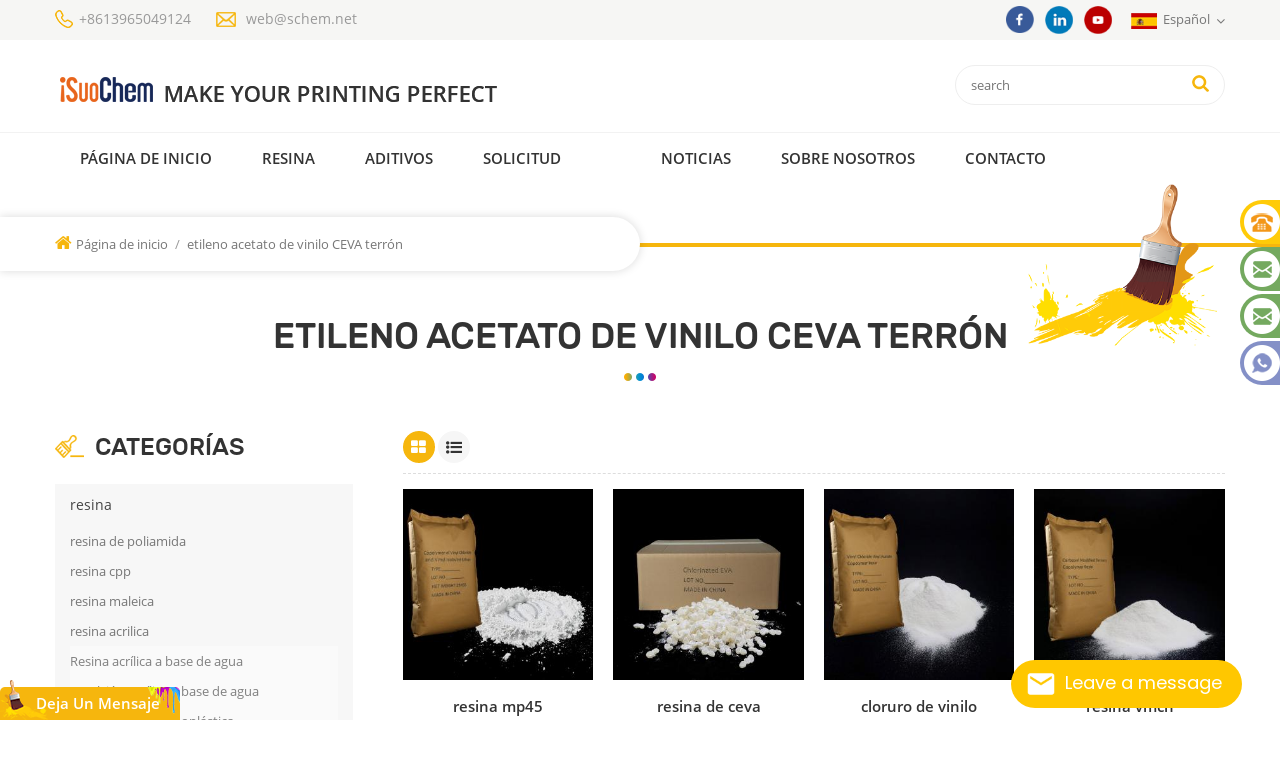

--- FILE ---
content_type: text/html;charset=utf-8
request_url: https://es.schem.net/ethylene-vinyl-acetate-ceva-lump_sp
body_size: 10984
content:
<!DOCTYPE html PUBLIC "-//W3C//DTD XHTML 1.0 Transitional//EN" "http://www.w3.org/TR/xhtml1/DTD/xhtml1-transitional.dtd">
<html xmlns="http://www.w3.org/1999/xhtml">
<head>
    <meta http-equiv="X-UA-Compatible" content="IE=edge">
    <meta name="viewport" content="width=device-width, initial-scale=1.0, user-scalable=no">
    <meta http-equiv="Content-Type" content="text/html; charset=utf-8" />
    <meta http-equiv="X-UA-Compatible" content="IE=edge,Chrome=1" />
    <meta http-equiv="X-UA-Compatible" content="IE=9" />
    <meta http-equiv="Content-Type" content="text/html; charset=utf-8" />
    <title>venta al por mayor etileno acetato de vinilo CEVA terrón - schem.net</title>
    <meta name="keywords" content="etileno acetato de vinilo CEVA terrón proveedores" />
    <meta name="description" content="iSuoChem focus on etileno acetato de vinilo CEVA terrón,con una historia de más de 15 años. Suministramos todo tipo de etileno acetato de vinilo CEVA terrón. Póngase en contacto ahora." />
            <link rel="alternate" hreflang="en" href="https://www.schem.net/ethylene-vinyl-acetate-ceva-lump_sp" />
            <link rel="alternate" hreflang="fr" href="https://fr.schem.net/ethylene-vinyl-acetate-ceva-lump_sp" />
            <link rel="alternate" hreflang="ru" href="https://ru.schem.net/ethylene-vinyl-acetate-ceva-lump_sp" />
            <link rel="alternate" hreflang="es" href="https://es.schem.net/ethylene-vinyl-acetate-ceva-lump_sp" />
            <link rel="alternate" hreflang="pt" href="https://pt.schem.net/ethylene-vinyl-acetate-ceva-lump_sp" />
            <link rel="alternate" hreflang="ar" href="https://ar.schem.net/ethylene-vinyl-acetate-ceva-lump_sp" />
            <link rel="alternate" hreflang="ko" href="https://ko.schem.net/ethylene-vinyl-acetate-ceva-lump_sp" />
            <link rel="alternate" hreflang="th" href="https://th.schem.net/ethylene-vinyl-acetate-ceva-lump_sp" />
            <link rel="alternate" hreflang="vi" href="https://vi.schem.net/ethylene-vinyl-acetate-ceva-lump_sp" />
            <link rel="alternate" hreflang="id" href="https://id.schem.net/ethylene-vinyl-acetate-ceva-lump_sp" />
        <link rel="canonical" href="https://es.schem.net/ethylene-vinyl-acetate-ceva-lump_sp" />

    <link href="/images/favicon1.ico" rel="shortcut icon"  />
    <link type="text/css" rel="stylesheet" href="/images/moban.css">
    <link type="text/css" rel="stylesheet" href="/template/css/bootstrap.css"/>
    <link type="text/css" rel="stylesheet" href="/template/css/font-awesome.min.css" />
    <link rel="stylesheet" type="text/css" href="/template/css/animate.css"/>
    <link type="text/css" rel="stylesheet" href="/template/css/banner.css" />
    <link type="text/css" rel="stylesheet" href="/template/css/flexnav.css" />
    <link type="text/css" rel="stylesheet" href="/template/css/style.css" />

    <script type="ed0dc0f4e9b9230cc9878066-text/javascript" src="/template/js/jquery-1.8.3.js"></script>
    <script language="javascript" src="/js/jquery.validate.min.js" type="ed0dc0f4e9b9230cc9878066-text/javascript"></script>
    <script language="javascript" src="/js/jquery.blockUI.js" type="ed0dc0f4e9b9230cc9878066-text/javascript"></script>
    <script type="ed0dc0f4e9b9230cc9878066-text/javascript" src="/js/front/common.js"></script>
    <script type="ed0dc0f4e9b9230cc9878066-text/javascript" src="/js/jcarousellite_1.0.1.pack.js"></script>
    <script type="ed0dc0f4e9b9230cc9878066-text/javascript" src="/js/scroll_jquery.js"></script>
    <script type="ed0dc0f4e9b9230cc9878066-text/javascript" src="/template/js/bootstrap.min.js"></script>
    <script type="ed0dc0f4e9b9230cc9878066-text/javascript" src="/template/js/demo.js"></script>
    <script type="ed0dc0f4e9b9230cc9878066-text/javascript" src="/template/js/jquery.velocity.min.js"></script>
    <script type="ed0dc0f4e9b9230cc9878066-text/javascript" src="/template/js/mainscript.js"></script>
    <script type="ed0dc0f4e9b9230cc9878066-text/javascript" src="/template/js/slick.js"></script>
    <!--[if it ie9]
<script src="/template/js/html5shiv.min.js"></script>
<script src="/template/js/respond.min.js"></script>
-->
    <!--[if IE 8]>
    <script src="https://oss.maxcdn.com/libs/html5shiv/3.7.0/html5shiv.js"></script>
    <script src="https://oss.maxcdn.com/libs/respond.js/1.3.0/respond.min.js"></script>
    <![endif]-->
    <meta name="google-site-verification" content="zKsP5hYjpjWVgb1uzLXRuVWGL_PEWqHEK5wL1aQPTf8" />

<!-- Google Tag Manager -->
<script type="ed0dc0f4e9b9230cc9878066-text/javascript">(function(w,d,s,l,i){w[l]=w[l]||[];w[l].push({'gtm.start':
new Date().getTime(),event:'gtm.js'});var f=d.getElementsByTagName(s)[0],
j=d.createElement(s),dl=l!='dataLayer'?'&l='+l:'';j.async=true;j.src=
'https://www.googletagmanager.com/gtm.js?id='+i+dl;f.parentNode.insertBefore(j,f);
})(window,document,'script','dataLayer','GTM-MLV98SG');</script>
<!-- End Google Tag Manager -->                    <style>
            #cssmenu > ul > li{ padding:0px;}
        </style>
        
</head>
<body>
<!-- Google Tag Manager (noscript) -->
<noscript><iframe src="https://www.googletagmanager.com/ns.html?id=GTM-MLV98SG"
height="0" width="0" style="display:none;visibility:hidden"></iframe></noscript>
<!-- End Google Tag Manager (noscript) --><div class="top_section">
    <div class="container clearfix">
        <div class="top_con">
            <div class="top_tel"><a href="Tel:+8613965049124">+8613965049124</a></div>
                        <div class="top_email"><a rel="nofollow" href="/cdn-cgi/l/email-protection#a9decccbe9dacac1ccc487c7ccdd"><span class="__cf_email__" data-cfemail="1166747351627279747c3f7f7465">[email&#160;protected]</span></a></div>
        </div>
        <div class="top_r">
            <div class="top_sns">
                                                                            <a href="https://www.facebook.com/inkadditive/" target="_blank" rel="nofollow"><img src="/uploadfile/friendlink/0140fda66c1f3b9b274adb929dada9eb.png" /></a>
                                            <a href="https://www.linkedin.com/company/isuochem" target="_blank" rel="nofollow"><img src="/uploadfile/friendlink/3bf642a9e9890551f49849375f45b61a.png" /></a>
                                            <a href=" https://www.youtube.com/@iSuoChem-Resin?sub_confirmation=1" target="_blank" rel="nofollow"><img src="/uploadfile/friendlink/5298aeff7b6bac5276536dcf562f5502.png" /></a>
                                    
            </div>
                        <dl class="select">
                <dt><img src="/template/images/es.png" />español</dt>                <dd>
                    <ul>
                                                    <li><a href="https://www.schem.net/ethylene-vinyl-acetate-ceva-lump_sp"><img src="/template/images/en.png" />English</a></li>
                                                    <li><a href="https://fr.schem.net/ethylene-vinyl-acetate-ceva-lump_sp"><img src="/template/images/fr.png" />français</a></li>
                                                    <li><a href="https://ru.schem.net/ethylene-vinyl-acetate-ceva-lump_sp"><img src="/template/images/ru.png" />русский</a></li>
                                                    <li><a href="https://es.schem.net/ethylene-vinyl-acetate-ceva-lump_sp"><img src="/template/images/es.png" />español</a></li>
                                                    <li><a href="https://pt.schem.net/ethylene-vinyl-acetate-ceva-lump_sp"><img src="/template/images/pt.png" />português</a></li>
                                                    <li><a href="https://ar.schem.net/ethylene-vinyl-acetate-ceva-lump_sp"><img src="/template/images/ar.png" />العربية</a></li>
                                                    <li><a href="https://ko.schem.net/ethylene-vinyl-acetate-ceva-lump_sp"><img src="/template/images/ko.png" />한국의</a></li>
                                                    <li><a href="https://th.schem.net/ethylene-vinyl-acetate-ceva-lump_sp"><img src="/template/images/th.png" />ไทย</a></li>
                                                    <li><a href="https://vi.schem.net/ethylene-vinyl-acetate-ceva-lump_sp"><img src="/template/images/vi.png" />Tiếng việt</a></li>
                                                    <li><a href="https://id.schem.net/ethylene-vinyl-acetate-ceva-lump_sp"><img src="/template/images/id.png" />Indonesia</a></li>
                                            </ul>
                </dd>
            </dl>
        </div>
    </div>
</div>
<div class="header_section">
    <div class="container">
                    <a id="logo" href="/" title="iSuoChem"><img alt="iSuoChem" src="/uploadfile/userimg/3a50edccb41315498a7ce7f103161f26.PNG" /></a>
        
        <div class="search clearfix">
            <input name="search_keyword" onkeydown="if (!window.__cfRLUnblockHandlers) return false; javascript:enterIn(event);" type="text" placeholder="search" class="search_main" data-cf-modified-ed0dc0f4e9b9230cc9878066-="">
            <input name="" type="submit" class="search_btn btn_search1" value="">
        </div>
    </div>
</div>

<div class="nav_section  abc-01 clearfix">
    <div class="nav_main">
        <div id='cssmenu'>
            <ul class="nav_ul">
                <li><a href='/'>Página de inicio</a></li>
                                <li><a href="/resin_c1">resina</a>
                                            <ul>
                                                            <li><a href="/polyamide-resin_c3">resina de poliamida</a>
                                    <ul>
                                                                            </ul>
                                </li>
                                                            <li><a href="/cpp-resin_c4">resina cpp</a>
                                    <ul>
                                                                            </ul>
                                </li>
                                                            <li><a href="/maleic-resin_c5">resina maleica</a>
                                    <ul>
                                                                            </ul>
                                </li>
                                                            <li><a href="/acrylic-resin_c6">resina acrilica</a>
                                    <ul>
                                                                                    <li><a href='/water-based-acrylic-resin_c59'>Resina acrílica a base de agua</a></li>
                                                                                    <li><a href='/water-based-acrylic-emulsion_c60'>Emulsión acrílica a base de agua</a></li>
                                                                                    <li><a href='/thermoplastic-acrylic-resin_c61'>resina acrílica termoplástica</a></li>
                                                                            </ul>
                                </li>
                                                            <li><a href="/vc-copolymer-mp-resin_c44">Resina MP de copolímero VC
    </a>
                                    <ul>
                                                                                    <li><a href='/mp45-resin_c7'>resina mp45</a></li>
                                                                                    <li><a href='/mp15-resin_c45'>resina MP15
    </a></li>
                                                                                    <li><a href='/mp25-resin_c46'>resina MP25
    </a></li>
                                                                                    <li><a href='/mp35-resin_c47'>resina MP35
    </a></li>
                                                                                    <li><a href='/mp60-resin_c48'>resina MP60
    </a></li>
                                                                            </ul>
                                </li>
                                                            <li><a href="/ceva-resin_c8">resina de ceva</a>
                                    <ul>
                                                                            </ul>
                                </li>
                                                            <li><a href="/ketonic-resin_c9">resina cetónica</a>
                                    <ul>
                                                                            </ul>
                                </li>
                                                            <li><a href="/cellulose-acetate-butyrate_c63">acetato de celulosa butirato</a>
                                    <ul>
                                                                            </ul>
                                </li>
                                                            <li><a href="/vinyl-resin_c10">resina de vinilo</a>
                                    <ul>
                                                                            </ul>
                                </li>
                                                            <li><a href="/pu-resin_c20">resina de pu</a>
                                    <ul>
                                                                            </ul>
                                </li>
                                                            <li><a href="/hot-melt-adhesives_c21">Adhesivos de fusión en caliente
</a>
                                    <ul>
                                                                                    <li><a href='/polyamide-hot-melt-adhesive_c23'>Adhesivo termofusible de poliamida
</a></li>
                                                                                    <li><a href='/copolyamide-hot-melt-adhesive_c24'>Adhesivo termofusible de copoliamida
</a></li>
                                                                                    <li><a href='/copolyester-hot-melt-adhesive_c25'>Adhesivo termofusible de copoliéster
</a></li>
                                                                                    <li><a href='/adhesive-web_c26'>Red adhesiva
</a></li>
                                                                                    <li><a href='/adhesive-film_c27'>Cinta adhesiva
</a></li>
                                                                                    <li><a href='/adhesive-powder_c28'>polvo adhesivo
</a></li>
                                                                            </ul>
                                </li>
                                                            <li><a href="/chlorinated-rubber_c22">Caucho Clorado
</a>
                                    <ul>
                                                                            </ul>
                                </li>
                                                            <li><a href="/pvb-resin_c30">resina de PVB
</a>
                                    <ul>
                                                                            </ul>
                                </li>
                                                            <li><a href="/pva-resin_c31">resina PVA
    </a>
                                    <ul>
                                                                            </ul>
                                </li>
                                                            <li><a href="/other-resins_c32">Otras resinas
    </a>
                                    <ul>
                                                                                    <li><a href='/hydrocarbon-resin_c33'>resina de hidrocarburo
    </a></li>
                                                                                    <li><a href='/cpe-resin_c49'>resina CPE</a></li>
                                                                                    <li><a href='/eva-resin_c50'>resina EVA</a></li>
                                                                                    <li><a href='/polyester-resin_c57'>resina de poliéster</a></li>
                                                                                    <li><a href='/polylactic-acid_c29'>Ácido polilactico
</a></li>
                                                                            </ul>
                                </li>
                                                            <li><a href="/resin-cas-database_c42">Base de datos CAS de resina
    </a>
                                    <ul>
                                                                            </ul>
                                </li>
                                                    </ul>
                                    </li>
                                <li><a href="/additives_c2">Aditivos</a>
                                            <ul>
                                                            <li><a href="/antioxidant_c11">antioxidante</a>
                                    <ul>
                                                                            </ul>
                                </li>
                                                            <li><a href="/uv-stabilizer_c13">estabilizador uv</a>
                                    <ul>
                                                                            </ul>
                                </li>
                                                            <li><a href="/uv-absorber_c12">absorbente uv</a>
                                    <ul>
                                                                            </ul>
                                </li>
                                                            <li><a href="/micronized-wax_c14">cera de pe</a>
                                    <ul>
                                                                            </ul>
                                </li>
                                                            <li><a href="/dispersing-agent_c15">agente dispersante</a>
                                    <ul>
                                                                            </ul>
                                </li>
                                                            <li><a href="/polyethylene-oxide-peo_c65">Polyethylene Oxide PEO</a>
                                    <ul>
                                                                            </ul>
                                </li>
                                                            <li><a href="/n-ethyl-o-p-toluene-sulfonamide_c17">n-etil-o / p-tolueno sulfonamida</a>
                                    <ul>
                                                                            </ul>
                                </li>
                                                            <li><a href="/flame-retardant_c19">retardante de llama</a>
                                    <ul>
                                                                            </ul>
                                </li>
                                                            <li><a href="/pmma-beads_c41">perlas de PMMA
    </a>
                                    <ul>
                                                                            </ul>
                                </li>
                                                            <li><a href="/other-additives_c37">Otros aditivos
    </a>
                                    <ul>
                                                                                    <li><a href='/plasticizer_c35'>Plastificante
    </a></li>
                                                                                    <li><a href='/leveling-agent_c38'>Agente nivelador
    </a></li>
                                                                                    <li><a href='/defoamer_c39'>antiespumante
    </a></li>
                                                                                    <li><a href='/wetting-agent_c40'>Agente humectante
    </a></li>
                                                                                    <li><a href='/dimer-acid_c16'>ácido dímero</a></li>
                                                                                    <li><a href='/erucamide_c36'>Erucamida
    </a></li>
                                                                                    <li><a href='/antistatic-agent_c56'>Agente antiestático</a></li>
                                                                                    <li><a href='/thickener_c58'>Espesante</a></li>
                                                                                    <li><a href='/inhibitor_c34'>inhibidor
    </a></li>
                                                                            </ul>
                                </li>
                                                            <li><a href="/additives-cas-database_c43">Aditivos Base de datos CAS
    </a>
                                    <ul>
                                                                            </ul>
                                </li>
                                                    </ul>
                                    </li>

                                <li><a href="/application_c51">Solicitud</a>
                                            <ul>
                                                            <li><a href="/printing-ink_c52">Tinta de impresión</a>
                                    <ul>
                                                                                    <li><a href='/solution-for-printing-ink_c53'>Solución para tinta de impresión.</a></li>
                                                                            </ul>
                                </li>
                                                            <li><a href="/paint_c54">Pintar</a>
                                    <ul>
                                                                                    <li><a href='/solution-for-paint_c55'>Solución para pintura</a></li>
                                                                            </ul>
                                </li>
                                                            <li><a href="/plastics_c64">Plástica</a>
                                    <ul>
                                                                            </ul>
                                </li>
                                                    </ul>
                                    </li>
                <li><a href="/category/downloads/1"></a>

                </li>
                                <li><a href="/news_nc1">Noticias</a>
                                            <ul>
                                                            <li><a href="/noticias-de-la-compa-a_nc3">Noticias de la compañía</a>
                                                                    </li>
                                                            <li><a href="/noticias-de-la-industria_nc4">Noticias de la Industria</a>
                                                                    </li>
                                                            <li><a href="/preguntas-m-s-frecuentes_nc9">Preguntas más frecuentes</a>
                                                                    </li>
                                                            <li><a href="/exhibition-schedule_nc10">Exhibition Schedule</a>
                                                                    </li>
                                                    </ul>
                                    </li>
                                    <li><a href="/about-us_d1">Sobre nosotros</a>
                                                      <ul>
                                                                    <li><a href="/isuochem-resin-list_d24">iSuoChem Resin List</a></li>
                                                                    <li><a href="/isuochem-additive-list_d25">iSuoChem Additive List</a></li>
                                                            </ul>
                                            </li>
                
                                    <li><a href="/contact_d2">contacto</a>
                                            </li>
                            </ul>
        </div>
    </div>
</div>
  
<div class="n_banner">
                               <img src="/uploadfile/bannerimg/15592742698491.jpg" alt="内页">
	              </div>
 
     <div class="mbx_section">
    <div class="container clearfix">
        <div class="mbx">
            <a href="/"><i class="fa fa-home"></i>Página de inicio</a>
            <span>/</span>
            <a>etileno acetato de vinilo CEVA terrón</a>
        </div>
    </div>
</div>
<div class="n_title"><h1>etileno acetato de vinilo CEVA terrón</h1></div>
 
<div class="n_main">
	<div class="container clearfix">
    	<div class="n_left">
    <div class="modules">
        <section class="block left_nav">

            

            <h4 class="nav_h4">Categorías</h4>
            <div class="toggle_content clearfix">
                <ul class="mtree">
                                            <li><span></span><a href="/resin_c1">resina</a>
                                                            <ul>
                                                                            <li>
                                            <span></span><a href="/polyamide-resin_c3">resina de poliamida</a>
                                                                                    </li>
                                                                            <li>
                                            <span></span><a href="/cpp-resin_c4">resina cpp</a>
                                                                                    </li>
                                                                            <li>
                                            <span></span><a href="/maleic-resin_c5">resina maleica</a>
                                                                                    </li>
                                                                            <li>
                                            <span></span><a href="/acrylic-resin_c6">resina acrilica</a>
                                                                                            <ul>
                                                                                                            <li><a href="/water-based-acrylic-resin_c59">Resina acrílica a base de agua</a></li>
                                                                                                            <li><a href="/water-based-acrylic-emulsion_c60">Emulsión acrílica a base de agua</a></li>
                                                                                                            <li><a href="/thermoplastic-acrylic-resin_c61">resina acrílica termoplástica</a></li>
                                                                                                    </ul>
                                                                                    </li>
                                                                            <li>
                                            <span></span><a href="/vc-copolymer-mp-resin_c44">Resina MP de copolímero VC
    </a>
                                                                                            <ul>
                                                                                                            <li><a href="/mp45-resin_c7">resina mp45</a></li>
                                                                                                            <li><a href="/mp15-resin_c45">resina MP15
    </a></li>
                                                                                                            <li><a href="/mp25-resin_c46">resina MP25
    </a></li>
                                                                                                            <li><a href="/mp35-resin_c47">resina MP35
    </a></li>
                                                                                                            <li><a href="/mp60-resin_c48">resina MP60
    </a></li>
                                                                                                    </ul>
                                                                                    </li>
                                                                            <li>
                                            <span></span><a href="/ceva-resin_c8">resina de ceva</a>
                                                                                    </li>
                                                                            <li>
                                            <span></span><a href="/ketonic-resin_c9">resina cetónica</a>
                                                                                    </li>
                                                                            <li>
                                            <span></span><a href="/cellulose-acetate-butyrate_c63">acetato de celulosa butirato</a>
                                                                                    </li>
                                                                            <li>
                                            <span></span><a href="/vinyl-resin_c10">resina de vinilo</a>
                                                                                    </li>
                                                                            <li>
                                            <span></span><a href="/pu-resin_c20">resina de pu</a>
                                                                                    </li>
                                                                            <li>
                                            <span></span><a href="/hot-melt-adhesives_c21">Adhesivos de fusión en caliente
</a>
                                                                                            <ul>
                                                                                                            <li><a href="/polyamide-hot-melt-adhesive_c23">Adhesivo termofusible de poliamida
</a></li>
                                                                                                            <li><a href="/copolyamide-hot-melt-adhesive_c24">Adhesivo termofusible de copoliamida
</a></li>
                                                                                                            <li><a href="/copolyester-hot-melt-adhesive_c25">Adhesivo termofusible de copoliéster
</a></li>
                                                                                                            <li><a href="/adhesive-web_c26">Red adhesiva
</a></li>
                                                                                                            <li><a href="/adhesive-film_c27">Cinta adhesiva
</a></li>
                                                                                                            <li><a href="/adhesive-powder_c28">polvo adhesivo
</a></li>
                                                                                                    </ul>
                                                                                    </li>
                                                                            <li>
                                            <span></span><a href="/chlorinated-rubber_c22">Caucho Clorado
</a>
                                                                                    </li>
                                                                            <li>
                                            <span></span><a href="/pvb-resin_c30">resina de PVB
</a>
                                                                                    </li>
                                                                            <li>
                                            <span></span><a href="/pva-resin_c31">resina PVA
    </a>
                                                                                    </li>
                                                                            <li>
                                            <span></span><a href="/other-resins_c32">Otras resinas
    </a>
                                                                                            <ul>
                                                                                                            <li><a href="/hydrocarbon-resin_c33">resina de hidrocarburo
    </a></li>
                                                                                                            <li><a href="/cpe-resin_c49">resina CPE</a></li>
                                                                                                            <li><a href="/eva-resin_c50">resina EVA</a></li>
                                                                                                            <li><a href="/polyester-resin_c57">resina de poliéster</a></li>
                                                                                                            <li><a href="/polylactic-acid_c29">Ácido polilactico
</a></li>
                                                                                                    </ul>
                                                                                    </li>
                                                                            <li>
                                            <span></span><a href="/resin-cas-database_c42">Base de datos CAS de resina
    </a>
                                                                                    </li>
                                                                    </ul>
                                                    </li>
                                            <li><span></span><a href="/additives_c2">Aditivos</a>
                                                            <ul>
                                                                            <li>
                                            <span></span><a href="/antioxidant_c11">antioxidante</a>
                                                                                    </li>
                                                                            <li>
                                            <span></span><a href="/uv-stabilizer_c13">estabilizador uv</a>
                                                                                    </li>
                                                                            <li>
                                            <span></span><a href="/uv-absorber_c12">absorbente uv</a>
                                                                                    </li>
                                                                            <li>
                                            <span></span><a href="/micronized-wax_c14">cera de pe</a>
                                                                                    </li>
                                                                            <li>
                                            <span></span><a href="/dispersing-agent_c15">agente dispersante</a>
                                                                                    </li>
                                                                            <li>
                                            <span></span><a href="/polyethylene-oxide-peo_c65">Polyethylene Oxide PEO</a>
                                                                                    </li>
                                                                            <li>
                                            <span></span><a href="/n-ethyl-o-p-toluene-sulfonamide_c17">n-etil-o / p-tolueno sulfonamida</a>
                                                                                    </li>
                                                                            <li>
                                            <span></span><a href="/flame-retardant_c19">retardante de llama</a>
                                                                                    </li>
                                                                            <li>
                                            <span></span><a href="/pmma-beads_c41">perlas de PMMA
    </a>
                                                                                    </li>
                                                                            <li>
                                            <span></span><a href="/other-additives_c37">Otros aditivos
    </a>
                                                                                            <ul>
                                                                                                            <li><a href="/plasticizer_c35">Plastificante
    </a></li>
                                                                                                            <li><a href="/leveling-agent_c38">Agente nivelador
    </a></li>
                                                                                                            <li><a href="/defoamer_c39">antiespumante
    </a></li>
                                                                                                            <li><a href="/wetting-agent_c40">Agente humectante
    </a></li>
                                                                                                            <li><a href="/dimer-acid_c16">ácido dímero</a></li>
                                                                                                            <li><a href="/erucamide_c36">Erucamida
    </a></li>
                                                                                                            <li><a href="/antistatic-agent_c56">Agente antiestático</a></li>
                                                                                                            <li><a href="/thickener_c58">Espesante</a></li>
                                                                                                            <li><a href="/inhibitor_c34">inhibidor
    </a></li>
                                                                                                    </ul>
                                                                                    </li>
                                                                            <li>
                                            <span></span><a href="/additives-cas-database_c43">Aditivos Base de datos CAS
    </a>
                                                                                    </li>
                                                                    </ul>
                                                    </li>
                                            <li><span></span><a href="/application_c51">Solicitud</a>
                                                            <ul>
                                                                            <li>
                                            <span></span><a href="/printing-ink_c52">Tinta de impresión</a>
                                                                                            <ul>
                                                                                                            <li><a href="/solution-for-printing-ink_c53">Solución para tinta de impresión.</a></li>
                                                                                                    </ul>
                                                                                    </li>
                                                                            <li>
                                            <span></span><a href="/paint_c54">Pintar</a>
                                                                                            <ul>
                                                                                                            <li><a href="/solution-for-paint_c55">Solución para pintura</a></li>
                                                                                                    </ul>
                                                                                    </li>
                                                                            <li>
                                            <span></span><a href="/plastics_c64">Plástica</a>
                                                                                    </li>
                                                                    </ul>
                                                    </li>
                    
                </ul>
            </div>


            
        </section>

        <script data-cfasync="false" src="/cdn-cgi/scripts/5c5dd728/cloudflare-static/email-decode.min.js"></script><script type="ed0dc0f4e9b9230cc9878066-text/javascript" src="/template/js/mtreeproduct.js"></script>
        <div class="left_con">
            <div class="con_tel">
                <h4>Correo electrónico:</h4>
                <p><a rel="nofollow" href="/cdn-cgi/l/email-protection#97e0f2f5d7e4f4fff2fab9f9f2e3"><span class="__cf_email__" data-cfemail="2f584a4d6f5c4c474a4201414a5b">[email&#160;protected]</span></a></p>
            </div>
        </div>
        <!--                <section class="block hot_left">
                  <h4 class="left_h4">Nuevos productos</h4>
                  <div class="toggle_content clearfix">
                      <ul>
                      	                         <li class="clearfix">
                        	<a href="/disperse-agent_p22.html" class="img"><img id="product_detail_img"  alt="fabricante de agente dispersante azul" src="/uploadfile/201905/31/408811d072c5a64eebb46175e6efbad6_small.jpg" /></a>
                            <h4><a href="/disperse-agent_p22.html">agente dispersante</a></h4>
                            <a href="/disperse-agent_p22.html" class="icon"><i class="fa fa-arrow-right"></i></a>
                        </li>
                                                 <li class="clearfix">
                        	<a href="/antioxidant-agent_p18.html" class="img"><img id="product_detail_img"  alt="Fabricante de agentes antioxidantes" src="/uploadfile/201905/17/ff93253932569fa5bec7dc4fd100c26c_small.jpg" /></a>
                            <h4><a href="/antioxidant-agent_p18.html">agente antioxidante</a></h4>
                            <a href="/antioxidant-agent_p18.html" class="icon"><i class="fa fa-arrow-right"></i></a>
                        </li>
                                                 <li class="clearfix">
                        	<a href="/ketonic-resin_p15.html" class="img"><img id="product_detail_img"  alt="Aldehído de resina cetónica para adhesivos." src="/uploadfile/201905/17/c6bf8fad11ca951a89a264eabb2b895c_small.jpg" /></a>
                            <h4><a href="/ketonic-resin_p15.html">resina cetónica</a></h4>
                            <a href="/ketonic-resin_p15.html" class="icon"><i class="fa fa-arrow-right"></i></a>
                        </li>
                                                 <li class="clearfix">
                        	<a href="/maleic-acid-resin_p12.html" class="img"><img id="product_detail_img"  alt="amarillo claro transparente maleic resina ácida" src="/uploadfile/201905/16/84671fdfdd95237b744599409475ffbd_small.jpg" /></a>
                            <h4><a href="/maleic-acid-resin_p12.html"> Maleic resina ácida</a></h4>
                            <a href="/maleic-acid-resin_p12.html" class="icon"><i class="fa fa-arrow-right"></i></a>
                        </li>
                                                 <li class="clearfix">
                        	<a href="/ceva-resin_p11.html" class="img"><img id="product_detail_img"  alt="etileno vinil acetato acetato copolímero eva" src="/uploadfile/201906/06/0e9e0131954092c46e40aea30845ed33_small.jpg" /></a>
                            <h4><a href="/ceva-resin_p11.html">resina de ceva</a></h4>
                            <a href="/ceva-resin_p11.html" class="icon"><i class="fa fa-arrow-right"></i></a>
                        </li>
                        
                      </ul>
                  </div>
                </section>-->
    </div>
</div>      <div class="n_right">
          <div class="products clearfix">
                        <div class="main">
                <div id="cbp-vm" class="cbp-vm-switcher cbp-vm-view-grid">
                    <div class="cbp-vm-options clearfix">
                        <a href="#" class="cbp-vm-icon cbp-vm-grid cbp-vm-selected" data-view="cbp-vm-view-grid"></a>
                        <a href="#" class="cbp-vm-icon cbp-vm-list" data-view="cbp-vm-view-list"></a>
                    </div>
                      <ul>
                                                     <li>
                              <div class="li">
                                  <div class="i_pro_img cbp-vm-image">
                                  	 <div class="img">
                                          <a href="/mp45-resin_p3.html" class="img1"><img id="product_detail_img"  alt="Serie mp resina para tinta de huecograbado" src="/uploadfile/201905/13/39a20c88681df377453f6ecf70cba842_small.jpg" /></a>
                                      </div>
                                  </div>
                                  <h4><a href="/mp45-resin_p3.html">resina mp45</a></h4>
                                  <div class="cbp-vm-details">
	 iSuoChem® copolímero de cloruro de vinilo y vinil isobutil éter, también llamado Resina mp45.


	 Es un buen tipo de aglomerante clorado y desarrollado para la impresión de tinta y pintura pesada anticorrosiva. 
</div>
                                                                                                      <p class="p_hot_2">
                                      <span><i class="fa fa-tags"></i>Etiquetas calientes : </span>
                                                                             <a href="/solvent-soluble-solid-mp45-resin_sp">Resina sólida MP45 soluble en disolvente</a>
                                                                             <a href="/excellent-adhesion-mp45-resin_sp">Excelente adherencia resina MP45</a>
                                                                             <a href="/vinyl-chloride-mp45-resin-for-gravure-printing_sp">Resina de Cloruro de Vinilo MP45 para huecograbado</a>
                                                                        </p>
                                                                <a rel="nofollow" href="/mp45-resin_p3.html" class="more_1">Lee mas<i class="fa fa-arrow-right"></i></a>
                              </div>
                          </li>
                                                    <li>
                              <div class="li">
                                  <div class="i_pro_img cbp-vm-image">
                                  	 <div class="img">
                                          <a href="/ceva-resin_p11.html" class="img1"><img id="product_detail_img"  alt="etileno vinil acetato acetato copolímero eva" src="/uploadfile/201906/06/0e9e0131954092c46e40aea30845ed33_small.jpg" /></a>
                                      </div>
                                  </div>
                                  <h4><a href="/ceva-resin_p11.html">resina de ceva</a></h4>
                                  <div class="cbp-vm-details"> iSuoChem® Eva es clorada eva hecha de eva a través  modificación. Se puede disolver en solventes orgánicos como tolueno, éster, etc.</div>
                                                                                                      <p class="p_hot_2">
                                      <span><i class="fa fa-tags"></i>Etiquetas calientes : </span>
                                                                             <a href="/granular-adhesive-ceva-resin_sp">adhesivo granulado resina CEVA</a>
                                                                             <a href="/ceva-resin-manufacturer_sp">Fabricante de resina CEVA</a>
                                                                             <a href="/acetate-copolymer-chlorinated-eva-resin_sp">resina EVA clorada de copolímero de acetato</a>
                                                                        </p>
                                                                <a rel="nofollow" href="/ceva-resin_p11.html" class="more_1">Lee mas<i class="fa fa-arrow-right"></i></a>
                              </div>
                          </li>
                                                    <li>
                              <div class="li">
                                  <div class="i_pro_img cbp-vm-image">
                                  	 <div class="img">
                                          <a href="/vinyl-chloride-vinyl-acetate-copolymer-vyhh-resin_p16.html" class="img1"><img id="product_detail_img"  alt="Fabricante de resinas vyhh para tintas." src="/uploadfile/201905/17/76f1bdf57d44a38630e5b08130ed2bc1_small.jpg" /></a>
                                      </div>
                                  </div>
                                  <h4><a href="/vinyl-chloride-vinyl-acetate-copolymer-vyhh-resin_p16.html">cloruro de vinilo acetato de vinilo copolímero vyhh resina</a></h4>
                                  <div class="cbp-vm-details">
	 iSuoChem® resina vyhh.


	 copolímero de vinilo vyhh resina (equivalente a dow vyhh resina) es cloruro de vinilo y  copolímero de acetato de vinilo. sus  Resina de alto peso molecular (peso molecular 27000).

 
</div>
                                                                                                      <p class="p_hot_2">
                                      <span><i class="fa fa-tags"></i>Etiquetas calientes : </span>
                                                                             <a href="/copolymer-vinyl-vyhh-resin_sp">Copolímero Vinil Resina VYHH</a>
                                                                             <a href="/vinyl-acetate-copolymer-vyhh-resin_sp">Resina de copolímero de acetato de vinilo VYHH</a>
                                                                             <a href="/vinyl-chloride-copolymer-dow-vyhh-resin_sp">Copolímero de cloruro de vinilo DOW VYHH resina</a>
                                                                        </p>
                                                                <a rel="nofollow" href="/vinyl-chloride-vinyl-acetate-copolymer-vyhh-resin_p16.html" class="more_1">Lee mas<i class="fa fa-arrow-right"></i></a>
                              </div>
                          </li>
                                                    <li>
                              <div class="li">
                                  <div class="i_pro_img cbp-vm-image">
                                  	 <div class="img">
                                          <a href="/vmch-resin_p17.html" class="img1"><img id="product_detail_img"  alt="fabricante de resinas vmch" src="/uploadfile/201905/17/71e4312f6cc66a85c0187bd2363dc497_small.jpg" /></a>
                                      </div>
                                  </div>
                                  <h4><a href="/vmch-resin_p17.html">resina vmch</a></h4>
                                  <div class="cbp-vm-details">
	 iSuoChem® copolímero ternario modificado con carboxilo ( resina vmch ). 


	 El cloruro de vinilo, acetato de vinilo y resina vmch se usa principalmente para acabados de secado al aire, como  Mantenimiento, recubrimientos marinos y metálicos, barniz de lámina de aluminio, lata sellada.  Pintura, adhesivo para zapatos, pintura para pisos, pintura para cemento, serigrafía y  tinta de transferencia 
</div>
                                                                                                      <p class="p_hot_2">
                                      <span><i class="fa fa-tags"></i>Etiquetas calientes : </span>
                                                                             <a href="/vmch-vinyl-resin_sp">Resina de vinilo VMCH</a>
                                                                             <a href="/vinyl-chloride-vinyl-acetate-vmch-resin_sp">Cloruro de vinilo Acetato de vinilo Resina VMCH</a>
                                                                             <a href="/vinyl-acetate-terpolymer-vmch-resin_sp">Resina VMCH de terpolímero de acetato de vinilo</a>
                                                                        </p>
                                                                <a rel="nofollow" href="/vmch-resin_p17.html" class="more_1">Lee mas<i class="fa fa-arrow-right"></i></a>
                              </div>
                          </li>
                                                    <li>
                              <div class="li">
                                  <div class="i_pro_img cbp-vm-image">
                                  	 <div class="img">
                                          <a href="/pe-polyethylene-wax_p21.html" class="img1"><img id="product_detail_img"  alt="Pvc lubricant pe wax for pvc factory" src="/uploadfile/201905/22/f6b8788119673ce57efdf8022129e77c_small.jpg" /></a>
                                      </div>
                                  </div>
                                  <h4><a href="/pe-polyethylene-wax_p21.html">cera de polietileno pe</a></h4>
                                  <div class="cbp-vm-details"> iSuoChem® Cera pe (cera micronizada o cera de polietileno), como agente químico auxiliar cera, tenemos polvo blanco, gránulo blanco y otras formas.</div>
                                                                                                      <p class="p_hot_2">
                                      <span><i class="fa fa-tags"></i>Etiquetas calientes : </span>
                                                                             <a href="/high-quality-pvc-lubricant-pe-wax_sp">Cera PE lubricante de PVC de alta calidad</a>
                                                                             <a href="/chemical-auxiliary-agent-pe-wax_sp">Agente auxiliar químico Cera PE</a>
                                                                             <a href="/widely-used-polyethylene-pe-wax_sp">CERA PE de polietileno ampliamente utilizada</a>
                                                                        </p>
                                                                <a rel="nofollow" href="/pe-polyethylene-wax_p21.html" class="more_1">Lee mas<i class="fa fa-arrow-right"></i></a>
                              </div>
                          </li>
                                                    <li>
                              <div class="li">
                                  <div class="i_pro_img cbp-vm-image">
                                  	 <div class="img">
                                          <a href="/toluene-type-ceva-lump-resin-for-coating_p27.html" class="img1"><img id="product_detail_img"  alt="cloruro eva resina ceva para recubrimiento" src="/uploadfile/201906/06/bca35702d04c44ae92eacbab7ad10c13_small.jpg" /></a>
                                      </div>
                                  </div>
                                  <h4><a href="/toluene-type-ceva-lump-resin-for-coating_p27.html">Resina de tolueno tipo ceva en trozos para revestimiento</a></h4>
                                  <div class="cbp-vm-details"> iSuoChem® tipo tolueno ceva bulto está hecho de eva a través  modificación. Se puede disolver en solventes orgánicos como tolueno, éster, etc.</div>
                                                                                                      <p class="p_hot_2">
                                      <span><i class="fa fa-tags"></i>Etiquetas calientes : </span>
                                                                             <a href="/toluene-type-ceva-lump_sp">tolueno tipo CEVA bulto</a>
                                                                             <a href="/china-lump-ceva-resin_sp">resina CEVA en trozos de porcelana</a>
                                                                             <a href="/good-adhesion-lump-ceva-resin_sp">Buena adherencia Resina CEVA en trozos</a>
                                                                        </p>
                                                                <a rel="nofollow" href="/toluene-type-ceva-lump-resin-for-coating_p27.html" class="more_1">Lee mas<i class="fa fa-arrow-right"></i></a>
                              </div>
                          </li>
                                                    <li>
                              <div class="li">
                                  <div class="i_pro_img cbp-vm-image">
                                  	 <div class="img">
                                          <a href="/toluene-type-chlorinated-eva-granular-resin_p35.html" class="img1"><img id="product_detail_img"  alt="Buena solubilidad de resina eva clorada para tinta." src="/uploadfile/201905/28/76a8303ac259c1b079ee557f92b91528_small.jpg" /></a>
                                      </div>
                                  </div>
                                  <h4><a href="/toluene-type-chlorinated-eva-granular-resin_p35.html">Resina granular eva clorada tipo tolueno</a></h4>
                                  <div class="cbp-vm-details"> iSuoChem® Resina eva clorada granulada de tipo tolueno está hecho de eva a través  modificación. Se puede disolver en solventes orgánicos como tolueno, éster, etc.</div>
                                                                                                      <p class="p_hot_2">
                                      <span><i class="fa fa-tags"></i>Etiquetas calientes : </span>
                                                                             <a href="/toluene-type-granular-chlorinated-eva-resin_sp">resina EVA clorada granular tipo tolueno</a>
                                                                             <a href="/chlorinated-ethylene-vinyl-acetate-copolymer_sp">Copolímero de etileno acetato de vinilo clorado</a>
                                                                             <a href="/high-adhesive-chlorinated-eva-resin-granule_sp">Gránulo de resina EVA clorada de alta adherencia</a>
                                                                        </p>
                                                                <a rel="nofollow" href="/toluene-type-chlorinated-eva-granular-resin_p35.html" class="more_1">Lee mas<i class="fa fa-arrow-right"></i></a>
                              </div>
                          </li>
                                                    <li>
                              <div class="li">
                                  <div class="i_pro_img cbp-vm-image">
                                  	 <div class="img">
                                          <a href="/ester-type-ceva-lump-for-printing-ink_p36.html" class="img1"><img id="product_detail_img"  alt="resina ceva para tinta de imprenta" src="/uploadfile/201906/06/66c154f62c689650aa6aeb85a9facbf4_small.jpg" /></a>
                                      </div>
                                  </div>
                                  <h4><a href="/ester-type-ceva-lump-for-printing-ink_p36.html">tipo éster ceva bulto para tinta de impresión</a></h4>
                                  <div class="cbp-vm-details"> iSuoChem® tipo éster ceva lump resin está hecho de eva a través  modificación. Se puede disolver en solventes orgánicos como tolueno, éster, etc.</div>
                                                                                                      <p class="p_hot_2">
                                      <span><i class="fa fa-tags"></i>Etiquetas calientes : </span>
                                                                             <a href="/chlorinated-eva-ceva-lump-resin_sp">Resina en trozos EVA CEVA clorada</a>
                                                                             <a href="/ethylene-vinyl-acetate-ceva-lump_sp">etileno acetato de vinilo CEVA terrón</a>
                                                                             <a href="/acetate-copolymer-ceva-lump-resin_sp">acetato copolímero CEVA resina en trozos</a>
                                                                        </p>
                                                                <a rel="nofollow" href="/ester-type-ceva-lump-for-printing-ink_p36.html" class="more_1">Lee mas<i class="fa fa-arrow-right"></i></a>
                              </div>
                          </li>
                                                    <li>
                              <div class="li">
                                  <div class="i_pro_img cbp-vm-image">
                                  	 <div class="img">
                                          <a href="/copolymer-of-vinyl-chloride-and-vinyl-isobutyl-ether-mp45-resin_p38.html" class="img1"><img id="product_detail_img"  alt="Resina mp45 resistente al agua para película bopp." src="/uploadfile/201905/28/ae4d3ecdcc633396725c16a945f45afc_small.jpg" /></a>
                                      </div>
                                  </div>
                                  <h4><a href="/copolymer-of-vinyl-chloride-and-vinyl-isobutyl-ether-mp45-resin_p38.html">copolímero de cloruro de vinilo y vinil isobutil éter mp45 resina</a></h4>
                                  <div class="cbp-vm-details">
	 iSuoChem® resistente al agua La resina mp45 es un buen tipo de aglomerante clorado y está desarrollada para la impresión de tinta y pintura anticorrosiva pesada. 
</div>
                                                                                                      <p class="p_hot_2">
                                      <span><i class="fa fa-tags"></i>Etiquetas calientes : </span>
                                                                             <a href="/white-powder-mp45-resin_sp">resina MP45 en polvo blanco</a>
                                                                             <a href="/copolymer-of-vinyl-chloride-and-vinyl-isobutyl-ether_sp">Copolímero de cloruro de vinilo y vinilisobutiléter</a>
                                                                             <a href="/chlorinated-resin-mp45-resin-for-ink_sp">Resina clorada MP45 resina para tinta</a>
                                                                        </p>
                                                                <a rel="nofollow" href="/copolymer-of-vinyl-chloride-and-vinyl-isobutyl-ether-mp45-resin_p38.html" class="more_1">Lee mas<i class="fa fa-arrow-right"></i></a>
                              </div>
                          </li>
                                                    <li>
                              <div class="li">
                                  <div class="i_pro_img cbp-vm-image">
                                  	 <div class="img">
                                          <a href="/vinyl-chloride-resin-mp-25-resin-for-anti-corrosive-paint_p42.html" class="img1"><img id="product_detail_img"  alt="Resina mp 25 para pintura anticorrosiva" src="/uploadfile/201905/28/0684c75304a7323c83469f36ec51feb2_small.jpg" /></a>
                                      </div>
                                  </div>
                                  <h4><a href="/vinyl-chloride-resin-mp-25-resin-for-anti-corrosive-paint_p42.html">resina de cloruro de vinilo mp 25 resina para pintura anticorrosiva</a></h4>
                                  <div class="cbp-vm-details">
	 iSuoChem® aglutinante de cloruro mp 25 resina es un buen tipo de aglomerante clorado y desarrollado para tinta de impresión y pintura anticorrosiva pesada. 
</div>
                                                                                                      <p class="p_hot_2">
                                      <span><i class="fa fa-tags"></i>Etiquetas calientes : </span>
                                                                             <a href="/vinyl-chloride-resin-mp-25_sp">Resina de Cloruro de Vinilo MP 25</a>
                                                                             <a href="/copolymer-of-mp-25-resin_sp">Copolímero de resina MP 25</a>
                                                                             <a href="/chloride-binder-mp-25-resin_sp">Aglutinante de cloruro MP 25 resina</a>
                                                                        </p>
                                                                <a rel="nofollow" href="/vinyl-chloride-resin-mp-25-resin-for-anti-corrosive-paint_p42.html" class="more_1">Lee mas<i class="fa fa-arrow-right"></i></a>
                              </div>
                          </li>
                                                    <li>
                              <div class="li">
                                  <div class="i_pro_img cbp-vm-image">
                                  	 <div class="img">
                                          <a href="/vinyl-vyhh-resin_p50.html" class="img1"><img id="product_detail_img"  alt="vinil vyhh resina para pintura de reparacion" src="/uploadfile/201905/29/64620d9f76a8a225112fc31765c9941b_small.jpg" /></a>
                                      </div>
                                  </div>
                                  <h4><a href="/vinyl-vyhh-resin_p50.html">resina de vinilo vyhh</a></h4>
                                  <div class="cbp-vm-details">
	 iSuoChem® copolímero de acetato de vinilo y cloruro de vinilo ( resina vyhh). 


	 polvo blanco de resina vyhh es cloruro de vinilo y  copolímero de acetato de vinilo. sus  Resina de alto peso molecular (peso molecular 27000). 

 
</div>
                                                                                                      <p class="p_hot_2">
                                      <span><i class="fa fa-tags"></i>Etiquetas calientes : </span>
                                                                             <a href="/white-powder-vyhh-resin-manufacturer_sp">Fabricante de resina VYHH en polvo blanco</a>
                                                                             <a href="/copolymer-vyhh-resin-for-container-paint_sp">Resina copolimérica VYHH para pintura de contenedores</a>
                                                                             <a href="/vinyl-acetate-copolymer-vinyl-vyhh-resin_sp">Copolímero de acetato de vinilo Resina VYHH de vinilo</a>
                                                                        </p>
                                                                <a rel="nofollow" href="/vinyl-vyhh-resin_p50.html" class="more_1">Lee mas<i class="fa fa-arrow-right"></i></a>
                              </div>
                          </li>
                                                    <li>
                              <div class="li">
                                  <div class="i_pro_img cbp-vm-image">
                                  	 <div class="img">
                                          <a href="/carboxyl-modified-ternary-copolymer-vmch-resin_p51.html" class="img1"><img id="product_detail_img"  alt="umoh vmch resina para pintura" src="/uploadfile/201905/29/1d215224376ca41e1de3c1955ff70a65_small.jpg" /></a>
                                      </div>
                                  </div>
                                  <h4><a href="/carboxyl-modified-ternary-copolymer-vmch-resin_p51.html">copolímero ternario carboxilo modificado vmch resina</a></h4>
                                  <div class="cbp-vm-details">
	 iSuoChem® resina vmch. 


	 resina vmch de cloruro de vinilo de pvc (igual a la resina vmch química dow) se utiliza principalmente para acabados de secado al aire, como  Mantenimiento, recubrimientos marinos y metálicos, barniz de lámina de aluminio, lata sellada.  Pintura, adhesivo para zapatos, pintura para pisos, pintura para cemento, serigrafía y  tinta de transferencia 
</div>
                                                                                                      <p class="p_hot_2">
                                      <span><i class="fa fa-tags"></i>Etiquetas calientes : </span>
                                                                             <a href="/white-powder-vmch-resin-manufacturer_sp">Fabricante de resina VMCH en polvo blanco</a>
                                                                             <a href="/carboxyl-modified-ternary-copolymer-vmch-resin_sp">Resina VMCH de copolímero ternario modificado con carboxilo</a>
                                                                             <a href="/pvc-vinyl-chloride-dow-vmch-resin_sp">Cloruro de vinilo PVC Resina DOW VMCH</a>
                                                                        </p>
                                                                <a rel="nofollow" href="/carboxyl-modified-ternary-copolymer-vmch-resin_p51.html" class="more_1">Lee mas<i class="fa fa-arrow-right"></i></a>
                              </div>
                          </li>
                                                </ul>
                  </div>
              </div>
            <script data-cfasync="false" src="/cdn-cgi/scripts/5c5dd728/cloudflare-static/email-decode.min.js"></script><script type="ed0dc0f4e9b9230cc9878066-text/javascript" src="/template/js/cbpViewModeSwitch.js"></script>
            <div class="page_p clearfix">
                    
                                        <span>1</span>
                                                                                <a href="/ethylene-vinyl-acetate-ceva-lump_sp_2" class="pages underline">2</a>
                                                                                                                <a href="/ethylene-vinyl-acetate-ceva-lump_sp_3" class="pages underline">3</a>
                                                                                                                <a href="/ethylene-vinyl-acetate-ceva-lump_sp_4" class="pages underline">4</a>
                                                                                                                <a href="/ethylene-vinyl-acetate-ceva-lump_sp_5" class="pages underline">5</a>
                                                                                                                <a href="/ethylene-vinyl-acetate-ceva-lump_sp_6" class="pages underline">6</a>
                                                                                                                <a href="/ethylene-vinyl-acetate-ceva-lump_sp_7" class="pages underline">7</a>
                                                        
                <a href="/ethylene-vinyl-acetate-ceva-lump_sp_2" class="pages">&gt;&gt;</a>
              
                                           <div class="total">[&nbsp;&nbsp;un total de&nbsp;&nbsp;<span>7</span>&nbsp;&nbsp;páginas]</div>
            </div>
          </div>
        </div>
    </div>
</div>

<div id="footer" style="background:url(/uploadfile/bannerimg/15573880129687217958.jpg) no-repeat center center; background-size:cover;">
    <div class="container">
    	<div class="clearfix modules">
            <section class="block footer_con">
                <h4 class="title_h4">Contacte con nosotros</h4>
                <div class="toggle_content">
                	<div class="footer_logo"><img src="/template/images/footer_logo.png" /></div>
                    <div class="h4">contactanos aqui: </div>
                    <ul>
                        <li class="li1">No.612 West Changjiang Road, Shushan District, Hefei, Anhui, China</li>
                           
                        <li class="li2"><a rel="nofollow" href="Tel:+8613965049124">+8613965049124</a></li>
                                                   
                        <li class="li3"><a rel="nofollow" href="/cdn-cgi/l/email-protection#cfb8aaad8fbcaca7aaa2e1a1aabb"><span class="__cf_email__" data-cfemail="1b6c7e795b6878737e7635757e6f">[email&#160;protected]</span></a></li>
                           
                        <li class="li3"><a rel="nofollow" href="/cdn-cgi/l/email-protection#d7beb9b1b897a4b4bfb2baf9b9b2a3"><span class="__cf_email__" data-cfemail="127b7c747d5261717a777f3c7c7766">[email&#160;protected]</span></a></li>
                                                                                                                         <li class="li4"><a rel="nofollow"  target="_blank" href="https://web.whatsapp.com/send?phone=+8613965049124&text=Hello">+8613965049124</a></li>
                                                    
                    </ul>
                </div>
            </section>
            <section class="block footer_tags">
                <h4 class="title_h4">Etiquetas calientes</h4>
                <ul class="toggle_content">
                                                  <li><a href="/rosin-modified-ester-resin_sp">Resina de éster modificada con colofonia</a></li>
                                                      <li><a href="/plastic-auxiliary-agent-uv-stabilizer_sp">Estabilizador UV de alto rendimiento</a></li>
                                                      <li><a href="/water-based-solid-acrylic-resin_sp">Resina acrílica sólida base agua</a></li>
                                                      <li><a href="/ceva-resin-manufacturer_sp">Fabricante de resina CEVA</a></li>
                                                      <li><a href="/solid-maleic-acid-resin-suppliers_sp">Proveedores de Resina de ácido maleico sólido</a></li>
                                                      <li><a href="/solvent-soluble-clpp-cpp-resin_sp">Resina CPP CLPP soluble en disolvente</a></li>
                                                      <li><a href="/china-wholesale-antioxidant-manufacturer_sp">Fabricante mayorista de antioxidantes de China</a></li>
                                                      <li><a href="/wholesale-pe-wax_sp">venta al por major cera de pe</a></li>
                          
                </ul>
            </section>
            <section class="block footer_follow">
                <h4 class="title_h4">navegación</h4>
                <ul class="toggle_content">
                                            <li><a href="/">casa</a></li>
                                                 <li><a href="/products">productos</a></li>
                                                 <li><a href="/blog">Blog</a></li>
                                                 <li><a href="/sitemap.html">mapa del sitio</a></li>
                                                 <li><a href="/privacy-policy_d22">política de privacidad</a></li>
                                                 <li><a href="/contact_d2">contacto</a></li>
                                                 <li><a href="/about-us_d1">sobre nosotros</a></li>
                                                 <li><a href="/sitemap.xml">xml</a></li>
                                        </ul>
            </section>
             
            <section class="block footer_ser">
                <h4 class="title_h4">términos de servicio</h4>
                  
                <ul class="toggle_content">
                     
                      <li><a href="/privacy-clause_d15">cláusula de privacidad</a></li>
                     
                      <li><a href="/terms-of-use_d16">términos de Uso</a></li>
                     
                      <li><a href="/transaction-terms_d17">términos de transacción</a></li>
                     
                      <li><a href="/sample-clause_d18">cláusula de muestra</a></li>
                     
                </ul>
                            </section>
        </div>
        <div class="footer_other clearfix">
            <div class="footer_sns">
                <h4>Síguenos<br /> en la red social </h4>
                 
                            	    <a href="https://www.facebook.com/inkadditive/" target="_blank" rel="nofollow"><img src="/uploadfile/friendlink/0140fda66c1f3b9b274adb929dada9eb.png" /></a>
                            	    <a href="https://www.linkedin.com/company/isuochem" target="_blank" rel="nofollow"><img src="/uploadfile/friendlink/3bf642a9e9890551f49849375f45b61a.png" /></a>
                            	    <a href=" https://www.youtube.com/@iSuoChem-Resin?sub_confirmation=1" target="_blank" rel="nofollow"><img src="/uploadfile/friendlink/5298aeff7b6bac5276536dcf562f5502.png" /></a>
                                  
            </div>
            <div class="footer_email">
                <h4><br /> en nuestro boletín</h4>
                <div class="email clearfix">
                    <input name="keyword" type="text" id="user_email" placeholder="Tu correo electrónico" class="email_main">
                    <button type="submit" onclick="if (!window.__cfRLUnblockHandlers) return false; add_email_list();" class="email_btn" data-cf-modified-ed0dc0f4e9b9230cc9878066-=""></button>
                </div>
            </div>
             <script data-cfasync="false" src="/cdn-cgi/scripts/5c5dd728/cloudflare-static/email-decode.min.js"></script><script type="ed0dc0f4e9b9230cc9878066-text/javascript" src="/template/js/subscribe.js"></script>
        </div>
    </div>
    <div class="footer_bottom">
        <div class="cop">© iSuoChem Todos los derechos reservados. <!--Add the following script at the bottom of the web page (before </body></html>)-->
<script type="ed0dc0f4e9b9230cc9878066-text/javascript">function add_chatinline(){var hccid=93277351;var nt=document.createElement("script");nt.async=true;nt.src="https://mylivechat.com/chatinline.aspx?hccid="+hccid;var ct=document.getElementsByTagName("script")[0];ct.parentNode.insertBefore(nt,ct);}
add_chatinline();</script>

<!-- Yandex.Metrika counter -->
<script type="ed0dc0f4e9b9230cc9878066-text/javascript">
   (function(m,e,t,r,i,k,a){m[i]=m[i]||function(){(m[i].a=m[i].a||[]).push(arguments)};
   m[i].l=1*new Date();k=e.createElement(t),a=e.getElementsByTagName(t)[0],k.async=1,k.src=r,a.parentNode.insertBefore(k,a)})
   (window, document, "script", "https://mc.yandex.ru/metrika/tag.js", "ym");

   ym(54298266, "init", {
        clickmap:true,
        trackLinks:true,
        accurateTrackBounce:true,
        webvisor:true
   });
</script>
<noscript><div><img src="https://mc.yandex.ru/watch/54298266" style="position:absolute; left:-9999px;" alt="" /></div></noscript>
<!-- /Yandex.Metrika counter --></div>
                         </div>
</div>
<a href="javascript:;" rel="nofollow" class="totop_w"></a> 
<!--web-->
<div class="height"></div>
<div class="footer_nav">
  <ul>
    <li class="fot_main"><a href="/"><i class="fa fa-home"></i>
      <p>Página de inicio</p>
      </a></li>
    <li class="fot_main"><a href="/products"><i class="fa fa-th-large"></i>
      <p>Productos</p>
      </a></li>
    <li class="fot_main"><a href="/"></a></li>
    <li class="fot_main"><a href="/news"><i class="fa fa-list-alt"></i>
      <p>Noticias</p>
      </a></li>
    <li class="fot_main"><a href="/contact_d2"><i class="fa fa-comments-o"></i>
      <p>contacto</p>
      </a></li>
  </ul>
</div>
 
<div class="online_section">
  <div class="online">
    <ul>
                 
            <li class="online_tel"><a rel="nofollow" href="Tel:+8613965049124">+8613965049124</a></li>
                
      <li class="online_email"><a rel="nofollow" href="/cdn-cgi/l/email-protection#3a4d5f587a4959525f5714545f4e"><span class="__cf_email__" data-cfemail="eb9c8e89ab9888838e86c5858e9f">[email&#160;protected]</span></a></li>
         
      <li class="online_email"><a rel="nofollow" href="/cdn-cgi/l/email-protection#6c05020a032c1f0f04090142020918"><span class="__cf_email__" data-cfemail="d3babdb5bc93a0b0bbb6befdbdb6a7">[email&#160;protected]</span></a></li>
                                    <li class="online_whatsapp"><a rel="nofollow"  target="_blank" href="https://web.whatsapp.com/send?phone=+8613965049124&text=Hello">+8613965049124</a></li>
              
       
    </ul>
  </div>
</div>
<a href="javascript:;" class="totop"></a> 
<!--web_inquiry-->
<div id="online_qq_layer">
  <div id="online_qq_tab"> 
      <a id="floatShow" rel="nofollow" href="javascript:void(0);" >deja un mensaje</a> 
      <a id="floatHide" rel="nofollow" href="javascript:void(0);" >deja un mensaje</a> </div>
  <div id="onlineService" >
    <div class="online_form">
      <div class="web_inquiry">
        <form role="form" action="/inquiry/addinquiry" method="post" name="email_form" id="email_form1">
              <input type="hidden" name="msg_title" value="Leave a Message" class="meInput" />
          <div class="p">Si está interesado en nuestros productos y desea conocer más detalles, deje un mensaje aquí, le responderemos tan pronto como podamos.</div>
          <input required type="text" name="msg_email" id="msg_email" class="input_1" placeholder="Tu correo electrónico *" />
          <input type="text" name="msg_tel" class="input_1"  placeholder="Tel/WhatsApp"  />
          <textarea required type="text" name="msg_content" class="input_2"  placeholder="Mensaje *"  ></textarea>
          <button type="submit" class="btn_1 more_h">enviar</button>

        </form>
      </div>
    </div>
  </div>
</div>
<script data-cfasync="false" src="/cdn-cgi/scripts/5c5dd728/cloudflare-static/email-decode.min.js"></script><script type="ed0dc0f4e9b9230cc9878066-text/javascript" src="/template/js/owl.carousel.min.js"></script>
<script type="ed0dc0f4e9b9230cc9878066-text/javascript" src="/template/js/jquery.placeholder.min.js"></script>
<script type="ed0dc0f4e9b9230cc9878066-text/javascript" src="/template/js/bootstrap-touch-slider.js"></script>
<script type="ed0dc0f4e9b9230cc9878066-text/javascript" src="/template/js/easyResponsiveTabs.js"></script>
<script type="ed0dc0f4e9b9230cc9878066-text/javascript" src="/template/js/nav.js"></script>
<script type="ed0dc0f4e9b9230cc9878066-text/javascript">
	$('#bootstrap-touch-slider').bsTouchSlider();
</script> 

<script src="/cdn-cgi/scripts/7d0fa10a/cloudflare-static/rocket-loader.min.js" data-cf-settings="ed0dc0f4e9b9230cc9878066-|49" defer></script><script defer src="https://static.cloudflareinsights.com/beacon.min.js/vcd15cbe7772f49c399c6a5babf22c1241717689176015" integrity="sha512-ZpsOmlRQV6y907TI0dKBHq9Md29nnaEIPlkf84rnaERnq6zvWvPUqr2ft8M1aS28oN72PdrCzSjY4U6VaAw1EQ==" data-cf-beacon='{"version":"2024.11.0","token":"29cee0f1b5f944d0b743199c4e2f5420","r":1,"server_timing":{"name":{"cfCacheStatus":true,"cfEdge":true,"cfExtPri":true,"cfL4":true,"cfOrigin":true,"cfSpeedBrain":true},"location_startswith":null}}' crossorigin="anonymous"></script>
</body>
</html>


--- FILE ---
content_type: text/css
request_url: https://es.schem.net/template/css/style.css
body_size: 16326
content:
@charset "utf-8";
@font-face {
	font-family: 'opensans';
	src: url(../font/opensans.eot);
}
@font-face {
	font-family: 'opensans_s';
	src: url(../font/opensans-semibold.eot);
}
@font-face {
	font-family: 'opensans';
	src: url(../font/opensans.eot);
	src: url(../font/opensans.otf);
	src: url(../font/opensans.svg);
	src: url(../font/opensans.woff);
	src: url(../font/opensans.woff);
	src: url(../font/original-opensans.ttf);
}
@font-face {
	font-family: 'opensans_s';
	src: url(../font/original-opensans-semibold.ttf);
	src: url(../font/opensans-semibold.eot);
	src: url(../font/opensans-semibold.svg);
	src: url(../font/opensans-semibold.ttf);
	src: url(../font/opensans-semibold.woff);
	src: url(../font/opensans-semibold.woff2);
}
@font-face {
	font-family: 'Rubik';
	src: url(../font/original-rubik.otf);
	src: url(../font/rubik.eot);
	src: url(../font/rubik.svg);
	src: url(../font/rubik.ttf);
	src: url(../font/rubik.woff);
	src: url(../font/rubik.woff2);
}
/*reset*/



h1, h2, h3, h4, h5, h6 {
	margin: 0px; line-height: 1.4;
}
:focus {
	outline: 0;
}
body, ul, img, p, input, dl, dd, tr, th, td {
	margin: 0;
	padding: 0;
}
img {
	border: none;
	height: auto;
	max-width: 100%;
}
a {
	text-decoration: none;
	color: #777;
	line-height: 26px;
}
input {
	padding: 0px;
	vertical-align: middle;
	line-height: normal;
	border: none;
}
body {
	overflow-x: hidden;
	font-size: 13px;
	line-height: 26px;
	word-wrap: break-word;
	color: #777;
	font-family: 'opensans';
}
.table-responsive {
	overflow: auto;
	min-height: .01%;
}
.clearfix {
*zoom:1;
}
.clearfix:before, .clearfix:after {
	line-height: 0;
	display: table;
	content: "";
}
.clearfix:after {
	clear: both;
}
a:focus {
	outline-style: none;
	-moz-outline-style: none;
	text-decoration: none;
}
.clear {
	clear: both;
}
a:hover, a, img {
	transition: 0.5s all;
	-webkit-transition: 0.5s all;
	-o-transition: 0.5s all;
	-moz-transition: 0.5s all;
	-ms-transition: 0.5s all;
	text-decoration: none;
}
ul li {
	list-style-position: inside;
}
/*top_section*/



.top_section {
	background: #f6f6f4;
	padding: 5px 0;
}
.top_section .top_con {
	float: left;
}
.top_section .top_con .top_tel {
	background: url(../images/top_tel.png) no-repeat left center;
	padding-left: 24px;
	float: left;
	margin-right: 25px;
}
.top_section .top_con .top_email {
	background: url(../images/top_email.png) no-repeat left center;
	padding-left: 30px;
	float: left;
}
.top_section .top_con a {
	font-size: 14px;
	color: #999;
	line-height: 28px;
}
.top_section .top_con a:hover {
	color: #f6b60d;
	text-decoration: underline;
}
.top_section .top_r {
	float: right;
}
.top_section .top_r .top_sns {
	float: left;
}
.top_section .top_r .top_sns a {
	display: inline-block;
	width: 28px;
	margin: 0px 4px;
}
/*select*/



.select {
	position: relative;
	float: right;
	margin-left: 15px;
}
.select ul li {
	list-style: none;
}
.select dt {
	display: inline-block;
	line-height: 28px;
	font-size: 13px;
	text-transform: capitalize;
	cursor: pointer;
	width: 100%;
	overflow: hidden;
	position: relative;
	z-index: 99;
	text-align: right;
	font-weight: normal;
	padding: 0;
	color: #777;
}
.select dt img, .select dd ul li a img {
	height: auto;
	display: inline-block;
	margin-right: 6px;
	vertical-align: middle;
}
.select dt:after {
	font-family: FontAwesome;
	color: #777;
	font-size: 16px;
	width: 100px;
	vertical-align: middle;
	content: "\f107";
	font-size: 14px;
	transition: all 0.3s ease 0s;
	margin-left: 6px;
}
.select dt.cur:after {
	font-family: FontAwesome;
	color: #f6b60d;
	font-size: 16px;
	width: 100px;
	vertical-align: middle;
	content: "\f106";
	font-size: 14px;
}
.select dd {
	position: absolute;
	right: -14px;
	top: 36px;
	background: #fff;
	display: none;
	z-index: 9999999;
	box-shadow: 0px 0px 10px rgba(0,0,0,0.15);
}
.select dd ul {
	padding: 10px 10px 5px 15px;
	width: 136px;/* max-height:304px;overflow:auto; */
	text-align: left;
}
.select dd ul li {
	padding: 0px;
	position: relative;
	width: 100%;
}
.select dd ul li a {
	line-height: 24px;
	display: inline-block;
	color: #777;
	font-size: 12px;
	text-transform: capitalize;
	padding: 0 0px 0 34px;
	position: relative;
	width: 100%;
	white-space: nowrap;
	overflow: hidden;
	text-overflow: ellipsis;
	transition: all 0.3s ease 0s;
	opacity: 0;
	-webkit-transform: translate3d(50px, 0px, 0);
	transform: translate3d(50px, 0px, 0);
}
.select dd ul li a {
filter:alpha(opacity:0);
	opacity: 0;
}
.select dd ul li img {
	height: auto;
	height: auto;
	position: absolute;
	left: 0px;
	top: 4px;
	width: 20px;
}
.select dd ul li a:hover {
	color: #fd972e;
}
.select dd.open ul li a {
	opacity: 1;
	-webkit-transform: translate3d(0px, 0px, 0);
	transform: translate3d(0px, 0px, 0);
}
.select dd.open ul li:nth-child(1) a {
	-webkit-transition-delay: 45ms;
	transition-delay: 45ms;
}
.select dd.open ul li:nth-child(2) a {
	-webkit-transition-delay: 90ms;
	transition-delay: 90ms;
}
.select dd.open ul li:nth-child(3) a {
	-webkit-transition-delay: 135ms;
	transition-delay: 135ms;
}
.select dd.open ul li:nth-child(4) a {
	-webkit-transition-delay: 180ms;
	transition-delay: 180ms;
}
.select dd.open ul li:nth-child(5) a {
	-webkit-transition-delay: 225ms;
	transition-delay: 225ms;
}
.select dd.open ul li:nth-child(6) a {
	-webkit-transition-delay: 270ms;
	transition-delay: 270ms;
}
.select dd.open ul li:nth-child(7) a {
	-webkit-transition-delay: 315ms;
	transition-delay: 315ms;
}
.select dd.open ul li:nth-child(8) a {
	-webkit-transition-delay: 360ms;
	transition-delay: 360ms;
}
.select dd.open ul li:nth-child(9) a {
	-webkit-transition-delay: 405ms;
	transition-delay: 405ms;
}
.select dd.open ul li:nth-child(10) a {
	-webkit-transition-delay: 450ms;
	transition-delay: 450ms;
}
/*header_section*/



.header_section {
	padding: 5px 0 10px;
}
.header_section #logo {
	float: left;
	margin-top: 14px;
	width: 45%;
}
.header_section .top_email {
	float: left;
	background: url(../images/top_email.png) no-repeat left center;
	padding-left: 50px;
	margin-left: 120px;
	line-height: 20px;
	margin-top: 18px;
}
.header_section .top_email h4 {
	font-size: 14px;
	color: #f6b60d;
	font-family: 'opensans_s';
	text-transform: uppercase;
}
.header_section .top_email a {
	font-size: 15px;
	font-family: 'opensans_s';
	color: #808080;
	line-height: 20px;
}
.header_section .header_r {
	float: right;
}
/*search*/



.search {
	width: 270px;
	position: relative;
	float: right;
	margin-top: 20px;
}
.search_main {
	height: 40px;
	color: #999;
	float: left;
	line-height: 34px;
	font-size: 13px;
	-moz-transition: all 0.3s;
	-o-transition: all 0.3s;
	-webkit-transition: all 0.3s;
	transition: all 0.3s;
	width: 100%;
	background: none;
	padding-right: 55px;
	font-size: 13px;
	padding-left: 15px;
	border: 1px solid #eee;
	border-radius: 30px;
}
.search_main:focus {
	color: #333;
	box-shadow: 0px 0px 15px rgba(116,169,95,0.3);
	background: #fff;
}
.search_btn {
	display: block;
	width: 50px;
	height: 36px;
	cursor: pointer;
	background: url(../images/search_ico.png) no-repeat center center;
	border: none;
	position: absolute;
	top: 0px;
	right: 0px;
}
.nav_section {
	border-top: 1px solid #f2f2f2;
	background: #fff;
}
.nav_section .nav_main {
	margin: 0 auto;
	max-width: 1170px;
}











/*nav_section*/



@media only screen and (min-width: 998px) {
.small-mdzz {
	position: fixed;
	z-index: 8888888;
	top: 0px;
	right: 0;
	width: 100%;
	max-width: 100% !important;
	-webkit-box-shadow: 1px 1px 5px 0 rgba(0, 0, 0, 0.3);
	-moz-box-shadow: 1px 1px 5px 0 rgba(0, 0, 0, 0.3);
	box-shadow: 1px 1px 5px 0 rgba(0, 0, 0, 0.3);
	margin-top: 0px;
	padding: 0;
}
.small-mdzz #logo {
	width: 8%;
}
}
 @media only screen and (max-width:1200px) {
#cssmenu > ul > li {
	padding: 0;
}
.header_section .top_email {
	margin-left: 40px;
}
}
 @media only screen and (max-width:960px) {
#cssmenu > ul > li > a {
	padding: 11px 15px;
}
}
 @media only screen and (max-width:768px) {
#cssmenu > ul > li > a {
	padding: 6px 10px;
}
}
 @media only screen and (max-width:600px) {
.header_section #logo {
	width: 100%;
	text-align: center;
}
.search {
	width: 100%;
	margin-top: 10px;
}
.top_section .top_r .top_sns {
	display: none;
}
}
 @media only screen and (max-width:500px) {
.top_section .top_con .top_tel {
	display: none;
}
}
/* Slider */



.slick-slider {
	position: relative;
	display: block;
	box-sizing: border-box;
	-moz-box-sizing: border-box;
	-webkit-touch-callout: none;
	-webkit-user-select: none;
	-khtml-user-select: none;
	-moz-user-select: none;
	-ms-user-select: none;
	user-select: none;
	-webkit-tap-highlight-color: transparent;
}
.slick-list {
	position: relative;
	overflow: hidden;
	display: block;
	margin: 0;
	padding: 0;
}
.slick-list:focus {
	outline: none;
}
.slick-list.dragging {
	cursor: pointer;
	cursor: hand;
}
.slick-track {
	position: relative;
	left: 0;
	top: 0;
	display: block;
	zoom: 1;
}
.slick-track:before, .slick-track:after {
	content: "";
	display: table;
}
.slick-track:after {
	clear: both;
}
.slick-loading .slick-track {
	visibility: hidden;
}
.slick-slide {
	float: left;
	height: 100%;
	min-height: 1px;
	display: none;
}
.slick-slide .img img {
	display: block;
	margin: 0 auto;
}
.slick-slide.slick-loading img {
	display: none;
}
.slick-slide.dragging img {
	pointer-events: none;
}
.slick-initialized .slick-slide {
	display: block;
}
.slick-loading .slick-slide {
	visibility: hidden;
}
.slick-vertical .slick-slide {
	display: block;
	height: auto;
	border: 1px solid transparent;
}
/* Arrows */



.slick-prev, .slick-next {
	position: absolute;
	display: block;
	height: 20px;
	width: 20px;
	line-height: 0;
	font-size: 0;
	cursor: pointer;
	background: transparent;
	color: transparent;
	margin-top: -10px;
	padding: 0;
	border: none;
	outline: none;
}
.slick-prev:focus, .slick-next:focus {
	outline: none;
}
.slick-prev.slick-disabled:before, .slick-next.slick-disabled:before {
	opacity: 0.25;
}
/* Dots */



.slick-dots {
	position: absolute;
	list-style: none;
	display: block;
	text-align: center;
	padding: 0px;
	width: 100%;
	z-index: 999;
	left: 0;
	margin-top: 34px;
}
.slick-dots li {
	position: relative;
	display: inline-block;
	height: 6px;
	width: 12px;
	margin: 0px 5px;
	padding: 0px;
	cursor: pointer;
}
.slick-dots li button {
	border: 0;
	background: transparent;
	display: block;
	height: 6px;
	width: 12px;
	outline: none;
	line-height: 0;
	font-size: 0;
	cursor: pointer;
	outline: none;
	background: #ddd;
}
.slick-dots li button:focus {
	outline: none;
}
.slick-dots li.slick-active button {
	background: #f6b60d;
}
.i_title {
	text-align: center;
	margin-bottom: 40px;
}
.i_title h4 {
	color: #333;
	font-size: 34px;
	font-family: 'Rubik';
	margin-bottom: 10px;
	text-transform: uppercase;
	padding: 20px 0;
	background: url(../images/title_line.png) no-repeat center bottom;
	line-height: 40px;
}
 @media only screen and (max-width:768px) {
.i_title h4 {
	font-size: 24px;
	padding: 0;
	margin-bottom: 10px;
	background: none;
}
.i_title {
	margin-bottom: 20px;
}
}
.more_h {
	position: relative;
}
.more_h::before {
	content: '';
	position: absolute;
	top: 0;
	left: 0;
	width: 100%;
	height: 100%;
	z-index: 1;
	opacity: 0;
	background-color: rgba(255,255,255,0.1);
	-webkit-transition: all 0.4s;
	-moz-transition: all 0.4s;
	-o-transition: all 0.4s;
	transition: all 0.4s;
	-webkit-transform: scale(0.5, 1);
	transform: scale(0.5, 1);
}
.more_h:hover::before {
	opacity: 1;
	-webkit-transform: scale(1, 1);
	transform: scale(1, 1);
}
/*cate_section*/



.cate_section .i_title h4 {
	text-transform: inherit;
}
.cate_section .img {
	position: relative;
}
.cate_section .li:hover .img {
	background: #000;
}
.cate_section .li:hover .img img {
	opacity: 0.5;
}
.cate_section .li .img>a:after {
	width: calc(100% - 30px);
	height: calc(100% - 30px);
	position: absolute;
	left: 15px;
	top: 15px;
	content: '';
	border: 1px solid rgba(255,255,255,0.15);
	transition: all ease-out .3s
}
.cate_section .li .img:hover a:after {
	width: calc(100% - 50px);
	height: calc(100% - 50px);
	left: 25px;
	top: 25px;
	border: 1px solid #f6b60d;
}
.cate_section {
	margin-top: 70px;
}
.cate_section .slider {
	margin: 0px -15px;
}
.cate_section .h4 {
	position: absolute;
	right: 36px;
	top: 25px;
	transition: 0.5s all;
	-webkit-transition: 0.5s all;
	-o-transition: 0.5s all;
	-moz-transition: 0.5s all;
	-ms-transition: 0.5s all;
	padding-left: 30px;
	text-align: right;
}
.cate_section .h4 a {
	display: block;
	color: #fff;
	font-family: 'opensans_s';
	font-size: 24px;
}
.cate_section .li {
	overflow: hidden;
	margin: 0px 15px;
}
.cate_section .li:hover .h4 {
	top: -150px;
}
.cate_section .li .text {
	position: absolute;
	top: 150%;
	left: 0%;
	-webkit-transform: translate(0%, -50%);
	-moz-transform: translate(0%, -50%);
	-ms-transform: translate(0%, -50%);
	-o-transform: translate(0%, -50%);
	transform: translate(0%, -50%);
	text-align: center;
	padding: 0px 40px;
	transition: 0.5s all;
	-webkit-transition: 0.5s all;
	-o-transition: 0.5s all;
	-moz-transition: 0.5s all;
	-ms-transition: 0.5s all;
}
.cate_section .li:hover .text {
	top: 50%;
}
.cate_section .li .text .icon {
	background: url(../images/links_ico.png) no-repeat center center;
	width: 49px;
	height: 49px;
	display: inline-block;
}
.cate_section .li .text h4 {
	display: block;
	color: #fff;
	font-family: 'opensans_s';
	font-size: 24px;
	line-height: 30px;
	margin: 20px 0 15px;
}
.cate_section .li .text p {
	line-height: 24px;
	color: #c4c4c4;
	max-height: 72px;
	overflow: hidden;
	font-size: 13px;
}
.cate_section .li .a {
	display: block;
	left: 0px;
	top: 0px;
	width: 100%;
	height: 100%;
}
.cate_section .slick-prev {
	background: url(../images/lb_l.png) no-repeat center center;
	width: 50px;
	height: 50px;
	position: absolute;
	left: -70px;
	top: 50%;
	vertical-align: middle;
	margin-top: -25px;
	opacity: 0.5;
}
.cate_section .slick-next {
	background: url(../images/lb_r.png) no-repeat center center;
	width: 50px;
	height: 50px;
	position: absolute;
	right: -70px;
	top: 50%;
	vertical-align: middle;
	margin-top: -25px;
	opacity: 0.5;
}
 @media only screen and (max-width:1400px) {
.cate_section .slick-prev {
	left: 20px;
	background-color: #fff;
	opacity: 1;
	width: 40px;
	height: 40px;
	margin-top: -20px;
	background-size: 10px auto;
}
.cate_section .slick-next {
	right: 20px;
	background-color: #fff;
	opacity: 1;
	width: 40px;
	height: 40px;
	margin-top: -20px;
	background-size: 10px auto;
}
}
 @media only screen and (max-width:768px) {
.cate_section {
	margin-top: 30px;
}
.cate_section .h4 a {
	font-size: 16px;
}
}
/*about_section*/



.about_section {
	background: url(../images/about_bg.jpg) repeat-x center center;
	margin-top: 80px;
	padding-bottom: 30px;
}
.about_section .about_l {
	float: left;
	width: 50%;
	padding-right: 24px;
}
.about_section .about_l .img {
	display: block;
	position: relative;
}
.about_section .about_l .img:before {
	position: absolute;
	left: -10px;
	bottom: -10px;
	width: 326px;
	height: 263px;
	background: #f6b60d;
	content: '';
	z-index: 1;
	transition: 0.5s all;
	-webkit-transition: 0.5s all;
	-o-transition: 0.5s all;
	-moz-transition: 0.5s all;
	-ms-transition: 0.5s all;
}
.about_section .about_l .img img {
	position: relative;
	z-index: 6;
}
.about_section .about_l .img:hover:before {
	width: 100%;
	height: 100%;
}
.about_img .video {
	position: relative;
}
.about_img .video_ico {
	position: absolute;
	left: 50%;
	top: 50%;
	height: 62px;
	width: 62px;
	margin-top: -31px;
	margin-left: -31px;
	background: #fff url(../images/video_ico.png) no-repeat center center;
	border-radius: 50%;
	z-index: 99999;
}
 @keyframes warn {
 0% {
transform: scale(0);
opacity: 0.25;
}
 25% {
transform: scale(0);
opacity: 0.6;
}
 50% {
transform: scale(0.33);
opacity: 0.8;
}
 75% {
transform: scale(0.66);
opacity: 1;
}
 100% {
transform: scale(1);
opacity: 0.0;
}
}
 @-webkit-keyframes "warn" {
 0% {
-webkit-transform: scale(0);
opacity: 0.25;
}
 25% {
-webkit-transform: scale(0);
opacity: 0.6;
}
 50% {
-webkit-transform: scale(0.33);
opacity: 0.8;
}
 75% {
-webkit-transform: scale(0.66);
opacity: 1;
}
 100% {
-webkit-transform: scale(1);
opacity: 0.0;
}
}
.about_img .video_ico:before {
	background: rgba(246,182,13,0.5);
	width: 120px;
	height: 120px;
	left: 50%;
	top: 50%;
	position: absolute;
	content: '';
	border-radius: 50%;
	transition: 0.5s all;
	-webkit-transition: 0.5s all;
	-o-transition: 0.5s all;
	-moz-transition: 0.5s all;
	-ms-transition: 0.5s all;
	margin-left: -60px;
	margin-top: -60px;
	z-index: 999999;
	opacity: 0;
	-webkit-animation: warn 3s ease-out;
	-moz-animation: warn 3s ease-out;
	animation: warn 3s ease-out;
	-webkit-animation-iteration-count: infinite;
	-moz-animation-iteration-count: infinite;
	animation-iteration-count: infinite;
}
.about_section .about_r {
	float: left;
	width: 50%;
	padding-left: 16px;
}
.about_section .years h4 {
	font-family: 'Rubik';
	color: #fff;
	font-size: 150px;
	line-height: 150px;
	float: left;
	margin-right: 20px;
	background: url(../images/years.jpg) no-repeat center bottom;
	background-origin: border-box;
	-webkit-background-clip: text;
	-webkit-text-fill-color: transparent;
}
.about_section .years h6 {
	font-size: 30px;
	font-family: 'Rubik';
	color: #333;
	text-transform: uppercase;
	line-height: 40px;
	margin-top: 58px;
}
.about_section .years h6 p {
	color: #f6b60d;
}
.about_section .about_r .p {
	font-size: 14px;
	color: #777;
	line-height: 30px;
	max-height: 210px;
	overflow: hidden;
	margin-top: 15px;
}
.about_section .about_r .more {
	line-height: 40px;
	padding: 0px 30px;
	display: inline-block;
	border-radius: 30px;
	background: #f6b60d right bottom;
	font-size: 14px;
	font-family: 'opensans_s';
	text-transform: uppercase;
	color: #fff;
	margin-top: 20px;
}
.about_section .about_r .more:hover {
	background: #f6b60d url(../images/btn_bg.png) no-repeat left center;
}
 @media only screen and (max-width:1200px) {
.about_section .about_r .p {
	height: 150px;
}
}
 @media only screen and (max-width:960px) {
.about_section .years h4 {
	font-size: 100px;
	line-height: 100px;
}
.about_section .years h6 {
	font-size: 20px;
	line-height: 30px;
	margin-top: 20px;
}
}
 @media only screen and (max-width:768px) {
.about_section .about_l {
	display: none;
}
.about_section .about_r {
	width: 100%;
	background: #eee;
	padding: 15px;
}
.about_section {
	background: none;
	margin-top: 40px;
}
}
/*ser_section*/



.ser_section {
	margin-top: 35px;
}
.ser_section ul li {
	list-style: none;
	text-align: center;
}
.ser_section ul li .icon {
	width: 133px;
	height: 133px;
	display: inline-block;
}
.ser_section ul li:hover .icon {
	-moz-transform: scaleX(-1);
	-webkit-transform: scaleX(-1);
	-o-transform: scaleX(-1);
	transform: scaleX(-1);
	filter: FlipH;
	transform: rotateY(180deg);
}
.ser_section ul li h4 a {
	font-size: 20px;
	color: #000;
	font-family: 'opensans_s';
	display: block;
	margin: 15px 0 10px;
}
 @media only screen and (max-width:768px) {
.ser_section {
	margin-top: 0px;
}
.ser_section ul li {
	text-align: left;
}
.ser_section ul li .icon {
	width: 80px;
	height: 80px;
	float: left;
	margin-right: 10px;
}
.ser_section ul li h4 a {
	font-size: 14px;
}
}
 @media only screen and (max-width:500px) {
.ser_section ul li {
	text-align: center;
	margin-bottom: 30px;
}
.ser_section ul li .icon {
	float: none;
}
.ser_section ul li h4 a {
	margin: 0px;
}
}
/*app_section*/



.app_section {
	background-color: #f7f7f7;
	padding-top: 140px;
	background-image: url(../images/app_bg3.jpg), url(../images/app_bg1.png), url(../images/app_bg2.png);
	background-repeat: no-repeat, no-repeat, no-repeat;
	background-position: center top, right 100px, left 300px;
	background-size: 100% auto, auto auto, auto auto;
	padding-bottom: 100px;
}
.app_section ul li {
	list-style: none;
	padding: 0px 5%;
	position: relative;
}
.app_section ul li {
	margin-top: 70px;
}
.app_section ul li .li {
	position: relative;
}
.app_section ul li .li:before {
	position: absolute;
	left: -120px;
	top: -100px;
	background: url(../images/app1.png) no-repeat left top;
	width: 310px;
	height: 262px;
	content: '';
	z-index: 1;
}
.app_section ul li .img {
	border-radius: 30px;
	width: 52%;
	position: absolute;
	bottom: 30px;
	right: 0px;
	z-index: 8;
}
.app_section ul li:hover .img img {
	transition: 5s all;
	-webkit-transition: 5s all;
	-o-transition: 5s all;
	-moz-transition: 5s all;
	-ms-transition: 5s all;
}
.app_section ul li:hover .img img {
	transform: scale(1.1);
}
.app_section ul li .img:before {
	width: 152px;
	height: 175px;
	position: absolute;
	right: -10px;
	bottom: -10px;
	background: #f6b60d;
	content: '';
	border-bottom-right-radius: 30px;
}
.app_section ul li .img a {
	display: block;
	position: relative;
	border-radius: 30px;
	z-index: 10;
	display: block;
	overflow: hidden;
}
.app_section ul li .img img {
	border-radius: 30px;
}
.app_section ul li .text {
	float: left;
	width: 65%;
	position: absolute;
	background: #eee;
	position: relative;
	z-index: 3;
	padding: 66px 20% 66px 50px;
	border-radius: 30px;
}
.app_section ul li .text .h4 {
	margin-bottom: 20px;
}
.app_section ul li .text .h4 span {
	font-family: 'Rubik';
	color: #f6b60d;
	background: #e2e2e2;
	text-align: center;
	font-size: 24px;
	line-height: 52px;
	width: 52px;
	border-radius: 50%;
	display: inline-block;
	margin-right: 16px;
}
.app_section ul li .text .h4 a {
	color: #333;
	font-size: 30px;
	line-height: 50px;
	font-family: 'opensans_s';
	text-transform: uppercase;
}
.app_section ul li .text p {
	color: #777;
	font-size: 13px;
	line-height: 24px;
	height: 72px;
	overflow: hidden;
}
.app_section ul li .text .more {
	line-height: 40px;
	padding: 0px 30px;
	display: inline-block;
	border-radius: 30px;
	background: #f6b60d url(../images/btn_bg.png) no-repeat left center;
	font-size: 14px;
	font-family: 'opensans_s';
	text-transform: uppercase;
	color: #fff;
	margin-top: 20px;
	background-size: 0;
}
.app_section ul li .text .more:hover {
	background-size: auto;
}
.app_section ul li:nth-child(2n) .img {
	left: 0px;
}
.app_section ul li:nth-child(2n) .img:before {
	left: -10px;
	border-radius: 0;
	border-bottom-left-radius: 30px;
}
.app_section ul li:nth-child(2n) .text {
	float: right;
	padding: 66px 50px 66px 20%;
}
.app_section ul li:nth-child(2n) .li:before {
	background: url(../images/app2.png) no-repeat center center;
	width: 337px;
	height: 301px;
	left: auto;
	top: -67px;
	right: -135px;
}
.app_section ul li:nth-child(3n) .li:before {
	background: url(../images/app3.png) no-repeat center center;
	width: 373px;
	height: 310px;
	left: -109px;
	top: -80px;
}
 @media only screen and (max-width:960px) {
.app_section ul li .text {
	padding: 30px 20% 30px 20px;
}
.app_section ul li:nth-child(2n) .text {
	padding: 30px 20px 30px 20%;
}
.app_section ul li .text .h4 a {
	font-size: 24px;
}
}
 @media only screen and (max-width:768px) {
.app_section ul li {
	padding: 0;
}
.app_section {
	padding-top: 70px;
	background-image: url(../images/app_bg3.jpg);
	padding-bottom: 30px;
}
.app_section ul li .li:before {
	transform: scale(0.8);
}
.app_section ul li {
	margin-top: 30px;
}
.app_section ul li .text .h4 a {
	font-size: 18px;
}
}
 @media only screen and (max-width:600px) {
.app_section ul li {
	margin-bottom: 30px;
}
.app_section ul li .img {
	position: inherit;
	width: 100%;
	right: auto;
	bottom: 0;
	margin-bottom: 15px;
}
.app_section ul li .text {
	padding: 0 !important;
	width: 100%;
	background: none;
}
.app_section ul li .text p {
	height: 48px;
}
.app_section ul li .text .h4 {
	margin-bottom: 10px;
}
.app_section ul li .text .more {
	line-height: 36px;
	margin-top: 10px;
}
.app_section ul li .text .h4 span {
	transform: scale(0.8);
}
}
/*choose_section*/



.choose_section {
	background: url(../images/choose_bg.jpg) no-repeat center center;
	background-size: cover;
	padding-bottom: 90px;
	position: relative;
}
.choose_section:before {
	background: url(../images/blush.png) no-repeat center center;
	width: 315px;
	height: 268px;
	position: absolute;
	top: -50px;
	right: 60px;
	content: '';
}
.choose_section .main {
	position: relative;
	padding-top: 50px;
}
.choose_section .choose_ico1 {
	background: rgba(255,255,255,0.15) url(../images/zan_ico.png) no-repeat center bottom;
	width: 114px;
	height: 150px;
	border-bottom-left-radius: 80px;
	border-bottom-right-radius: 80px;
	position: absolute;
	left: 0px;
	top: 0px;
}
.choose_section .i_title h4 {
	color: #fff;
}
.choose_section ul li {
	list-style: none;
}
.choose_section ul li .img {
	display: block;
	overflow: hidden;
}
.choose_section ul li:hover .img img {
	transform: scale(1.1);
}
.choose_section ul li .li {
	background: #fff;
}
.choose_section ul li .li .text {
	padding: 20px;
}
.choose_section ul li .li .text h4 img {
	margin-right: 12px;
}
.choose_section ul li .li .text h4 a {
	font-size: 20px;
	color: #333;
	font-family: 'opensans_s';
}
.choose_section ul li .li .text p {
	font-size: 13px;
	color: #999;
	line-height: 24px;
	height: 48px;
	overflow: hidden;
	margin-top: 10px;
}
 @media only screen and (max-width:768px) {
.choose_section {
	padding-bottom: 30px;
}
.choose_section:before {
	transform: scale(0.6);
	top: -80px;
	right: 0;
}
.choose_section .choose_ico1 {
	display: none;
}
.choose_section ul li {
	margin-bottom: 20px;
}
.choose_section ul li .li .img {
	float: left;
	width: 30%;
	margin-right: 15px;
}
}
/*news_section*/



.news_section {
	margin-top: 60px;
	margin-bottom: 75px;
}
.news_section .news_l {
	float: left;
	width: 50%;
	padding-right: 40px;
}
.news_section .news_l .news1 {
	position: relative;
	overflow: hidden;
}
.news_section .news_l .news1:hover img {
	transform: scale(1.1);
}
.news_section .news_l .news1 .text {
	position: absolute;
	left: 0px;
	bottom: 0px;
	background: rgba(255,255,255,0.7);
	padding: 20px 30px 0;
	height: auto;
	width: 100%;
	text-align: center;
}
.news_section .news_l .news1 .text h4 a {
	font-size: 18px;
	color: #333;
	font-family: 'opensans_s';
	display: block;
	overflow: hidden;
	text-overflow: ellipsis;
	white-space: nowrap;
}
.news_section .news_l .news1 .text p {
	font-size: 13px;
	color: #777;
	display: block;
	overflow: hidden;
	line-height: 24px;
	height: 24px;
	overflow: hidden;
	margin: 8px 0;
}
.news_section .news_l .news1 .text .more {
	padding: 0px 26px;
	line-height: 36px;
	border-radius: 30px;
	display: inline-block;
	background: #f6b60d;
	font-family: 'opensans_s';
	font-size: 14px;
	color: #fff;
	margin-bottom: 18px;
}
.news_section .news_l .news1 .text .more:hover {
	background: #f6b60d url(../images/btn_bg.png) no-repeat;
}
.news_section .news_r {
	float: left;
	width: 50%;
}
.news_section .news_r ul li {
	list-style: none;
	padding-bottom: 18px;
	border-bottom: 1px solid #ebebeb;
	margin-bottom: 18px;
}
.news_section .news_r ul li:hover .img img {
	transform: scale(1.1);
}
.news_section .news_r ul li:last-child {
	padding-bottom: 0px;
	margin-bottom: 0px;
	border-bottom: none;
}
.news_section .news_r ul li .img {
	width: 155px;
	float: left;
	margin-right: 22px;
	overflow: hidden;
}
.news_section .news_r ul li .day {
	font-size: 13px;
	color: #aaa;
}
.news_section .news_r ul li .day img {
	margin-right: 6px;
}
.news_section .news_r ul li h4 a {
	font-family: 'opensans_s';
	font-size: 15px;
	color: #333;
	line-height: 30px;
	height: 60px;
	display: block;
	overflow: hidden;
	margin: 10px 0;
}
.news_section .news_r ul li:hover h4 a {
	margin-top: 5px;
	margin-bottom: 15px;
}
.news_section .news_r ul li .more {
	color: #f6b60d;
	font-size: 13px;
	font-family: 'opensans_s';
	text-transform: uppercase;
}
.news_section .news_r ul li .more i {
	font-size: 13px;
	margin-left: 6px;
}
 @media only screen and (max-width:960px) {
.news_section .news_r ul li .img {
	width: 100px;
}
.news_section .news_r ul li h4 a {
	font-size: 14px;
	line-height: 22px;
	height: 44px;
	margin: 0px;
}
}
 @media only screen and (max-width:768px) {
.news_section {
	margin-top: 40px;
	margin-bottom: 40px;
}
.news_section .news_l {
	display: none;
}
.news_section .news_r {
	width: 100%;
}
}
/*footer*/



#footer {
	color: #9a9a9a;
	font-size: 13px;
	padding-top: 60px;
	background-size: cover;
	position: relative;
}
#footer .container {
	position: relative;
}
#footer ul li {
	list-style: none;
}
.footer_logo {
	margin-bottom: 10px;
}
#footer .modules a {
	color: #9a9a9a;
}
#footer .modules a:hover {
	color: #f6b60d;
	text-decoration: underline;
}
#footer .footer_con {
	float: left;
	width: 26%;
	padding-right: 3%;
}
#footer .footer_con .title_h4 {
	display: none;
}
#footer .footer_tags {
	float: left;
	width: 28%;
	padding-right: 2%;
}
#footer .footer_follow {
	float: left;
	width: 28%;
	padding-right: 2%;
}
#footer .footer_ser {
	float: left;
	width: 18%;
}
 @media only screen and (max-width:768px) {
#footer {
	padding-top: 20px;
}
#footer .footer_con {
	float: left;
	width: 100%;
	padding-right: 0%;
}
#footer .footer_con .title_h4 {
	display: block;
}
#footer .footer_tags {
	float: left;
	width: 100%;
	padding-right: 0%;
}
#footer .footer_follow {
	float: left;
	width: 100%;
	padding-right: 0%;
}
#footer .footer_ser {
	float: left;
	width: 100%;
	padding-right: 0%;
}
}
#footer .footer_con .h4 {
	font-size: 14px;
	color: #b2b2b2;
	font-family: 'opensans_s';
}
#footer .footer_con ul .li1 {
	background: url(../images/footer_add.png) no-repeat left 5px;
	padding-left: 40px;
}
#footer .footer_con ul .li2 {
	background: url(../images/footer_tel.png) no-repeat left 1px;
	padding-left: 40px;
}
#footer .footer_con ul .li3 a {
	color: #f6b60d;
}
#footer .footer_con ul .li3 {
	background: url(../images/footer_email.png) no-repeat left 1px;
	padding-left: 40px;
}
#footer .footer_con ul .li4 {
	background: url(../images/footer_whatsapp.png) no-repeat left 1px;
	padding-left: 40px;
}
#footer .email {
	width: 285px;
	margin-top: 10px;
	position: relative;
	float: right;
}
#footer .email_main {
	height: 41px;
	color: #aaa;
	float: left;
	line-height: 40px;
	font-size: 13px;
	-moz-transition: all 0.3s;
	-o-transition: all 0.3s;
	-webkit-transition: all 0.3s;
	transition: all 0.3s;
	width: 100%;
	border: none;
	padding-left: 55px;
	border: none;
	background: rgba(255,255,255,0.1) url(../images/email_ico.png) no-repeat 13px center;
	padding-right: 40px;
}
#footer .email_main:focus {
	background-color: #fff;
	color: #333;
}
#footer .email_btn {
	background: url(../images/email_btn.png) no-repeat center center;
	width: 41px;
	height: 41px;
	position: absolute;
	bottom: 0;
	right: -20px;
	border: none;
}
#footer .email_btn::before {
	content: '';
	position: absolute;
	top: 0;
	left: 0;
	width: 100%;
	height: 100%;
	z-index: 1;
	opacity: 0;
	background-color: rgba(255,255,255,0.15);
	-webkit-transition: all 0.4s;
	-moz-transition: all 0.4s;
	-o-transition: all 0.4s;
	transition: all 0.4s;
	-webkit-transform: scale(0.5, 1);
	transform: scale(0.5, 1);
}
#footer .email_btn:hover::before {
	opacity: 1;
	-webkit-transform: scale(1, 1);
	transform: scale(1, 1);
}
#footer .footer_sns a {
	display: inline-block;
	margin-right: 4px;
}
#footer .footer_follow ul li a, .footer_tags ul li a, .footer_ser ul li a {
	line-height: 20px;
	padding: 7px 0;
	display: inline-block;
	position: relative;
	padding-left: 15px;
}
#footer .footer_follow ul li a:after, .footer_tags ul li a:after, .footer_ser ul li a:after {
	display: block;
	content: "\f105";
	position: absolute;
	top: 11px;
	left: 3px;
	transition: 0.5s all;
	-webkit-transition: 0.5s all;
	-o-transition: 0.5s all;
	-moz-transition: 0.5s all;
	-ms-transition: 0.5s all;
	font: normal normal normal 13px/1 FontAwesome;
}
#footer .footer_follow ul li:hover a:after, .footer_tags ul li:hover a:after, .footer_ser ul li:hover a:after {
	color: #f6b60d;
}
.footer_other {
	border-top: 1px solid rgba(255,255,255,0.15);
	margin-top: 40px;
	padding-top: 30px;
}
.footer_other h4 {
	font-family: 'opensans_s';
	font-size: 16px;
	color: #bbb;
	float: left;
	margin-right: 30px;
}
.footer_sns {
	float: left;
	width: 40%;
}
.footer_email {
	float: right;
	width: 42%;
}
 @media only screen and (max-width:960px) {
.footer_other h4 {
	display: none;
}
}
 @media only screen and (max-width:768px) {
.footer_other {
	border-top: none;
	margin-top: 0;
	padding-bottom: 15px;
}
.footer_sns {
	float: left;
	width: 100%;
	text-align: center;
	margin-bottom: 15px;
}
.footer_other h4 {
	display: none;
}
.footer_email {
	float: right;
	width: 100%;
}
#footer .email {
	width: 80%;
	margin: 0 auto;
	float: none;
}
}
*:focus {
	outline: none;
}
#footer .title_h4 {
	font-size: 20px;
	color: #fff;
	font-family: 'Rubik';
	text-transform: capitalize;
	margin-bottom: 20px;
}
 @media only screen and (max-width: 768px) {
#footer .title_h4 {
	position: relative;
	margin-top: 0;
	background: none;
	font-size: 14px;
	padding-bottom: 0px;
	padding: 6px 10px;
	margin-bottom: 0;
	border-bottom: 1px dashed rgba(255,255,255,0.15);
	padding-left: 0px;
	font-family: 'opensans_s';
}
#footer .title_h4:after {
	display: block;
	content: "\f078";
	font-family: "FontAwesome";
	position: absolute;
	right: 15px;
	cursor: pointer;
	font-size: 14px;
	top: 8px;
	color: #999;
}
#footer .title_h4.active:after {
	content: "\f077";
}
}
.footer_bottom {
	padding: 5px 0;
	font-size: 13px;
	color: #777;
	margin-top: 30px;
	padding-top: 10px;
	text-align: center;
	line-height: 22px;
	background: #161212;
}
.footer_bottom .links a {
	margin: 0px 4px;
	line-height: 22px;
}
.footer_bottom a {
	color: #777;
	font-size: 13px;
}
.footer_bottom a:hover {
	color: #f6b60d;
	text-decoration: underline;
}
 @media only screen and (max-width: 768px) {
.footer_bottom {
	margin-top: 0;
	border-top: none;
}
}
/*service*/



.online_section {
	position: fixed;
	z-index: 9999998;
	top: 200px;
	right: -200px;
	transition: all .3s ease;
	line-height: 44px;
	font-size: 13px;
}
.online_section ul li {
	list-style: none;
	width: 240px;
	height: 44px;
	color: #fff;
	padding-left: 50px;
	margin-bottom: 3px;
	border-radius: 5px;
	transition: all .5s ease;
	overflow: hidden;
	margin-bottom: 3px;
	font-size: 13px;
	border-top-left-radius: 30px;
	border-bottom-left-radius: 30px;
	line-height: 46px;
}
.online_section ul li a {
	line-height: 44px;
	font-size: 13px;
	color: #fff;
}
.online_section ul li a:hover {
	text-decoration: underline;
}
.online_section .online_tel {
	background: #ffcb08 url(../images/online_t.png) no-repeat 4px 4px;
}
.online_section .online_email {
	background: #74a95f url(../images/online_e.png) no-repeat 4px 4px;
}
.online_section .online_whatsapp {
	background: #8490c7 url(../images/online_w.png) no-repeat 4px 4px;
}
.online_section .online_skype {
	background: #60b3de url(../images/online_s.png) no-repeat 4px 4px;
}
.online_section .online_coad {
	background: #13cff5 url(../images/online_c.png) no-repeat;
	padding: 0px;
	border-radius: 5px;
}
.online_section .online_coad p {
	padding-left: 42px;
	font-family: 'opensans_s';
	color: #333;
	font-size: 14px;
}
.online_coad .img {
	max-width: 180px;
	padding: 10px 30px;
	margin: 0 auto;
	padding-top: 0px;
}
 @media only screen and (max-width: 768px) {
.online_section {
	display: none;
}
}
/*footer_nav*/



.footer_nav, .height {
	display: none
}
 @media only screen and (max-width: 768px) {
.footer_nav {
	width: 100%;
	position: fixed;
	bottom: 0;
	display: block;
	overflow: hidden;
	z-index: 999999
}
.height {
	height: 50px;
	display: block;
	background: #161212;
}
.footer_nav {
	background: #f6b60d;
	padding: 12px 0 5px;
	border-top: 2px solid #fff;
	border-top-left-radius: 30px;
	border-top-right-radius: 30px;
}
.footer_nav ul li {
	float: left;
	width: 20%;
	text-align: center;
	list-style: none;
	padding: 0px 10px;
}
.footer_nav ul li i {
	font-size: 16px;
	color: #fff;
}
.footer_nav ul li:nth-child(4) {
	float: right;
}
.footer_nav ul li:nth-child(5) {
	float: right;
}
.footer_nav ul li p {
	color: #fff;
	font-size: 13px;
	margin-top: 3px;
	text-transform: capitalize;
	line-height: 12px;
}
}
 @media only screen and (max-width: 375px) {
.footer_nav ul li p {
	display: none;
}
.height {
	height: 43px;
}
}
/*service*/



#online_qq_layer {
	z-index: 9999999;
	position: fixed;
	left: 0px;
	bottom: 0;
}
#floatShow {
	display: block;
}
#floatHide {
	display: none;
}
#online_qq_tab {
	position: relative;
	z-index: 9;
}
#online_qq_tab #floatShow {
	overflow: hidden;
	background: url(../images/ser_2.png) no-repeat left bottom;
	height: 40px;
	width: 180px;
	padding-top: 10px;
	font-size: 15px;
	padding-left: 36px;
	text-transform: capitalize;
	color: #fff;
	font-family: 'opensans_s';
}
 @media only screen and (min-width:768px) {
#online_qq_tab #floatShow:hover {
	width: 180px;
}
}
#online_qq_tab #floatShow img {
	max-height: 24px;
	float: right;
	margin-top: 6px;
}
#online_qq_tab #floatHide img {
	max-height: 32px;
	float: right;
	margin-top: 2px;
}
#online_qq_tab #floatHide {
	overflow: hidden;
	background: #f6b60d url(../images/ser_1.png) no-repeat left center;
	width: 100%;
	height: 40px;
	font-size: 13px;
	color: #fff;
	line-height: 40px;
	padding-left: 50px;
	width: 340px;
	text-transform: capitalize;
	margin-right: 10px;
	font-family: 'opensans_s';
}
#onlineService {
	display: inline;
	width: 340px;
	overflow: hidden;
	display: none;
	background: #fff;
	font-size: 13px;
	box-shadow: 0px 0px 10px rgba(0,0,0,0.2);
	border: 1px solid #eee;
	margin-right: 10px;
}
#online_qq_tab #floatHide:after {
	position: absolute;
	right: 9px;
	top: 0px;
	height: 36px;
	width: 48px;
	content: '';
	background: url(../images/ser_3.png) no-repeat left center;
}
.web_inquiry .p {
	font-size: 13px;
	color: #555;
	line-height: 20px;
	margin-bottom: 10px;
}
.web_inquiry {
	padding: 15px;
}
.web_inquiry .input_1 {
	line-height: 38px;
	height: 38px;
	border: 1px solid #ddd;
	padding-left: 10px;
	width: 100%;
	background: none;
	color: #777;
	margin-bottom: 15px;
	font-size: 13px;
}
.web_inquiry .input_1:focus {
	color: #333;
	border: 1px solid #f6b60d;
}
.web_inquiry .input_2 {
	line-height: 26px;
	height: 80px;
	border: 1px solid #ddd;
	padding-left: 10px;
	width: 100%;
	background: none;
	color: #777;
	margin-bottom: 15px;
	font-size: 13px;
}
.web_inquiry .input_2:focus {
	color: #333;
	border: 1px solid #f6b60d;
}
.web_inquiry .btn_1 {
	line-height: 36px;
	height: 36px;
	background: #f6b60d;
	display: inline-block;
	font-size: 13px;
	color: #fff;
	text-transform: uppercase;
	-webkit-transition: 0.5s all;
	-o-transition: 0.5s all;
	-moz-transition: 0.5s all;
	-ms-transition: 0.5s all;
	border-radius: 30px;
	padding: 0px 32px;
	border: none;
	font-family: 'opensans_s';
}
.web_inquiry .btn_1 i {
	margin-right: 6px;
}
.web_inquiry .btn_1::before {
	line-height: 36px !important;
}
 @media only screen and (max-width: 768px) {
#onlineService {
	width: 100%;
}
#online_qq_layer {
	width: 100%;
}
#online_qq_tab {
	width: 100%;
}
#online_qq_tab #floatShow {
	background: url(../images/inquiry_ico.png) no-repeat;
	width: 46px;
	height: 46px;
	position: absolute;
	left: 50%;
	bottom: 10px;
	margin-left: -23px;
	padding-left: 46px;
}
#online_qq_tab #floatHide {
	width: 100%;
	background: #f6b60d url(../images/ser_1.png) no-repeat left center;
	width: 100%;
	height: 36px;
}
}
/*back-top*/



.totop {
	width: 46px;
	height: 46px;
	position: fixed;
	right: 30px;
	bottom: 80px;
	z-index: 9999;
	display: none;
	background: rgba(0,0,0,0.3) url(../images/top.png) no-repeat center center;
	-moz-transition: all 0.5s;
	-o-transition: all 0.5s;
	-webkit-transition: all 0.5s;
	transition: all 0.5s;
	border-radius: 50%;
	background-size: 46px 46px;
}
 @media only screen and (max-width: 768px) {
.totop {
	display: none;
	bottom: 80px;
}
.totop:hover {
	bottom: 80px;
}
.totop {
	max-width: 40px;
	height: 40px;
}
}
/*n_main*/



.n_main {
	color: #666;
	font-size: 13px;
	line-height: 26px;
	padding-bottom: 40px;
	margin-top: 50px;
	position: relative;
}
.n_main:after {
	background: url(../images/blush.png) no-repeat center center;
	width: 315px;
	height: 268px;
	position: absolute;
	top: -240px;
	right: 60px;
	content: '';
}
 @media screen and (max-width: 1500px) {
.n_main:after {
	transform: scale(0.6);
	right: 0;
	top: -300px;
}
}
 @media screen and (max-width: 768px) {
.n_main {
	margin-top: 20px;
}
}
.n_banner {
	border-bottom: 4px solid #f6b60d;
}
.n_banner img {
	width: 100%;
}
.mbx_section {
	position: relative;
	margin-top: -30px;
	padding: 8px;
	z-index: 2;
}
.mbx_section:before {
	background: #fff;
	position: absolute;
	left: 0px;
	bottom: 0px;
	width: 50%;
	height: 100%;
	content: '';
	border-top-right-radius: 30px;
	border-bottom-right-radius: 30px;
	box-shadow: 0px 0px 10px rgba(0,0,0,0.15);
}
.mbx_section .h4 {
	font-size: 30px;
	font-family: 'opensans_s';
	float: left;
	text-transform: capitalize;
	color: #333;
	margin-bottom: 6px;
}
.mbx_section .mbx {
	float: left;
	width: 50%;
	position: relative;
	padding: 6px 0;
}
.mbx_section .mbx a {
	color: #777;
	font-size: 13px;
	border-bottom: 1px solid rgba(255,255,255,0);
}
.mbx_section .mbx a:hover {
	color: #f6b60d;
	text-decoration: underline;
}
.mbx_section .mbx a i {
	margin-right: 4px;
	color: #f6b60d;
	font-size: 18px;
}
.mbx_section .mbx span {
	font-size: 13px;
	color: #999;
	margin: 0px 4px;
}
.mbx_section .mbx h2 {
	color: #777;
	font-size: 13px;
	display: inline-block;
}
 @media only screen and (max-width: 768px) {
.mbx_section:before {
	width: 100%;
	border-radius: 30px;
}
.n_main:after {
	display: none;
}
.mbx_section .h4 {
	width: 100%;
	text-align: center;
	font-size: 22px;
}
.mbx_section .mbx {
	width: 100%;
	text-align: center;
	margin-top: 0px;
}
.mbx_section h4 {
	border-bottom: none;
}
.mbx_section h4 {
	margin-top: 10px;
	line-height: 24px;
}
}
.n_title {
	font-family: 'Rubik';
	font-size: 34px;
	color: #333;
	position: relative;
	text-transform: uppercase;
	text-align: center;
	margin-top: 40px;
	overflow: hidden;
	background: url(../images/title_line.png) no-repeat center bottom;
	padding-bottom: 20px;
	line-height: 40px;
}
 @media only screen and (max-width: 768px) {
.n_title {
	font-size: 24px;
	margin-bottom: 15px;
	margin-top: 10px;
	padding-bottom: 10px;
}
.n_title:before, .n_title:after {
	display: none;
}
}
.n_nav {
	text-align: center;
	margin-bottom: 30px;
}
.n_nav a {
	display: inline-block;
	font-family: 'opensans_s';
	font-size: 14px;
	margin: 0px 6px;
	color: #555;
	border-radius: 30px;
	line-height: 20px;
	padding: 10px 20px;
	background: #ebebeb;
	display: inline-block;
}
.n_nav a.active, .n_nav a:hover {
	background: #f6b60d url(../images/btn_bg.png) no-repeat right top;
	color: #fff;
}
.n_nav a:hover {
	background: #f6b60d;
	color: #fff;
}
.contact .h4 h4 {
	color: #333;
	font-size: 24px;
	margin-bottom: 20px;
	font-family: 'opensans_s';
	text-transform: capitalize;
	text-align: center;
}
.contact .h4 .p {
	text-align: center;
	font-size: 13px;
	color: #999;
	margin-bottom: 30px;
}
.prom_r {
	float: right;
	width: 28%;
	padding-left: 50px;
}
.prom_l {
	float: left;
	width: 72%;
}
.n_left {
	float: left;
	width: 28%;
	padding-right: 30px;
}
.left_h4 {
	font-family: 'Rubik';
	color: #333;
	font-size: 24px;
	text-transform: uppercase;
	line-height: 30px;
	padding-bottom: 10px;
	margin-bottom: 15px;
	background: url(../images/n_ico.png) no-repeat left center;
	padding-left: 40px;
}
.section_title {
	font-family: 'Rubik';
	color: #333;
	font-size: 24px;
	text-transform: uppercase;
	line-height: 30px;
	padding-bottom: 10px;
	background: url(../images/n_ico.png) no-repeat left center;
	padding-left: 40px;
}
.n_right {
	float: right;
	width: 72%;
	padding-left: 20px;
}
 @media only screen and (max-width:768px) {
.n_left {
	width: 100%;
	padding-right: 0;
}
.n_right {
	width: 100%;
	border-left: none !important;
	padding-left: 0px;
}
.left_h4 span {
	background: none;
}
.left_h4 {
	position: relative;
	margin-bottom: 20px;
	background: none;
	text-align: left !important;
	background: #f6b60d !important;
	padding: 0px 10px;
	line-height: 36px;
	color: #fff !important;
	font-size: 16px !important;
	border-bottom: none;
}
.left_h4:after {
	display: block;
	content: "\f107";
	font-family: "FontAwesome";
	position: absolute;
	right: 15px;
	cursor: pointer;
	font-size: 20px;
	top: 0px;
	color: #fff;
}
.left_h4.active:after {
	content: "\f106";
}
.n_left .toggle_content {
	padding-bottom: 30px;
}
.nav_h4 {
	position: relative;
	color: #fff;
	background: #f6b60d;
	padding: 3px 10px;
	font-size: 16px;
}
.nav_h4:before {
	content: none;
}
.nav_h4:after {
	display: block;
	content: "\f107";
	font-family: "FontAwesome";
	position: absolute;
	right: 15px;
	cursor: pointer;
	font-size: 20px;
	top: 4px;
	color: #fff;
}
.nav_h4.active:after {
	content: "\f106";
}
.hot_left {
	display: none;
}
}
.bt11 .img {
	position: relative;
}
.bt11 .img img {
	width: 100%;
	background: #fff;
}
.bt11 .img .line {
	position: relative;
	overflow: hidden;
	display: block;
}
.bt11 .img .line:after {
	width: calc(100% - 20px);
	height: calc(100% - 20px);
	position: absolute;
	left: 10px;
	top: 10px;
	content: '';
	border: 1px solid rgba(255,255,255,0.5);
	transition: all ease-out .3s;
	opacity: 0;
}
.bt11 .img {
	transition-duration: 0.6s;
	width: 100%;
	transition-timing-function: ease-out;
}
.bt11 .img:hover .line img {
	transform: scale(1.1);
}
.bt11 .icon {
	position: absolute;
	left: 50%;
	top: 100%;
	margin-left: -30px;
	margin-top: -30px;
	opacity: 0;
	display: block;
	transition: all ease-out .3s;
	text-align: center;
	font-size: 40px;
	transition: 0.5s all;
	-webkit-transition: 0.5s all;
	-o-transition: 0.5s all;
	-moz-transition: 0.5s all;
	-ms-transition: 0.5s all;
	background: url(../images/links_ico.png) no-repeat center center;
	width: 60px;
	height: 60px;
}
.bt11 .img:hover .icon {
	opacity: 1;
	top: 50%;
}
.cbp-vm-view-grid ul li:hover .icon {
	opacity: 1;
	top: 50%;
}
.cbp-vm-view-grid ul li:hover .line img {
	opacity: 0.5;
}
.cbp-vm-view-grid ul li .img a {
	display: block;
	overflow: inherit;
}
.cbp-vm-view-grid ul li:hover .img img {
	transform: scale(1.1);
}
.rel_pro .li {
	overflow: hidden;
	transition: 0.5s all;
	-webkit-transition: 0.5s all;
	-o-transition: 0.5s all;
	-moz-transition: 0.5s all;
	-ms-transition: 0.5s all;
}
.rel_pro .li .img a {
	display: block;
	overflow: hidden;
}
.rel_pro .li:hover .img img {
	transform: scale(1.1);
}
/*left*/



.nav_h4 {
	font-family: 'Rubik';
	color: #333;
	font-size: 24px;
	text-transform: uppercase;
	margin-bottom: 20px;
	background: url(../images/n_ico.png) no-repeat left center;
	padding-left: 40px;
}
 @media screen and (max-width: 768px) {
.nav_h4 {
	padding: 5px 10px;
	background: #f6b60d;
	color: #fff;
	font-size: 18px;
}
}
ul.mtree {
	opacity: 0;
	margin-left: 0;
}
ul.mtree>li {
	list-style: none;
	padding: 0px 15px;
	position: relative;
	background: #f7f7f7;
	margin-bottom: 4px;
}
ul.mtree>li:last-child {
	border-bottom: none;
}
ul.mtree a {
	display: block;
	font-size: 14px;
	color: #444;
	transition: 0.5s all;
	-webkit-transition: 0.5s all;
	-o-transition: 0.5s all;
	-moz-transition: 0.5s all;
	-ms-transition: 0.5s all;
	padding: 10px 20px 10px 0px;
	line-height: 22px;
	padding-right: 36px;
}
ul.mtree li ul a {
	padding: 4px 25px 4px 0px;
}
ul.mtree ul li:last-child a {
	border: none;
}
ul.mtree li.mtree-node > a {
	font-size: 14px;
}
ul.mtree.transit li.mtree-open>span:before {
	content: "\f106";
	font-family: FontAwesome;
	padding-left: 5px;
	float: right;
	font-size: 20px;
	color: #f6b60d;
	font-style: normal;
	padding: 8px 6px;
	position: absolute;
	right: 10px;
	top: 0;
}
ul.mtree.transit li.mtree-closed>span:before {
	content: "\f107";
	font-family: FontAwesome;
	padding-left: 5px;
	float: right;
	font-size: 20px;
	color: #333;
	font-style: normal;
	padding: 8px 6px;
	position: absolute;
	right: 10px;
	top: 0;
}
ul.mtree .mtree-level-1 li.mtree-open>span:before {
	content: "\f106";
	font-family: FontAwesome;
	padding-left: 5px;
	float: right;
	font-size: 20px;
	color: #f6b60d;
	font-style: normal;
	background: none;
	padding: 8px 14px;
	position: absolute;
	right: 2px;
	top: 0;
}
ul.mtree .mtree-level-1 li.mtree-closed>span:before {
	content: "\f107";
	font-family: FontAwesome;
	padding-left: 5px;
	float: right;
	font-size: 20px;
	color: #333;
	font-style: normal;
	background: none;
	padding: 8px 12px;
	position: absolute;
	right: 2px;
	top: 0;
}
ul.mtree>li:hover>a {
	color: #f6b60d;
	margin-left: 10px;
}
ul.mtree>li.mtree-node a ul a {
	font-size: 14px;
}
ul.mtree>li.mtree-open {
	color: #f6b60d;
	padding-bottom: 0;
}
ul.mtree>li.mtree-open>a {
	color: #f6b60d;
}
ul.mtree>li.mtree-node:hover>a {
	color: #f6b60d;
	text-decoration: none;
}
ul.mtree ul {
	border-top: none;
}
ul.mtree ul li {
	list-style: none;
	position: relative;
}
ul.mtree ul li a {
	display: block;
	color: #777;
	font-size: 14px;
}
ul.mtree>li>ul>li>a {
	font-size: 13px !important;
}
ul.mtree ul li a:hover {
	color: #f6b60d;
}
ul.mtree li ul li.mtree-open a {
	color: #f6b60d;
	text-decoration: none;
}
ul.mtree .mtree-level-2 {
	margin-top: 0px;
	border: none;
	margin-bottom: 0;
	background: #fafafa;
	border-bottom: 1px solid #eee;
}
ul.mtree li ul.mtree-level-2 li a {
	color: #808080;
	font-weight: normal;
	font-size: 13px;
}
ul.mtree .mtree-level-2 li a:hover {
	text-decoration: underline;
	color: #f6b60d;
	font-weight: normal;
}
ul.mtree.jet ul {
	margin-left: 0;
}
ul.mtree.jet li {
	margin-bottom: 1px;
}
ul.mtree.jet li:last-child {
	margin-bottom: 0px;
}
ul.mtree.jet li:first-child {
	margin-top: 1px;
}
ul.mtree.jet li.mtree-active a {
	background: #e5e5e5;
}
ul.mtree.jet li.mtree-active li:last-child > a {
	border-radius: 0px 0px 3px 3px;
}
ul.mtree.jet li.mtree-active > a {
	background: #008cba;
	color: #FFF;
	border-radius: 3px 3px 0px 0px;
}
ul.mtree.jet li > a:hover {
	background: #FFC000;
	color: #FFF;
}
ul.mtree.jet a {
	padding: 5px 0px 5px 1em;
}
ul.mtree.jet li li > a {
	padding-left: 2em;
}
ul.mtree.jet li li li > a {
	padding-left: 3em;
}
ul.mtree.jet li li li li > a {
	padding-left: 4em;
}
ul.mtree.jet li li li li li > a {
	padding-left: 5em;
}
ul.mtree a:hover {
	text-decoration: none;
}
ul.mtree>li.mtree-node ul i {
	margin-right: 4px;
}
.mtree-skin-selector {
	display: none !important
}
ul.mtree>li>a:before {
	display: none;
	content: "\f105";
	font-family: FontAwesome;
	margin-right: 0px;
	font-size: 14px;
	line-height: 30px;
	position: absolute;
	left: 5px;
	top: 0;
	padding: 8px 0;
	opacity: 1;
	transition: 0.5s all;
	-webkit-transition: 0.5s all;
	-o-transition: 0.5s all;
	-moz-transition: 0.5s all;
	-ms-transition: 0.5s all;
	color: #aaa;
}
.left_con {
	background: #f6b60d url(../images/Union.png) no-repeat right bottom;
	margin-top: 30px;
	padding: 20px 15px;
	border-radius: 5px;
}
 @media screen and (max-width: 768px) {
.left_con {
	display: none;
}
}
.left_con .con_tel {
	background: url(../images/Vector-4.png) no-repeat left center;
	padding-left: 50px;
}
.left_con .con_tel h4 {
	color: #fff;
	font-size: 15px;
}
.left_con .con_tel p a {
	font-size: 18px;
	color: #fff;
	font-family: 'opensans_s';
}
/*hot_left*/



.hot_left {
	margin-top: 30px;
}
.hot_left ul li {
	list-style: none;
	margin-bottom: 8px;
	position: relative;
	padding-right: 20px;
	background: #fff;
}
.hot_left ul li .img {
	float: left;
	width: 30%;
	padding: 4px;
	border: 1px solid #eee;
	margin-right: 15px;
}
.hot_left ul li h4 a {
	font-size: 14px;
	color: #444;
	line-height: 24px;
	height: 48px;
	overflow: hidden;
	display: block;
	margin-top: 15px;
}
.hot_left ul li .icon {
	position: absolute;
	right: -50px;
	top: 50%;
	background: #f6b60d;
	color: #fff;
	width: 24px;
	height: 24px;
	display: inline-block;
	line-height: 30px;
	text-align: center;
	border-radius: 50%;
	margin-top: -12px;
	opacity: 0;
}
.hot_left ul li .icon i {
	line-height: 24px;
}
.hot_left ul li:hover {
	background: #f7f7f7;
	margin-right: 10px;
	padding-right: 10px;
}
.hot_left ul li:hover .icon {
	right: -10px;
	opacity: 1;
}
.hot_left ul li:hover img {
	transform: scale(1.1);
}
/*page_left*/



.page_left .nav ul {
	background: #fbfbfb;
	padding: 15px;
}
.page_left .nav ul li {
	list-style: none;
	border-bottom: 1px dashed #eee;
	padding: 5px 0;
}
.page_left .nav ul .active a {
	color: #fff;
}
.page_left .nav ul .active i {
	color: #fff;
}
.page_left .nav ul li a {
	color: #555;
	display: inline-block;
	padding: 5px 0;
	font-size: 14px;
}
.page_left .nav ul li a i {
	font-size: 13px;
	color: #bbb;
	margin-right: 10px;
}
.page_left .nav ul li:hover a, .page_left .nav ul li:hover i {
	color: #fff;
}
.adv_left {
	margin-top: 30px;
}
.adv_left .toggle_content {
	border: 1px solid #eee;
	padding: 15px;
}
.adv_left h4 a {
	font-size: 14px;
	color: #808080;
	text-align: center;
	display: block;
	margin-top: 15px;
}
/*contact*/



.com_ul {
	margin-top: 20px;
	margin-bottom: 30px;
}
.com_ul .title .h4 {
	color: #333;
	font-size: 32px;
	font-family: 'Rubik';
	line-height: 40px;
	margin-top: 30px;
}
.com_ul .title p {
	font-size: 13px;
	color: #999;
	line-height: 22px;
	margin-top: 10px;
}
.com_ul a:hover {
	color: #f6b60d;
}
.com_ul .h4 span {
	color: #333;
	font-size: 26px;
	text-transform: uppercase;
	text-align: center;
	background: #fff;
	padding: 0px 30px;
	display: inline-block;
}
.com_ul li {
	list-style: none;
}
.com_ul li .li {
	margin: 10px 0;
	ransition: 0.5s all;
	-webkit-transition: 0.5s all;
	-o-transition: 0.5s all;
	-moz-transition: 0.5s all;
	-ms-transition: 0.5s all;
	background: #f7f7f7;
	margin-bottom: 10px;
}
.com_ul li .li .icon {
	width: 50px;
	height: 50px;
	border-radius: 50%;
	display: inline-block;
	overflow: hidden;
	color: #fff;
	background: #f6b60d;
	font-size: 30px;
	transition: 0.5s all;
	-webkit-transition: 0.5s all;
	-o-transition: 0.5s all;
	-moz-transition: 0.5s all;
	-ms-transition: 0.5s all;
	margin-top: 15px;
	line-height: 50px;
	text-align: center;
}
.com_ul li .li:hover .icon {
	-moz-transform: scaleX(-1);
	-webkit-transform: scaleX(-1);
	-o-transform: scaleX(-1);
	transform: scaleX(-1);
	filter: FlipH;
	transform: rotateY(180deg);
}
.com_ul li .li .icon i {
	line-height: 50px;
	font-size: 18px;
}
.com_ul li .li h4, .com_ul li .li h4 a {
	color: #333;
	font-size: 18px;
	transition: 0.5s all;
	-webkit-transition: 0.5s all;
	-o-transition: 0.5s all;
	-moz-transition: 0.5s all;
	-ms-transition: 0.5s all;
	line-height: 20px;
	overflow: hidden;
	margin: 22px 0 10px;
	font-family: 'opensans_s';
	text-transform: capitalize;
	display: block;
}
.com_ul li .li p {
	font-size: 14px;
	color: #666;
	transition: 0.5s all;
	-webkit-transition: 0.5s all;
	-o-transition: 0.5s all;
	-moz-transition: 0.5s all;
	-ms-transition: 0.5s all;
}
.com_ul li .li em {
	font-style: normal;
	transition: 0.5s all;
	-webkit-transition: 0.5s all;
	-o-transition: 0.5s all;
	-moz-transition: 0.5s all;
	-ms-transition: 0.5s all;
	color: #f6b60d;
	font-size: 16px;
	margin: 10px 0;
	display: inline-block;
	font-family: 'opensans_s';
}
.com_ul li .li em i {
	margin-left: 10px;
}
.com_ul .con_info {
	margin-top: 50px;
	text-align: center;
	margin-bottom: 50px;
	padding-bottom: 30px;
	padding-top: 30px;
}
.com_ul .con_infop {
	line-height: 30px;
	font-size: 13px;
	color: #777;
}
.contact_info {
	background: #f9f9f9;
	margin-top: 40px;
	padding: 30px 0;
}
.contact {
	margin-bottom: -50px;
}
.contact map {
	margin-top: 20px;
}
.com_other {
	border-top: 1px solid #ddd;
	font-size: 14px;
	padding-top: 20px;
}
.contact .con_infop {
	padding-top: 10px;
	font-size: 13px;
}
.contact .contact_section .contact_box {
	text-align: left;
	margin-left: 0px;
}
.contact .contact_inq .req {
	font-size: 14px;
	color: #555;
	margin-bottom: 20px;
}
.contact .contact_inq .req span {
	color: red;
}
.contact_inq .p {
	font-size: 13px;
	color: #777;
	line-height: 24px;
	max-height: 48px;
	overflow: hidden;
	margin-bottom: 15px;
}
.contact_inq .input_1 {
	font-size: 13px;
	line-height: 46px;
	height: 46px;
	padding-left: 20px;
	width: 100%;
	background: #fff;
	color: #999;
	margin-bottom: 15px;
	border: 1px solid #ddd;
}
.contact_inq .input_1:focus {
	border: 1px solid #f6b60d;
	color: #333;
}
.contact_inq .input_2 {
	line-height: 40px;
	font-size: 13px;
	height: 100px;
	padding-left: 20px;
	width: 100%;
	background: #fff;
	color: #999;
	border: 1px solid #ddd;
	margin-bottom: 15px;
}
.contact_inq .input_2:focus {
	border: 1px solid #f6b60d;
	color: #333;
}
.contact_inq .in_email {
	background: #fff url(../images/inquiry_email.png) no-repeat 8px center;
	padding-left: 40px;
}
.contact_inq .in_tel {
	background: #fff url(../images/inquiry_tel.png) no-repeat 8px center;
	padding-left: 40px;
}
.contact_inq .in_message {
	background: #fff url(../images/inquiry_message.png) no-repeat 8px 10px;
	padding-left: 40px;
}
.con_sns {
	text-align: center;
	padding: 0px 5%;
}
.con_sns .img img {
	border-radius: 50%;
}
.con_sns h4 {
	color: #333;
	font-size: 20px;
	font-family: 'Rubik';
	line-height: 40px;
	margin-top: 15px;
}
.con_sns .p {
	font-size: 13px;
	line-height: 22px;
	margin-bottom: 10px;
}
.con_sns .sns a {
	margin: 0px 2px;
}
.contact_email {
	float: right;
}
.contact_email .email {
	background: url(../images/con_bg.jpg) no-repeat center center;
	background-size: cover;
	padding: 50px 30px;
}
.contact_email .email h4 {
	font-size: 26px;
	color: #fff;
	text-transform: capitalize;
	line-height: 40px;
	font-family: 'opensans_s';
	text-transform: capitalize;
}
.contact_email .email p {
	color: #fff0e0;
	line-height: 24px;
	height: 72px;
	overflow: hidden;
	margin: 10px 0;
}
.contact_email .email .email_main {
	background: #fff;
	line-height: 50px;
	height: 50px;
	width: 100%;
	padding-left: 10px;
	border: none;
	color: #999;
	border-radius: 30px;
}
.contact_email .email_btn {
	background: #f6b60d;
	line-height: 50px;
	height: 50px;
	width: 100%;
	padding-left: 10px;
	border: none;
	color: #fff;
	text-transform: uppercase;
	font-size: 14px;
	margin-top: 15px;
	border-radius: 30px;
}
.contact_oth {
	margin-top: 40px;
}
.contact .map {
	margin-top: 10px;
	padding-top: 30px;
}
 @media screen and (max-width: 768px) {
.contact_m {
	padding: 0px;
}
.con_map {
	margin-top: 20px;
}
.com_ul li .li h4 {
	margin: 5px 0;
}
.contact_email {
	width: 100%;
}
.contact_email {
	margin-top: 20px;
}
.contact_oth {
	padding: 20px 0;
	margin: 20px 0;
}
.com_ul {
	margin-bottom: 20px;
	margin-top: 0;
}
.con_sns {
	display: none;
}
.contact {
	margin-top: 40px;
}
.com_ul .title .h4 {
	font-size: 20px;
	margin-top: 0px;
}
.com_ul li .li .icon {
	float: left;
	width: 40px;
	height: 40px;
	margin-right: 15px;
}
.com_ul li .li {
	margin: 0px;
}
.com_ul li .li .icon i {
	font-size: 14px;
	line-height: 40px;
}
.com_ul li .li h4, .com_ul li .li h4 a {
	font-size: 14px;
	margin-top: 20px;
}
}
/*news*/



.news .img {
	width: 32%;
	border-right: 20px solid #fff;
	display: block;
	float: left;
	position: relative;
	z-index: 2;
}
.news .img a {
	display: block;
	overflow: hidden;
}
.news .img img {
	width: 100%;
}
 @media only screen and (max-width: 980px) {
.news .img {
	width: 50%;
}
}
.news ul li {
	list-style: none;
	margin-bottom: 30px;
	padding-right: 30px;
	transition: 0.5s all;
	-webkit-transition: 0.5s all;
	-o-transition: 0.5s all;
	-moz-transition: 0.5s all;
	-ms-transition: 0.5s all;
	padding-right: 15px;
}
.news ul li .day {
	font-size: 18px;
	color: #777;
	margin-top: 20px;
	float: left;
}
.news ul li .day i {
	font-size: 18px;
	margin-right: 10px;
	color: #f6b60d;
}
.news ul li:last-child {
	margin-bottom: 0px;
	border-bottom: none;
}
.news ul li h4 a {
	font-size: 16px;
	color: #333;
	margin-bottom: 8px;
	font-family: 'opensans_s';
	display: block;
	line-height: 24px;
	overflow: hidden;
	max-height: 24px;
	overflow: hidden;
	margin-top: 5px;
}
.news ul li p {
	font-size: 13px;
	color: #999;
	max-height: 48px;
	overflow: hidden;
	line-height: 24px;
	margin-top: 10px;
	margin-bottom: 20px;
	transition: 0.5s all;
	-webkit-transition: 0.5s all;
	-o-transition: 0.5s all;
	-moz-transition: 0.5s all;
	-ms-transition: 0.5s all;
}
.news ul li .line {
	position: relative;
	height: 1px;
	background: #eee;
}
.news ul li .line:after {
	transition: 0.5s all;
	-webkit-transition: 0.5s all;
	-o-transition: 0.5s all;
	-moz-transition: 0.5s all;
	-ms-transition: 0.5s all;
	left: 0px;
	height: 1px;
	background: #f6b60d;
	width: 0;
	content: '';
	position: absolute;
	bottom: 0px;
	z-index: 0;
}
.news ul li:hover .line:after {
	width: 100%;
}
.more_1 {
	line-height: 30px;
	display: inline-block;
	font-size: 13px;
	font-family: 'opensans_s';
	color: #fff;
	transition: 0.5s all;
	-webkit-transition: 0.5s all;
	-o-transition: 0.5s all;
	-moz-transition: 0.5s all;
	-ms-transition: 0.5s all;
	position: relative;
	text-transform: capitalize;
	border-radius: 30px;
	background: #f6b60d;
	padding: 0px 16px;
}
.more_1 i {
	margin-left: 4px;
	font-size: 12px;
	line-height: 30px;
	float: right;
	transition: 0.5s all;
	-webkit-transition: 0.5s all;
	-o-transition: 0.5s all;
	-moz-transition: 0.5s all;
	-ms-transition: 0.5s all;
}
li:hover .more_1 {
	background: #f6b60d;
}
.more_1::before {
	content: '';
	position: absolute;
	top: 0;
	left: 0;
	width: 100%;
	height: 100%;
	z-index: 1;
	opacity: 0;
	background-color: rgba(255,255,255,0.15);
	-webkit-transition: all 0.4s;
	-moz-transition: all 0.4s;
	-o-transition: all 0.4s;
	transition: all 0.4s;
	-webkit-transform: scale(0.5, 1);
	transform: scale(0.5, 1);
	border-radius: 30px;
}
.more_1:hover::before {
	opacity: 1;
	-webkit-transform: scale(1, 1);
	transform: scale(1, 1);
}
.news ul li:hover h4 a {
	color: #f6b60d;
}
.news ul li:hover {
	box-shadow: 0 5px 20px rgba(0, 0, 0, 0.1);
}
.news ul li:hover img {
	transform: scale(1.1);
}
.news ul li:hover p {
	margin-top: 10px;
	margin-bottom: 15px;
}
.news ul li:hover h4 a {
	margin-top: 10px;
}
.news ul li:hover .more_1 {
	margin-right: 10px;
}
.news .more_1 {
	float: right;
	margin-top: 20px;
}
.more_1:hover {
	color: #fff;
	background: #f6b60d;
}
.more_1:hover i {
	color: #fff;
}
 @media only screen and (max-width: 550px) {
.more_1 {
	display: none;
}
.news ul li .line {
	display: none;
}
.news ul li p {
	margin-bottom: 0px;
}
.news ul li .day {
	margin-top: 15px;
	font-size: 14px;
}
}
 @media only screen and (max-width: 768px) {
.news ul li h4 a {
	overflow: hidden;
	height: 48px;
}
.news ul li {
	padding: 0px;
	background: none;
	border-bottom: 1px solid #eee;
	padding-bottom: 15px;
	margin-bottom: 15px;
}
.news .img {
	border-right: none;
}
.news ul li h4 a {
	margin-top: 0px;
}
.news .img {
	width: 30%;
	margin-right: 15px;
}
}
 @media only screen and (max-width: 375px) {
.news .img {
	width: 100%;
	float: none;
	display: block;
	margin-bottom: 20px;
}
.news ul li {
	border-bottom: none;
	padding-bottom: 0px;
	margin-bottom: 0px;
}
.news ul li .day {
	display: none;
}
.news ul li {
	margin-bottom: 20px;
}
}
/*翻页*/



.page_p {
	margin: 30px auto 0px;
	text-align: center;
	width: 100%;
	font-size: 13px;
	font-family: 'opensans_s';
}
.page_p a {
	display: inline-block;
	font-size: 13px;
	line-height: 34px;
	padding: 0px 14px;
	margin-left: 5px;
	color: #555;
	margin-top: 5px;
	transition: 0.2s;
	-webkit-transition: 0.2s;
	-moz-transition: 0.2s;
	-o-transition: 0.2s;
	background: #fff;
	border: 2px solid #eee;
}
.page_p a i {
	line-height: 34px;
}
.page_p a:hover {
	background: #f6b60d;
	transition: 0.5s all;
	-webkit-transition: 0.5s all;
	-o-transition: 0.5s all;
	-moz-transition: 0.5s all;
	-ms-transition: 0.5s all;
	color: #fff !important;
	border: 2px solid #f6b60d;
}
.total {
	font-size: 13px;
	line-height: 24px;
	color: #777;
	margin-top: 10px;
}
.total span {
	color: #f6b60d;
}
.page_p>span {
	padding: 0px 20px;
	line-height: 34px;
	background: #f6b60d;
	border: 2px solid #f6b60d;
	color: #fff;
	display: inline-block;
	margin-left: 5px;
}
.cbp-vm-view-grid .page_more {
	display: none;
}
.page_more i {
	display: none;
}
.page_more a {
	display: inline-block;
	line-height: 22px;
	border-radius: 5px;
	border: 2px solid #f6b60d;
	color: #f6b60d;
	text-align: center;
	padding: 4px 30px;
	text-transform: uppercase;
	font-size: 18px;
	margin-top: 20px;
}
.page_more a span {
	color: #f6b60d;
	font-size: 14px;
	transition: 0.5s all;
	-webkit-transition: 0.5s all;
	-o-transition: 0.5s all;
	-moz-transition: 0.5s all;
	-ms-transition: 0.5s all;
}
.page_more a:hover {
	background: #f6b60d;
}
.page_more a:hover span {
	color: #fff;
}
#pre_next {
	margin: 10px 0;
	list-style: none;
	background: #f7f7f7;
	padding: 8px 15px;
	border-radius: 5px;
	font-size: 13px;
	margin-top: 20px;
}
#pre_next li {
	border-bottom: none;
	margin-bottom: 0px;
	border-left: none;
}
#pre_next span {
	color: #f6b60d;
	transition: 0.5s all;
	-webkit-transition: 0.5s all;
	-o-transition: 0.5s all;
	-moz-transition: 0.5s all;
	-ms-transition: 0.5s all;
	text-align: center;
	padding: 5px 0px;
	font-family: 'opensans_s';
	text-transform: capitalize;
	font-size: 14px;
	text-transform: uppercase;
}
#pre_next i {
	margin-right: 16px;
	transition: 0.5s all;
	-webkit-transition: 0.5s all;
	-o-transition: 0.5s all;
	-moz-transition: 0.5s all;
	-ms-transition: 0.5s all;
	line-height: 20px;
	font-size: 12px;
	text-align: center;
	border-radius: 5px;
	color: #fff;
	float: left;
	width: 20px;
	height: 20px;
	background: #f6b60d;
	border-radius: 50%;
}
#pre_next a {
	color: #777;
	font-size: 13px;
}
#pre_next li:hover a {
	color: #f6b60d;
	text-decoration: underline;
}
#pro_page {
	list-style: none;
	margin-top: 10px;
}
#pro_page span {
	font-size: 14px;
	text-transform: capitalize;
	color: #444;
}
#pro_page li {
	padding: 2px 0px;
}
 @media (max-width:768px) {
.pre {
	float: none;
	width: 100%;
}
.next {
	float: none;
	width: 100%;
}
}
/*products*/



.cbp-vm-switcher {
	width: 100%;
}
.cbp-vm-view-grid .p_hot_2 {
	display: none;
}
.cbp-vm-view-grid .pro_more {
	margin-top: 10px;
}
.cbp-vm-options {
	border-bottom: 1px dashed #ddd;
	margin-bottom: 10px;
	padding-bottom: 10px;
}
.cbp-vm-options p {
	display: inline-block;
	font-family: 'opensans_s';
	float: left;
	vertical-align: middle;
	color: #f6b60d;
	text-transform: capitalize;
	font-size: 14px;
	margin-left: 8px;
}
.cbp-vm-options a {
	vertical-align: middle;
	height: 32px;
	background: #f7f7f7;
	border-radius: 50%;
	width: 30px;
	overflow: hidden;
	white-space: nowrap;
	color: #333;
	text-align: center;
	line-height: 32px;
	text-align: center;
	width: 32px;
	background: #f6f6f6;
	display: inline-block;
}
.cbp-vm-options a:hover, .cbp-vm-options a.cbp-vm-selected {
	color: #fff;
	background: #f6b60d;
}
.cbp-vm-options a:before {
	font-size: 16px;
	text-align: center;
	display: inline-block;
	line-height: 32px;
}
.p_hot_2 {
	margin-bottom: 18px;
	float: left;
	width: 70%;
	padding: 4px 0;
	margin-top: 8px;
}
.p_hot_2 span {
	font-size: 13px;
	font-family: 'opensans_s';
	margin-right: 5px;
	text-transform: uppercase;
	color: #555;
	margin-right: 6px;
}
.p_hot_2 a {
	font-size: 12px;
	display: inline-block;
	padding: 0px 10px;
	color: #777;
	background: #f2f2f2;
	border-radius: 30px;
}
.p_hot_2 i {
	margin-right: 3px;
}
.p_hot_2 a:hover {
	color: #fff;
	background: #f6b60d;
}
 @media screen and (max-width:500px) {
.p_hot_2 {
	width: 100%;
}
}
/* General list */



.cbp-vm-switcher ul {
	list-style: none;
	padding: 0;
}
/* Clear eventual floats */



.cbp-vm-switcher ul:before,  .cbp-vm-switcher ul:after {
	content: " ";
	display: table;
}
.cbp-vm-switcher ul:after {
	clear: both;
}
.cbp-vm-switcher ul li {
	display: block;
	-moz-transition: all 0.3s;
	-o-transition: all 0.3s;
	-webkit-transition: all 0.3s;
	transition: all 0.3s;
}
.cbp-vm-image {
	display: block;
	margin: 0 auto;
	position: relative;
}
.cbp-vm-image span {
	display: inline-block;
	width: 100%;
	height: auto;
	border: 1px solid #eee;
	overflow: hidden;
}
.cbp-vm-image img {
	width: 100%;
	cursor: pointer;
	position: relative;
	max-width: 100%;
	max-height: 100%;
}
.cbp-vm-switcher ul li h4 a {
	font-size: 15px;
	display: block;
	color: #333;
	word-wrap: break-word;
	text-align: left;
}
.cbp-vm-switcher ul li .cbp-vm-details {
	color: #999;
	overflow: hidden;
	height: 40px;
	font-size: 13px;
	line-height: 20px;
}
.cbp-vm-switcher ul h4 a:hover {
	color: #f6b60d;
	text-decoration: underline;
}
.cbp-vm-view-grid .prol_more {
	display: none;
}
/* Common icon styles */



.cbp-vm-icon:before {
	font-family: 'fontawesome';
	speak: none;
	font-style: normal;
	font-weight: normal;
	font-variant: normal;
	text-transform: none;
	line-height: 1;
	-webkit-font-smoothing: antialiased;
}
.cbp-vm-grid:before {
	content: "\f009";
}
.cbp-vm-list:before {
	content: "\f0ca";
}
/* Large grid view */







.cbp-vm-view-grid ul li {
	width: 25%;
	text-align: left;
	vertical-align: top;
	float: left;
}
/* List view */



.cbp-vm-view-list li {
	white-space: nowrap;
	text-align: left;
	white-space: normal;
	margin-top: 15px;
}
.cbp-vm-view-list li:before,  .cbp-vm-view-list li:after {
	content: " ";
	display: table;
}
.cbp-vm-view-list li:after {
	clear: both;
}
.cbp-vm-view-list .cbp-vm-image,  .cbp-vm-view-list .cbp-vm-title,  .cbp-vm-view-list .cbp-vm-details,  .cbp-vm-view-list .cbp-vm-price,  .cbp-vm-view-list .cbp-vm-add {
	display: inline-block;
	vertical-align: middle;
}
.cbp-vm-view-list .cbp-vm-image {
	width: 27%;
	display: inline-block;
	vertical-align: middle;
	float: left;
	margin-right: 3%;
	transition: 0.5s all;
	-webkit-transition: 0.5s all;
	-o-transition: 0.5s all;
	-moz-transition: 0.5s all;
	-ms-transition: 0.5s all;
	border: 1px solid #eee;
}
.cbp-vm-view-list ul li h4 a {
	display: inline-block;
	width: 70%;
	text-align: left;
	font-size: 18px;
	color: #333;
	float: left;
}
.cbp-vm-view-list ul li .cbp-vm-details {
	width: 70%;
	overflow: hidden;
	white-space: normal;
	max-height: 40px;
	line-height: 20px;
	font-size: 13px;
	color: #8f8f8f;
	margin: 5px 0px;
}
.products li span {
	overflow: hidden;
}
.cbp-vm-view-list ul li h4 a {
	overflow: hidden;
	max-height: 58px;
	overflow: hidden;
	display: block;
	font-family: 'opensans_s';
}
.cbp-vm-view-list ul li {
	overflow: hidden;
	border-top: 1px solid #eee;
	padding-top: 15px;
}
.cbp-vm-view-list ul li:first-child {
	border: none;
	padding-top: 0px;
	margin-top: 0px;
}
/*9gonghe*/



.cbp-vm-view-grid ul {
	list-style: none;
	padding: 0;
	margin: 0px -10px;
}
.cbp-vm-view-grid ul li .more {
	position: absolute;
	left: 0px;
	bottom: 100px;
	width: 100%;
	text-align: center;
	opacity: 0;
	z-index: -1;
	transition: 0.5s all;
	-webkit-transition: 0.5s all;
	-o-transition: 0.5s all;
	-moz-transition: 0.5s all;
	-ms-transition: 0.5s all;
	z-index: -1;
}
.cbp-vm-view-grid ul li:hover .more {
	opacity: 1;
	bottom: -20px;
	z-index: 22;
	z-index: 1;
}
.cbp-vm-view-grid ul li {
	margin-bottom: 10px;
	padding: 5px 10px 10px;
	position: relative;
	text-align: center;
}
.cbp-vm-view-grid ul li .li {
	position: relative;
	background: #fff;
	z-index: 6;
	padding-bottom: 15px;
}
/*.cbp-vm-view-grid ul li:before {
	position: absolute;
	left: 0px;
	top: -5px;
	width: 90%;
	height: 100%;
	content: '';
	transition: 0.5s all;
	-webkit-transition: 0.5s all;
	-o-transition: 0.5s all;
	-moz-transition: 0.5s all;
	-ms-transition: 0.5s all;
	margin-left: 5%;
}
.cbp-vm-view-grid ul li:hover:before {
	background: #fff;
	box-shadow: 0 4px 30px 0 rgba(0,0,0,.15);
	width: 100%;
	margin-left: 0;
	height: 100%;
	z-index: 8;
}
.cbp-vm-view-grid ul li:hover .li {
	z-index: 12;
}*/
.cbp-vm-view-grid ul li:nth-child(4n+1) {
	clear: both;
}
.cbp-vm-view-grid ul li h4 a {
	margin: 5px 0 5px;
	line-height: 22px;
	height: 44px;
	overflow: hidden;
	display: block;
	padding: 0px 10px;
	text-align: center;
	font-family: 'opensans_s';
}
.cbp-vm-view-grid ul li .li {
	text-align: center;
}
.cbp-vm-view-grid ul li .cbp-vm-details {
	padding: 0px 10px;
}
.cbp-vm-view-grid ul li .li:hover h4 a {
	color: #f6b60d;
}
.cbp-vm-view-grid ul li .li .cbp-vm-image {
	overflow: hidden;
	margin-bottom: 15px;
}
.cbp-vm-view-grid ul .li {
	transition: 0.5s all;
	-webkit-transition: 0.5s all;
	-o-transition: 0.5s all;
	-moz-transition: 0.5s all;
	-ms-transition: 0.5s all;
}
.cbp-vm-view-grid ul li .li:hover .buttons .fa {
	-webkit-transform: scaleX(1);
	-moz-transform: scaleX(1);
	-ms-transform: scaleX(1);
	-o-transform: scaleX(1);
	transform: scaleX(1);
}
.cbp-vm-view-grid ul li .li:hover .ovrly {
	opacity: 1;
}
/*效果*/




.products ul li .li:hover .img img {
	transform: scale(1.1);
}
.cbp-vm-view-grid ul li .li:hover h4 a {
	color: #f6b60d;
}
 @media screen and (max-width: 940px) {
.cbp-vm-view-grid ul li {
	width: 50%;
}
.cbp-vm-view-grid ul li:nth-child(3n+1) {
	clear: none;
}
.cbp-vm-view-grid ul li:nth-child(2n+1) {
	clear: both;
}
.cbp-vm-switcher ul li h4 a {
	font-size: 14px;
}
}
 @media screen and (max-width: 768px) {
.cbp-vm-view-grid ul li .li {
	padding: 0px;
}
.cbp-vm-view-grid ul li {
	margin-bottom: 0px;
}
.cbp-vm-view-grid ul li .more {
	display: none;
}
}
 @media screen and (max-width: 520px) {
.cbp-vm-view-list .prol_more {
	font-size: 13px;
	padding: 2px 20px 7px 20px;
}
.cbp-vm-view-list .cbp-vm-image {
	width: 32%;
}
.cbp-vm-view-list ul li h4 a, .cbp-vm-view-list ul li .cbp-vm-details {
	width: 65%;
}
}
 @media screen and (max-width: 300px) {
.cbp-vm-view-list ul li h4 a {
	width: 100%;
}
.cbp-vm-view-list ul li .cbp-vm-details {
	width: 100%;
}
.cbp-vm-view-list .cbp-vm-image {
	width: 100%;
	margin-right: 0px;
}
.cbp-vm-view-grid ul li {
	width: 100%;
	margin-bottom: 20px;
}
g  .p_hot_2 {
	width: 100%;
}
}
/*products_main*/



.page {
	margin-bottom: 50px;
}
 @media only screen and (max-width: 768px) {
.page {
	margin-bottom: 0px;
}
}
.sp-loading {
	text-align: center;
	max-width: 100%;
	border: 2px solid #fafafa;
	padding: 2px;
	border-radius: 0;
	font-size: 12px;
	color: #888;
}
.sp-loading img {
	max-width: 100%;
	height: auto;
}
/* Element wrapper */







.sp-wrap {
	display: none;
	line-height: 0;
	font-size: 0;
	position: relative;
	width: 100%;
}
/* Thumbnails */







.sp-thumbs {
	text-align: left;
	display: block;
	background: #eee;
	border-top: none;
	border-bottom-left-radius: 5px;
	border-bottom-right-radius: 5px;
}
.sp-thumbs a {
	position: relative;
	border: 1px solid #eee;
}
.sp-thumbs a:before {
	content: '';
	position: absolute;
	left: 0;
	top: 0;
	width: 100%;
	height: 100%;
	background: #000;
	z-index: 1;
	filter: alpha(opacity=0);
	-moz-opacity: 0;
	opacity: 0;
	-webkit-transition: all var(--transition-time, 800ms);
	-o-transition: all var(--transition-time, 800ms);
	transition: all var(--transition-time, 800ms);
}
.sp-thumbs a:hover:before {
	filter: alpha(opacity=10);
	-moz-opacity: 0.1;
	opacity: 0.1;
}
.sp-thumbs a:after {
	transition: all .5s;
	transform: scaleX(0);
	content: "\f00c";
	font-family: FontAwesome;
	display: inline-block;
	font-size: 16px;
	color: #f6b60d;
	position: absolute;
	left: 50%;
	top: 33%;
	margin-left: -8px;
	z-index: 2;
}
.sp-thumbs a:hover:after {
	transform: scaleX(1);
	visibility: visible;
}
.sp-thumbs img {
	min-height: 56px;
	min-width: 56px;
	max-width: 56px;
}
.sp-thumbs a:link, .sp-thumbs a:visited {
	width: 60px;
	height: 60px;
	margin-top: 10px;
	overflow: hidden;
	display: inline-block;
	background-size: cover;
	background-position: center;
	-webkit-transition: all .2s ease-out;
	-moz-transition: all .2s ease-out;
	-ms-transition: all .2s ease-out;
	-o-transition: all .2s ease-out;
	transition: all .2s ease-out;
	opacity: 0.8;
	margin: 5px;
}
.sp-thumbs a:hover {
	opacity: 1;
	border: 1px solid #f6b60d;
}
/* Styles for the currently selected thumbnail */







.sp-thumbs a:active, .sp-current {
	opacity: 1!important;
	position: relative;
	border: 1px solid #f6b60d !important;
}
.sp-thumbs a.sp-current:after {
	transform: scaleX(1);
	visibility: visible;
}
/* Image currently being viewed */







.sp-large {
	position: relative;
	overflow: hidden;
	top: 0;
	left: 0;
	width: 100%;
	border-top-left-radius: 5px;
	border-top-right-radius: 5px;
	border: 1px solid #eee;
}
.sp-large a img {
	max-width: 100%;
	height: auto;
	width: 100%;
}
.sp-large a {
	display: block;
}
/* Panning Zoomed Image */







.sp-zoom {
	position: absolute;
	left: -50%;
	top: -50%;
	cursor: -webkit-zoom-in;
	cursor: -moz-zoom-in;
	cursor: zoom-in;
	display: none;
}
/* Lightbox */







.sp-lightbox {
	position: fixed;
	top: 0;
	left: 0;
	height: 100%;
	width: 100%;
	background: rgb(0, 0, 0);
	background: rgba(0, 0, 0, .9);
	z-index: 999999;
	display: none;
	cursor: pointer;
}
.sp-lightbox img {
	position: absolute;
	margin: auto;
	top: 0;
	bottom: 0;
	left: 0;
	right: 0;
	max-width: 90%;
	max-height: 90%;
	border: 2px solid #fff;
}
#sp-prev, #sp-next {
	position: absolute;
	top: 50%;
	margin-top: -25px;
	z-index: 501;
	color: #fff;
	padding: 14px;
	text-decoration: none;
	background: #000;
	border-radius: 25px;
	border: 2px solid #fff;
	width: 50px;
	height: 50px;
	box-sizing: border-box;
	transition: .2s;
}
#sp-prev {
	left: 14%;
}
#sp-prev:before {
	content: '';
	border: 7px solid transparent;
	border-right: 15px solid #fff;
	position: absolute;
	top: 16px;
	left: 7px;
}
#sp-next {
	right: 14%;
}
#sp-next:before {
	content: '';
	border: 7px solid transparent;
	border-left: 15px solid white;
	position: absolute;
	top: 16px;
	left: 18px;
}
#sp-prev:hover, #sp-next:hover {
	background: #444;
}



/* Tweak styles for small viewports */







@media screen and (max-width: 400px) {
.sp-wrap {
	margin: 0 0 15px 0;
}
#sp-prev, #sp-next {
	top: 50px;
	margin-top: 0;
}
}
.sp-current-big img {
	width: 100%;
}
.sp-large img {
	max-width: none;
}
/*pro_table*/



.product_detail {
	border-top: 1px solid #eee;
}
.product_detail .n_left {
	padding-right: 30px;
	padding-top: 30px;
}
.product_detail .n_right {
	padding-left: 30px;
	padding-bottom: 60px;
	padding-top: 30px;
}
 @media only screen and (max-width: 768px) {
.product_detail .n_right {
	padding-left: 0px;
	padding-top: 0px;
}
.product_detail .n_left {
	padding-right: 0px;
}
}
.pro_table .pro_main_title {
	font-size: 26px;
	font-family: 'opensans_s';
	overflow: hidden;
	display: block;
	text-transform: capitalize;
	margin-bottom: 15px;
	color: #333;
	line-height: 26px;
	position: relative;
	z-index: 999999;
	line-height: 36px;
}
.pro_table .pro_main_text {
	color: #808080;
	font-size: 13px;
	line-height: 26px;
	border-bottom: 1px solid #ebebeb;
	padding-bottom: 10px;
}
.pro_table ul {
	margin-top: 15px;
}
.pro_table ul li {
	margin: 2px 0;
	font-size: 14px;
	color: #808080;
	list-style: none;
}
.pro_table ul li p {
	display: inline-block;
	margin-right: 10px;
	font-size: 13px;
	vertical-align: middle;
	margin-bottom: 0;
	color: #333;
	font-family: 'opensans_s';
}
.main-more {
	text-align: left !important;
}
.main-more a {
	color: #fff;
}
.pro_table .i_more a {
	background: #f6b60d;
	margin-top: 20px;
	line-height: 40px;
	font-family: 'opensans_s';
	padding: 0px 28px;
	display: inline-block;
	font-size: 15px;
	text-transform: uppercase;
	border-radius: 30px;
}
.pro_table .i_more a i {
	margin-left: 8px;
	font-size: 16px;
}
/*products-tab*/



#parentHorizontalTab02 {
	margin: 0;
	text-align: left;
	padding: 0px;
	text-align: left;
}
#parentHorizontalTab02 ul.resp-tabs-list {
	margin: 0px;
	padding: 0px;
	font-family: 'opensans_s';
	color: #333;
	padding: 4px 0px;
	line-height: 30px;
	text-transform: capitalize;
	font-size: 20px;
	padding-bottom: 10px;
}
#parentHorizontalTab02 .resp-tabs-list li {
	float: left;
	list-style: none;
	cursor: pointer;
	text-transform: capitalize;
	color: #333;
	text-align: center;
	background: #fff !important;
	padding: 0px;
	font-size: 24px;
	font-family: 'Rubik';
	text-transform: capitalize;
	padding: 10px 20px;
	padding-bottom: 0px;
	border-top-left-radius: 10px;
	border-top-right-radius: 10px;
	margin-top: -65px;
	margin-left: -20px;
	border: 1px solid #eee !important;
	border-bottom: none !important;
}
#parentHorizontalTab02 .resp-tabs-container div table {
	max-width: 100%;
}
#parentHorizontalTab02 .resp-tabs-container {
	clear: left;
	background: none;
	
}
#parentHorizontalTab02 em.resp-accordion {
	cursor: pointer;
	padding: 5px;
	display: none;
	padding: 3px 10px !important;
}
#parentHorizontalTab02 .resp-tab-content {
	display: none;
}
#parentHorizontalTab02 .resp-tabs-list li:hover {
	background: #333;
}
#parentHorizontalTab02 .resp-tabs-list li.resp-tab-active {
	color: #333;
	z-index: 99;
	background-color: #fff !important;
}
#parentHorizontalTab02 .resp-content-active, #parentHorizontalTab02 .resp-accordion-active {
	display: block;
}
#parentHorizontalTab02 em.resp-accordion {
	font-size: 16px;
	margin: 0px;
	background: #f8f8f8;
	margin-bottom: 1px;
	color: #333;
	font-style: normal;
	margin-bottom: 10px;
	font-family: 'opensans_s';
	;
	text-transform: uppercase;
}
#parentHorizontalTab02 em.resp-tab-active {
	margin-bottom: 0px !important;
}
#parentHorizontalTab02 em.resp-tab-title:last-child {
	border-bottom: 12px solid #c1c1c1 !important;
	background: blue;
}
#parentHorizontalTab02 .resp-vtabs ul.resp-tabs-list {
	float: left;
	width: 30%;
}
#parentHorizontalTab02 .resp-vtabs .resp-tabs-list li {
	display: block;
	padding: 15px 15px !important;
	margin: 0 0 4px;
	cursor: pointer;
	float: none;
}
#parentHorizontalTab02 .resp-vtabs .resp-tabs-container {
	padding: 0px;
	background-color: #fff;
	border: 1px solid #c1c1c1;
	float: left;
	width: 68%;
	min-height: 250px;
	border-radius: 4px;
	clear: none;
}
#parentHorizontalTab02 .resp-vtabs .resp-tab-content {
	border: none;
	word-wrap: break-word;
}
#parentHorizontalTab02 .resp-vtabs li.resp-tab-active {
	position: relative;
	z-index: 1;
	margin-right: -1px !important;
	padding: 14px 15px 15px 14px !important;
	border-top: 1px solid;
	border: 1px solid #5AB1D0 !important;
	border-left: 4px solid #5AB1D0 !important;
	margin-bottom: 4px !important;
	border-right: 1px #FFF solid !important;
}
#parentHorizontalTab02 .resp-arrow {
	width: 0;
	height: 0;
	float: right;
	margin-top: 10px;
	border-left: 6px solid transparent;
	border-right: 6px solid transparent;
	border-top: 7px solid #c1c1c1;
}
#parentHorizontalTab02 em.resp-tab-active span.resp-arrow {
	border: none;
	position: relative;
}
#parentHorizontalTab02 em.resp-tab-active span.resp-arrow:after {
	content: "\f044";
	font-family: "FontAwesome";
	position: absolute;
	right: -6px;
	cursor: pointer;
	font-size: 20px;
	top: -8px;
	color: #fff
}
#parentHorizontalTab02 em.resp-tab-active {
	background: #f6b60d !important;
	color: #fff;
}
#parentHorizontalTab02 .resp-easy-accordion em.resp-accordion {
	display: block;
}
#parentHorizontalTab02 .resp-easy-accordion .resp-tab-content {
	border: 1px solid #1268bf;
}
#parentHorizontalTab02 .resp-easy-accordion .resp-tab-content:last-child {
	border-bottom: 1px solid #1268bf;/* !important;*/
}
#parentHorizontalTab02 .resp-jfit {
	width: 100%;
	margin: 0px;
}
#parentHorizontalTab02 .resp-tab-content-active {
	display: block;
}
 @media only screen and (max-width: 768px) {
#main-btn {
	padding: 2% 6%;
}
#parentHorizontalTab02 {
	padding: 0;
}
#parentHorizontalTab02 ul.resp-tabs-list {
	display: none;
}
#parentHorizontalTab02 em.resp-accordion {
	display: block;
}
#parentHorizontalTab02 .resp-vtabs .resp-tab-content {
	border: 1px solid #C1C1C1;
	border: 1px solid #f6b60d;
	border-top: none;
	padding: 8px 15px 8px 15px;
}
#parentHorizontalTab02 .resp-vtabs .resp-tabs-container {
	border: none;
	float: none;
	width: 100%;
	min-height: 100px;
	clear: none;
}
#parentHorizontalTab02 .resp-accordion-closed {
	display: none !important;
}
#parentHorizontalTab02 .resp-vtabs .resp-tab-content:last-child {
	border-bottom: 1px solid #c1c1c1 !important;
}
#parentHorizontalTab02 .resp-tabs-container {
	padding-top: 0px;
}
}
/*inquiry*/



.contact .inquiry {
	box-shadow: 0px 0px 10px rgba(0,0,0,0.1);
	padding: 15px 30px 30px;
	margin-top: 10px;
	margin-bottom: 10px;
	border-radius: 30px;
}
.inquiry_line {
	margin-top: 30px;
	box-shadow: 0px 0px 10px rgba(0,0,0,0.1);
	border-radius: 30px;
	padding: 25px;
}
.inquiry .section_title {
	margin-bottom: 10px;
}
.inquiry .h4 {
	font-family: 'Rubik';
	color: #333;
	margin-top: 10px;
	line-height: 30px;
	text-transform: uppercase;
	font-size: 30px;
	background: url(../images/input_ico3.png) no-repeat 20px center;
	padding-left: 80px;
	line-height: 40px;
}
.inquiry .p {
	font-size: 13px;
	color: #777;
	text-align: left;
	line-height: 24px;
	max-height: 48px;
	overflow: hidden;
	margin: 10px 0;
}
.inquiry .contact_box {
	text-align: left;
	margin-left: 0px;
}
.inquiry .contact_box .input_1 {
	font-size: 13px;
	line-height: 46px;
	height: 46px;
	padding-left: 12px;
	width: 100%;
	background: #f5f5f5;
	border: 1px solid #f5f5f5;
	color: #777;
	margin-bottom: 20px;
	border: none;
	transition: 0.5s all;
	-webkit-transition: 0.5s all;
	-o-transition: 0.5s all;
	-moz-transition: 0.5s all;
	-ms-transition: 0.5s all;
}
.inquiry .contact_box .input_1:focus {
	border: 1px solid #f6b60d;
	background-color: #fff;
}
.inquiry .contact_box .input_2 {
	line-height: 40px;
	font-size: 13px;
	height: 100px;
	padding-left: 12px;
	width: 100%;
	background: #f5f5f5;
	color: #777;
	border: 1px solid #f5f5f5;
	margin-bottom: 10px;
}
.inquiry .contact_box .input_2:focus {
	border: 1px solid #f6b60d;
	background-color: #fff;
}
.inquiry .btn_1 {
	line-height: 42px;
	height: 42px;
	padding: 0px 26px;
	background: #f6b60d;
	font-size: 14px;
	font-family: 'opensans_s';
	border: none;
	color: #fff;
	border-radius: 30px;
	text-transform: capitalize;
	margin-top: 10px;
	position: relative;
	transition: 0.5s all;
	-webkit-transition: 0.5s all;
	-o-transition: 0.5s all;
	-moz-transition: 0.5s all;
	-ms-transition: 0.5s all;
}
.inquiry .btn_1::before {
	content: '';
	position: absolute;
	top: 0;
	left: 0;
	width: 100%;
	height: 100%;
	z-index: 1;
	opacity: 0;
	background-color: rgba(255,255,255,0.15);
	-webkit-transition: all 0.4s;
	-moz-transition: all 0.4s;
	-o-transition: all 0.4s;
	transition: all 0.4s;
	-webkit-transform: scale(0.5, 1);
	transform: scale(0.5, 1);
}
.inquiry .btn_1:hover::before {
	opacity: 1;
	-webkit-transform: scale(1, 1);
	transform: scale(1, 1);
}
.inquiry .btn_1:hover {
	background: #f6b60d;
}
.inquiry .subject_title {
	border: 1px solid #ddd;
	background: #fafafa;
	line-height: 44px;
	padding: 0px 10px;
	margin-bottom: 20px;
	padding-left: 15px;
}
.inquiry .subject_title a {
	color: #f6b60d;
}
.inquiry .subject_title span {
	font-size: 13px;
	font-family: 'opensans_s';
	color: #444;
	margin-right: 10px;
}
/*pro_ser*/



.pro_ser {
	background: #04243d url(../images/team_bg.jpg) no-repeat center center;
	background-attachment: fixed;
	background-size: cover;
	padding: 40px 0;
	margin-top: 50px;
}
.pro_ser ul li {
	list-style: none;
	text-align: center;
}
.pro_ser ul li .icon {
	width: 80px;
	height: 80px;
	border-radius: 50%;
	display: inline-block;
	background: #f6b60d;
}
.pro_ser ul li h4 a {
	color: #fff;
	font-family: 'opensans_s';
	font-size: 16px;
	text-transform: uppercase;
	margin-top: 15px;
	display: block;
	margin-bottom: 10px;
}
.pro_ser ul li p {
	line-height: 22px;
	height: 44px;
	overflow: hidden;
	color: rgba(255,255,255,0.5);
}
/*rel_pro*/



.rel_pro {
	padding: 40px 0;
	background: #f7f7f7;
}
.rel_pro .h4 {
	border-bottom: 1px solid #dcdcdc;
	position: relative;
	font-family: 'opensans_s';
	padding-bottom: 15px;
	margin-bottom: 30px;
	color: #333;
	text-transform: uppercase;
	font-size: 24px;
}
 @media only screen and (min-width: 768px) {
.rel_pro .h4::after {
	content: "";
	height: 3px;
	width: 44px;
	background-color: #f6b60d;
	display: block;
	position: absolute;
	left: 0px;
	bottom: -2px;
}
}
.rel_pro .li {
	margin: 10px;
	background: #fff;
	border: 1px solid #eee;
}
.rel_pro .li .text {
	border-top: none;
	padding: 10px;
	text-align: center;
	transition: 0.5s all;
	-webkit-transition: 0.5s all;
	-o-transition: 0.5s all;
	-moz-transition: 0.5s all;
	-ms-transition: 0.5s all;
	background: #fff;
}
.rel_pro .li .text h4 a {
	font-size: 14px;
	font-family: 'opensans_s';
	display: block;
	line-height: 24px;
	height: 48px;
	color: #333;
	overflow: hidden;
}
.rel_pro .li .text p {
	font-size: 13px;
	line-height: 22px;
	max-height: 44px;
	overflow: hidden;
	color: #8f8f8f;
	margin-top: 5px;
	transition: 0.5s all;
	-webkit-transition: 0.5s all;
	-o-transition: 0.5s all;
	-moz-transition: 0.5s all;
	-ms-transition: 0.5s all;
}
.rel_pro .li:hover {
	box-shadow: 0 5px 9px rgba(0,0,0,0.08);
	-webkit-box-shadow: 0 5px 9px rgba(0,0,0,0.08);
	-moz-box-shadow: 0 5px 9px rgba(0,0,0,0.08);
	transform: translate3d(0, -3px, 0);
	-webkit-transform: translate3d(0, -3px, 0);
}
.rel_pro .li:hover h4 a {
	color: #f6b60d;
}
.rel_pro .li:hover .buttons a {
	opacity: 1;
	left: 0;
	color: rgba(50, 50, 50, 0.9);
}
.rel_pro .li:hover img {
	transform: scale(1.1);
}
.rel_pro .slick-prev {
	width: 42px;
	height: 42px;
	position: absolute;
	left: -80px;
	top: 50%;
	vertical-align: middle;
	opacity: 1;
	transition: 0.5s all;
	-webkit-transition: 0.5s all;
	-o-transition: 0.5s all;
	-moz-transition: 0.5s all;
	-ms-transition: 0.5s all;
	border: 1px solid #ddd;
	;
	opacity: 1;
	margin-top: -21px;
}
.rel_pro .slick-prev::before {
	border-radius: 0;
	color: #666;
	display: inline-block;
	font-family: "FontAwesome";
	font-size: 30px;
	content: "\f104";
	line-height: 40px;
}
.rel_pro .slick-next {
	width: 42px;
	height: 42px;
	position: absolute;
	right: -80px;
	top: 50%;
	vertical-align: middle;
	opacity: 1;
	transition: 0.5s all;
	-webkit-transition: 0.5s all;
	-o-transition: 0.5s all;
	-moz-transition: 0.5s all;
	-ms-transition: 0.5s all;
	border: 1px solid #ddd;
	opacity: 1;
	margin-top: -21px;
}
.rel_pro .slick-next::before {
	border-radius: 0;
	color: #666;
	display: inline-block;
	font-family: "FontAwesome";
	font-size: 30px;
	content: "\f105";
	line-height: 40px;
}
.rel_pro .slick-prev:hover, .news_section .slick-next:hover {
	opacity: 1;
}
 @media only screen and (max-width:1400px) {
.rel_pro .slider {
	padding-left: 20px;
	padding-right: 20px;
}
.rel_pro .slider {
	overflow: hidden;
}
.rel_pro .slick-prev {
	left: 0px;
	background: none;
}
.rel_pro .slick-next {
	right: 0px;
	background: none;
}
.rel_pro .slick-prev, .rel_pro .slick-next {
	border: none;
	width: 22px;
}
}
 @media only screen and (max-width:768px) {
.rel_pro {
	padding: 30px 0;
}
}
/*blog_left*/



.blog_left {
	float: left;
	width: 75%;
	padding-right: 60px;
}
.blog_right {
	float: left;
	width: 25%;
}
 @media only screen and (max-width:768px) {
.blog_right .block {
	background: none;
	padding: 0;
	border: none;
	margin-bottom: 20px;
}
}
.blog_nav2 {
	margin-top: 30px;
}
.blog_h4 {
	font-size: 22px;
	color: #333;
	padding-bottom: 10px;
	border-top: none;
	text-transform: uppercase;
	position: relative;
	font-family: 'Rubik';
	padding-left: 0px;
	background: url(../images/n_ico.png) no-repeat left center;
	padding-left: 40px;
	margin-bottom: 15px;
}
 @media only screen and (max-width: 768px) {
.blog_left {
	float: left;
	width: 100%;
	padding-right: 0px;
margin-bottom:
}
.blog_right {
	float: left;
	width: 100%;
}
.blog_nav2 {
	margin-top: 0;
}
}
.blog_right .hot_left {
	margin-bottom: 30px;
	margin-top: 30px;
}
.blog_nav ul li {
	list-style: none;
}
.blog_nav ul li a {
	font-size: 14px;
	color: #444;
	line-height: 22px;
	padding: 8px 15px;
	display: inline-block;
	display: block;
	background: #f9f9f9;
}
.blog_nav ul li:nth-child(2n+1) a {
	background: #eee;
}
.blog_nav ul li a i {
	color: #ccc;
	font-size: 14px;
	margin-right: 10px;
}
.blog_nav ul li a:hover {
	color: #f6b60d;
	padding-left: 20px;
}
.blog_nav ul li a:hover i {
	color: #f6b60d;
}
.hot_tags {
	margin-top: 30px;
}
.hot_tags a {
	font-size: 13px;
	display: inline-block;
	color: #fff;
	padding: 0px 12px;
	margin-right: 4px;
	margin-top: 4px;
	background: #f6b60d;
	margin: 4px;
	line-height: 30px;
	border-radius: 30px;
}
.hot_tags .toggle_content {
	margin: 0px -4px;
	margin-top: 15px;
}
.hot_tags a:hover {
	color: #fff;
	border-radius: 30px;
	background: #f6b60d;
}
.blog-info {
	display: block;
	font-size: 12px;
	color: #aaa;
}
.blog-info i {
	margin-right: 4px;
}
.blog-info img {
	margin-right: 6px;
}
.blog_main h3 {
	font-size: 22px;
	color: #333;
	margin-bottom: 10px;
	font-family: 'opensans_s';
}
.blog_main .blog_tags {
	margin-top: 20px;
}
.blog_main .blog_tags span {
	text-transform: uppercase;
}
.blog_main .blog_tags a {
	font-size: 12px;
	display: inline-block;
	color: #777;
	padding: 0px 8px;
	background: #f8f8f8;
}
.blog_main .blog_tags a i {
	margin-right: 4px;
	font-size: 13px;
	color: #999;
}
.blog_nav ul li {
	list-style: none;
}
.blog_p {
	margin-top: 10px;
	border-top: 1px dashed #ddd;
	padding-top: 10px;
}
.blog_list {
	list-style: none;
}
.blog_list li {
	position: relative;
	background: #fff;
	list-style: none;
	margin-bottom: 0;
	border: 1px solid #f5f5f5;
	padding: 25px 20px;
	border-radius: 0;
	transition: 0.5s all;
}
.blog_list li .img{ float: left; width: 30%; margin-right: 15px;}
.blog_list li .more_1 {
	margin-top: 20px;
}
.blog_list li:hover {
	border-color: #f6b60d;
}
.blog_list li .date {
	color: #808080;
	font-size: 12px;
	margin-top: 0;
	display: block;
}
.blog_list li .image {
	display: block;
	overflow: hidden;
	margin-bottom: 20px;
}
.blog_list li .image img {
	max-width: 100%;
	height: auto;
	-webkit-transition: all var(--transition-time, 800ms);
	-o-transition: all var(--transition-time, 800ms);
	transition: all var(--transition-time, 800ms);
}
.blog_list li:hover .image img {
	-webkit-transform: scale(var(--scale-multiplier, 1.05));
	-ms-transform: scale(var(--scale-multiplier, 1.05));
	transform: scale(var(--scale-multiplier, 1.05));
}
.blog_list li .title {
	color: #333;
	display: block;
	margin-bottom: 10px;
	font-size: 16px;
	line-height: 20px;
	font-family: 'opensans_s';
}
.blog_list li:hover .title {
	color: #f6b60d;
	text-decoration: none;
}
.blog_list li .text {
	color: #808080;
	font-size: 13px;
	line-height: 24px;
	margin-top: 15px;
	overflow: hidden;
	max-height: 72px;
}
.blog_list li .blog_tag li a i {
	color: #808080;
}
.blog_list li .blog_tag li:hover a {
	color: #fff;
	text-decoration: none;
	background: #f6b60d
}
.blog_tag {
	text-align: left;
	margin-top: 15px;
}
.blog_tag>p {
	font-size: 13px;
	text-transform: uppercase;
	color: #555;
	font-family: 'opensans_s';
	display: inline-block;
}
.blog_tag>p i {
	padding-right: 2px;
}
.blog_tag li {
	display: inline-block;
	border: none;
	padding: 0;
}
.blog_tag li:last-child {
	padding: 0;
}
.blog_tag li a {
	font-size: 12px;
	display: inline-block;
	color: #777;
	padding: 0px 15px;
	background: #f2f2f2;
	text-transform: capitalize;
	border-radius: 30px;
}
.blog_tag li i {
	padding-right: 5px;
	color: #f27000;
}
 @media only screen and (max-width: 992px) {
.blog_list li .right {
	padding-left: 65px;
	width: 100%;
}
}
 @media only screen and (max-width: 768px) {
.blog_list > li {
	padding: 20px 10px;
}
.blog_list li .date {
	left: 0;
}
.blog_list {
	border: none;
}
.blog_tag>p {
	display: block;
}
.blog_list li .right {
	padding-left: 80px;
}
.left-blog {
	margin-bottom: 0;
}
.blog_list li .main-more {
	padding: 6px 20px;
}
.blog_tag li {
	margin: 5px 3px;
}
.hot_tags {
	margin-top: 0px;
}
}
 @media only screen and (max-width: 480px) {
.blog_list li .date {
	position: inherit;
	width: 100%;
}
.blog_list li .img{ float: none; width: 100%; margin: 0; margin-bottom: 15px;}
.blog_list li .date span {
	border-radius: 0;
	height: auto;
	width: auto;
	padding: 0 20px;
	border-radius: 25px;
}
.blog_list li .date>span p {
	display: inline-block;
	padding-left: 5px;
}
.blog_list li .right {
	padding: 0;
	padding-top: 10px;
}
}
 @media only screen and (max-width:500px) {
.blog_li .lileft {
	display: none;
}
}
.blogin {
	font-size: 13px;
	color: #aaa;
	margin: 4px 0px;
}
.blogin span {
	color: #fff;
	margin: 0px 6px;
}
.blogin span i {
	font-size: 14px;
}
.blog .blog_tags {
	width: 100%;
	margin-top: 10px;
}
.blog_tags span {
	font-size: 13px;
	text-transform: uppercase;
	color: #555;
	font-family: 'opensans_s';
	margin-right: 4px;
}
.blog_tags a {
	font-size: 12px;
	display: inline-block;
	color: #777;
	border-radius: 30px;
	padding: 0px 15px;
	background: #f2f2f2;
}
.blog_tags i {
	font-size: 13px;
	margin-right: 4px;
	color: #555;
}
.blog_tags a:hover {
	color: #fff;
	background: #f6b60d;
}
/*sitemap*/



.sitemap {
	width: 100%;
}
.stp-listA>li {
	text-transform: capitalize;
	margin-bottom: 15px;
	list-style: none;
	padding: 10px 20px;
	background: #f7f8f9;
}
.stp-top {
	width: 100%;
}
.stp-top a {
	font-size: 16px;
	text-transform: capitalize;
	display: block;
	text-transform: capitalize;
	color: #333;
	font-family: 'opensans_s';
	text-transform: uppercase;
}
.stp-top a:hover {
	text-decoration: none;
	color: #f6b60d;
}
.stp-top a i {
	padding-left: 8px;
	transition: 0.5s all;
	-webkit-transition: 0.5s all;
	-o-transition: 0.5s all;
	-moz-transition: 0.5s all;
	-ms-transition: 0.5s all;
}
.stp-top a:hover i {
	padding-left: 12px;
	color: #f6b60d;
}
.stp-listB {
	display: block;
	padding: 10px 0;
	border-top: 1px solid #eee;
	list-style: none;
	margin-top: 5px;
}
.stp-listB>li {
	width: 25%;
	padding: 8px 10px;
	float: left;
	overflow: hidden;
}
.stp-listB>li>a {
	font-size: 14px;
	line-height: 22px;
	display: block;
	color: #666;
}
.stp-listB>li>a:hover {
	color: #f6b60d;
}
.stp-listB li .stp-listC {
	width: 100%;
	padding-top: 15px;
	list-style: none;
}
.stp-listB li .stp-listC li {
	width: 100%;
	margin-bottom: 10px;
}
.stp-listB li .stp-listC li a {
	color: #808080;
	font-size: 13px;
}
.stp-listB li .stp-listC li a:hover {
	color: #f6b60d;
}
.stp-listB li .stp-listC i {
	margin-right: 6px;
}
 @media only screen and (max-width: 768px) {
.stp-listB>li {
	width: 50%;
	padding: 8px 0;
}
}
 @media only screen and (max-width: 400px) {
.stp-listB li {
	width: 100%;
	margin-right: 0;
	margin-bottom: 2%;
}
}







/*web*/



@media only screen and (max-width: 768px) {
.blog_nav {
	margin-bottom: 0px;
}
.n_left .block {
	margin-bottom: 0px;
}
.left_nav {
	background: none;
	padding: 0px;
	border: none;
	color: #fff;
	margin-bottom: 30px !important;
}
.contact_right {
	width: 100%;
}
.blog_h4 {
	position: relative;
	background: none;
	text-align: left !important;
	background: #f6b60d !important;
	padding: 0px 10px;
	line-height: 36px;
	color: #fff !important;
	font-size: 16px !important;
	border-bottom: none;
}
.blog_h4:after {
	display: block;
	content: "\f107";
	font-family: "FontAwesome";
	position: absolute;
	right: 15px;
	cursor: pointer;
	font-size: 20px;
	top: 0px;
	color: #fff;
}
.blog_h4.active:after {
	content: "\f106";
}
.news_left {
	margin-top: 0px;
}
.blog_right .hot_left {
	margin: 0px;
}
.main_text {
	margin-top: 20px;
}
.inquiry .h4 {
	font-size: 20px;
}
}
.mobile-menu-area .container .row {
	margin: 0;
}
.left_nav .left_h4 {
	display: none;
}
 @media only screen and (max-width:768px) {
.left_nav .left_h4 {
	display: block;
}
}
.nav_open li {
	list-style: none;
}
.nav_open>li {
	background: #f9f9f9;
	margin-bottom: 20px;
	border: 1px solid #eee;
	border-bottom: none;
}
.nav_open>li>a {
	background: #f6b60d url(../images/nav_bg.png) no-repeat center right;
	background-size: auto 100%;
	display: block;
	font-family: 'opensans_s';
	font-size: 16px;
	text-transform: uppercase;
	padding: 6px 10px;
	color: #fff;
}
.nav_open>li ul li a {
	padding: 4px 10px;
	display: block;
	border-bottom: 1px solid #eee;
	color: #333;
}
.nav_open>li ul li a i {
	margin-right: 5px;
	color: #aaa;
	transition: 0.5s all;
	-webkit-transition: 0.5s all;
	-o-transition: 0.5s all;
	-moz-transition: 0.5s all;
	-ms-transition: 0.5s all;
}
.nav_open>li ul li:hover a i {
	color: #f6b60d;
	margin-right: 10px;
}
.nav_open>li ul li:hover a {
	color: #f6b60d;
	background: #e5e5e5;
}
.img_h {
	position: relative;
	display: block;
	text-align: center;
	-webkit-transition: all 0.5s ease 0.1s;
	-moz-transition: all 0.5s ease 0.1s;
	-o-transition: all 0.5s ease 0.1s;
	transition: all 0.5s ease 0.1s;
}
.img_h .img2 {
	opacity: 0;
	position: absolute;
	left: 0;
	top: 0;
	width: 100%;
	height: 100%;
	overflow: hidden;
}
.img_h:hover .img1 {
	opacity: 0;
}
.img_h:hover .img2 {
	opacity: 1;
}
.pro_mainc {
	background: url(../images/contact_bg.jpg) no-repeat center center;
	background-size: cover;
	background-attachment: fixed;
	text-align: center;
	padding: 18px 0;
}
.pro_mainc h4 {
	color: #fff;
	font-family: 'opensans_s';
	font-size: 30px;
	text-transform: capitalize;
}
.pro_mainc h4 i {
	margin-left: 30px;
	margin-right: 20px;
	font-size: 40px;
}
.pro_detail {
	background: #fff;
	padding: 20px;
	border: 1px solid #eee;
	padding-bottom: 40px;
	margin-top: 80px;
}
.pro_cer {
	background: #f7f7f7;
	display: inline-block;
	padding: 5px;
	margin-top: 20px;
}
.pro_cer a {
	display: inline-block;
	width: 76px;
	margin: 6px;
}
 @media only screen and (max-width: 768px) {
.pro_detail {
	margin-top: 20px;
	padding: 0px;
	border: none;
}
}
 @media only screen and (max-width: 500px) {
.pro_table .pro_main_title {
	font-size: 20px;
}
}
/*video*/



.video ul li {
	list-style: none;
	margin-bottom: 30px;
}
.video .li .img {
	position: relative;
	overflow: hidden;
}
.video .li .img img {
	width: 100%;
}
.video .li .img .icon {
	position: absolute;
	display: inline-block;
	background: #f6b60d url(../images/video_ico.png) no-repeat center center;
	left: 50%;
	top: 50%;
	width: 68px;
	height: 68px;
	border-radius: 50%;
	margin-top: -34px;
	margin-left: -34px;
}
.video .li h4 a {
	font-size: 16px;
	color: #212121;
	font-family: 'opensans_s';
	padding: 0px 15px;
	text-transform: capitalize;
	text-align: center;
	display: block;
	margin-top: 10px;
}
.video .li:hover img {
	transform: scale(1.1);
}
.video ul li .li {
	padding-bottom: 10px;
}
.video ul li:hover .li {
	box-shadow: 0px 0px 10px rgba(0,0,0,0.15);
}
 @media screen and (max-width: 360px) {
.video ul li {
	width: 100%;
}
}
/*faq_section*/

.faq_section #accordion .panel {
	border: none;
	box-shadow: none;
	border-radius: 0;
	margin: 0;
	border-bottom: 1px solid #eee;
}
.faq_section #accordion .panel-heading {
	padding: 0;
}
.faq_section #accordion .panel-title a {
	display: block;
	font-size: 15px;
	line-height: 22px;
	color: #f6b60d;
	background: url(../images/ico_q.png) no-repeat center left;
	padding: 14px 40px 14px 40px;
	position: relative;
	transition: all 0.5s ease 0s;
	font-family: 'opensans_s';
}
.faq_section #accordion .panel-title a:before {
	content: "-";
	font-family: 'opensans_s';
	display: block;
	line-height: 44px;
	padding: 0px 15px;
	font-size: 36px;
	color: #f6b60d;
	text-align: center;
	position: absolute;
	top: 0;
	right: 5px;
	transition: all 0.3s ease 0s;
}
.faq_section #accordion .panel-title a.collapsed:before {
	content: "+";
	color: #232323;
	font-size: 22px;
}
.faq_section #accordion .panel-body {
	font-size: 12px;
	line-height: 22px;
	border: none;
	padding: 0;
	background: #f7f7f7;
	padding: 15px;
}
.faq_section #accordion .panel-body p {
	color: #808080;
	overflow: hidden;
	font-size: 13px;
	line-height: 26px;
}
.faq_section #accordion .panel-title:hover a {
	color: #f6b60d;
	background: url(../images/ico_q.png) no-repeat center left;
}
.faq_section #accordion .panel-title:hover a::before {
	color: #f6b60d;
}
.faq_section #accordion .panel-title .collapsed {
	background: url(../images/ico_q.png) no-repeat center left;
	color: #333;
}
/*download*/

.download {
	list-style: none;
}
.download li {
	margin-bottom: 40px;
}
.download li h4 a {
	font-size: 16px;
	margin-bottom: 8px;
	color: #333;
	border-bottom: 1px solid #eee;
	display: block;
	font-family: 'opensans_s';
	overflow: hidden;
	line-height: 30px;
	height: 30px;
}
.download li .text p {
	color: #999;
	font-size: 13px;
	line-height: 20px;
	overflow: hidden;
	max-height: 40px;
	margin-bottom: 10px;
}
.download li .icon {
	color: #fff;
	display: inline-block;
	background: #f6b60d url(../images/icon_pdf.png) no-repeat 15px center;
	background-size: 19px;
	font-size: 12px;
	text-transform: uppercase;
	padding: 2px 15px 0px 39px;
	font-family: 'opensans_s';
	border-radius: 30px;
}
.download li .icon:hover {
	background-color: #daa007;
	text-decoration: none;
	color: #fff;
}
.download li:nth-child(3n+1) {
	clear: both;
}
.download li h4 a:hover {
	color: #f6b60d;
}
 @media only screen and (max-width: 768px) {
.download li {
	padding: 0;
	border: 1px solid #ebebeb;
	padding: 15px;
}
.download li .page_title {
	border: none;
	padding-bottom: 0;
}
.download li .text {
	height: auto;
	max-height: 36px;
}
}
.faq_section .faq_search {
	background: #f7f7f7;
	padding: 15px;
	border-radius: 5px;
	margin-bottom: 30px;
}
.faq_section .faq_search h4 {
	font-family: 'opensans_s';
	font-size: 24px;
	color: #333;
	text-align: center;
}
.faq_section .search {
	float: none;
	width: 100%;
}
.faq_section .search_main {
	background: #fff;
}
 @media only screen and (max-width: 768px) {
.mbx_section {
	display: none
}
.n_banner {
	display: none
}
.pro_table ul {
	display: none
}
#parentHorizontalTab02 em.resp-accordion {
	display: none
}
}



.rel_pro_2 .i_title { margin-bottom:10px;}


.rel_pro_2 .i_title h4 {
	position: relative;
	font-family: 'opensans_s';
	padding-bottom: 15px;
	margin-bottom:10px;
	color: #333;
	text-transform: uppercase;
	font-size: 20px; padding:10px 0px 
}
 @media only screen and (min-width: 768px) {
.rel_pro_2 .h4::after {
	content: "";
	height: 3px;
	width: 44px;
	background-color: #f6b60d;
	display: block;
	position: absolute;
	left: 0px;
	bottom: -2px;
}
}
.rel_pro_2 .li {
	margin: 10px;
	background: #fff;
	border: 1px solid #eee;
}
.rel_pro_2 .li .text {
	border-top: none;
	padding: 10px;
	text-align: center;
	transition: 0.5s all;
	-webkit-transition: 0.5s all;
	-o-transition: 0.5s all;
	-moz-transition: 0.5s all;
	-ms-transition: 0.5s all;
	background: #fff;
}
.rel_pro_2 .li .text h4 a {
	font-size: 14px;
	font-family: 'opensans_s';
	display: block;
	line-height: 24px;
	height: 48px;
	color: #333;
	overflow: hidden;
}
.rel_pro_2 .li .text p {
	font-size: 13px;
	line-height: 22px;
	max-height: 44px;
	overflow: hidden;
	color: #8f8f8f;
	margin-top: 5px;
	transition: 0.5s all;
	-webkit-transition: 0.5s all;
	-o-transition: 0.5s all;
	-moz-transition: 0.5s all;
	-ms-transition: 0.5s all;
}
.rel_pro_2 .li:hover {
	box-shadow: 0 5px 9px rgba(0,0,0,0.08);
	-webkit-box-shadow: 0 5px 9px rgba(0,0,0,0.08);
	-moz-box-shadow: 0 5px 9px rgba(0,0,0,0.08);
	transform: translate3d(0, -3px, 0);
	-webkit-transform: translate3d(0, -3px, 0);
}
.rel_pro_2 .li:hover h4 a {
	color: #f6b60d;
}
.rel_pro_2 .li:hover .buttons a {
	opacity: 1;
	left: 0;
	color: rgba(50, 50, 50, 0.9);
}
.rel_pro_2 .li:hover img {
	transform: scale(1.1);
}
.rel_pro_2 .slick-prev {
	width: 32px;
	height: 32px;
	position: absolute;
	left: -20px;
	top: 50%;
	vertical-align: middle;
	opacity: 1;
	transition: 0.5s all;
	-webkit-transition: 0.5s all;
	-o-transition: 0.5s all;
	-moz-transition: 0.5s all;
	-ms-transition: 0.5s all;
	opacity: 1;
	margin-top: -21px;
}
.rel_pro_2 .slick-prev::before {
	border-radius: 0;
	color: #666;
	display: inline-block;
	font-family: "FontAwesome";
	font-size: 30px;
	content: "\f104";
	line-height: 40px;
}
.rel_pro_2 .slick-next {
	width:32px;
	height:32px;
	position: absolute;
	right: -20px;
	top: 50%;
	vertical-align: middle;
	opacity: 1;
	transition: 0.5s all;
	-webkit-transition: 0.5s all;
	-o-transition: 0.5s all;
	-moz-transition: 0.5s all;
	-ms-transition: 0.5s all;

	opacity: 1;
	margin-top: -21px;
}
.rel_pro_2 .slick-next::before {
	border-radius: 0;
	color: #666;
	display: inline-block;
	font-family: "FontAwesome";
	font-size: 30px;
	content: "\f105";
	line-height: 40px;
}
.rel_pro_2 .slick-prev:hover, .news_section .slick-next:hover {
	opacity: 1;
}
 @media only screen and (max-width:1400px) {
.rel_pro_2 .slider {
	padding-left: 20px;
	padding-right: 20px;
}
.rel_pro_2 .slider {
	overflow: hidden;
}
.rel_pro_2 .slick-prev {
	left: 0px;
	background: none;
}
.rel_pro_2 .slick-next {
	right: 0px;
	background: none;
}
.rel_pro_2 .slick-prev, .rel_pro_2 .slick-next {
	border: none;
	width: 22px;
}
}


.rel_pro_2 .li {
	overflow: hidden;
	transition: 0.5s all;
	-webkit-transition: 0.5s all;
	-o-transition: 0.5s all;
	-moz-transition: 0.5s all;
	-ms-transition: 0.5s all;
}
.rel_pro_2 .li .img a {
	display: block;
	overflow: hidden;
}
.rel_pro_2 .li:hover .img img {
	transform: scale(1);
}
.autoplay6{ padding:10px 20px;}

 @media only screen and (max-width:580px){.autoplay6{ padding:0px 20px;} .rel_pro_2 .i_title h4{ padding:0px; margin:0px;}.rel_pro_2 .li{ margin:0px 10px;}.blog_tags{ margin-top:10px;}.blog_tags a{ margin-bottom:5px;}}


.mylivechat_expanded_outer{max-width:300px;}

--- FILE ---
content_type: application/javascript
request_url: https://es.schem.net/template/js/demo.js
body_size: 1063
content:

//fixed-nav
$(document).on("scroll", function() {
        if ($(document).scrollTop() > 100) {
            $(".abc-01").removeClass("large-mdzz").addClass("small-mdzz");
        } else {
            $(".abc-01").removeClass("small-mdzz").addClass("large-mdzz");
        }
    });
	
//select
$(function(){
    $(".select").each(function(){
        var s=$(this);
        var z=parseInt(s.css("z-index"));
        var dt=$(this).children("dt");
        var dd=$(this).children("dd");
        var _show=function(){dd.slideDown(200);dt.addClass("cur");dd.addClass("open");s.css("z-index",z+1);};   //展开效果
        var _hide=function(){dd.slideUp(200);dt.removeClass("cur");dd.removeClass("open");s.css("z-index",z);};    //关闭效果
        dt.click(function(){dd.is(":hidden")?_show():_hide();});
        dd.find("a").click(function(){dt.html($(this).html());_hide();});     //选择效果（如需要传值，可自定义参数，在此处返回对应的“value”值 ）
        $("body").click(function(i){ !$(i.target).parents(".select").first().is(s) ? _hide():"";});
    })
})

//inquiry
$(document).ready(function(){

    $("#floatShow").bind("click",function(){
	
        $("#onlineService").animate({
            height:"show", 
            opacity:"show"
        }, "normal" ,function(){
            $("#onlineService").show();
        });
		
        $("#floatShow").attr("style","display:none");
        $("#floatHide").attr("style","display:block");
		
        return false;
    });
	
    $("#floatHide").bind("click",function(){
	
        $("#onlineService").animate({
            height:"hide", 
            opacity:"hide"
        }, "normal" ,function(){
            $("#onlineService").hide();
        });
		
        $("#floatShow").attr("style","display:block");
        $("#floatHide").attr("style","display:none");
		
        return false;
    });
  
});
//tab
$(function(){
$(document).ready(function() {
		//Horizontal Tab
	    $('#parentHorizontalTab02').easyResponsiveTabs({
	    	type: 'default', //Types: default, vertical, accordion
	        width: 'auto', //auto or any width like 600px
	        fit: true, // 100% fit in a container
	        tabidentify: 'hor_1', // The tab groups identifier
	        activate: function(event) { // Callback function if tab is switched
	        	var $tab = $(this);
	            var $info = $('#nested-tabInfo');
	            var $name = $('span', $info);
	            $name.text($tab.text());
	            $info.show();
	        	}
	    	});

		});
});




//back-top
$(function(){
	$(window).scroll(function(){
		var _top = $(window).scrollTop();
		if(_top>300){
			$('.totop').fadeIn(600);
		}else{
			$('.totop').fadeOut(600);
		}
	});
	$(".totop").click(function(){
		$("html,body").animate({scrollTop:0},500);
	});
});
//back-top
$(function(){
	$(window).scroll(function(){
		var _top = $(window).scrollTop();
		if(_top>300){
			$('.totop_w').fadeIn(600);
		}else{
			$('.totop_w').fadeOut(600);
		}
	});
	$(".totop_w").click(function(){
		$("html,body").animate({scrollTop:0},500);
	});
});
//products
$(function(){
		$('.autoplay3').slick({
        infinite: true,
        speed:1500,
        slidesToShow: 3,
        slidesToScroll: 3,
        autoplay: true,
        autoplaySpeed: 3000,
		pauseOnHover:false,
		responsive: [
    {
      breakpoint:768,
      settings: {
        slidesToShow:2,
        slidesToScroll: 1,
		autoplay: true,
        autoplaySpeed: 3000,
      }
    },
    {
      breakpoint: 500,
      settings: {
        slidesToShow:1,
		autoplay: true,
        autoplaySpeed: 3000,
        slidesToScroll: 1,
      }
    }
  ]
    })
		})
		
		
		
		
		$(function(){
		$('.autoplay6').slick({
        infinite: true,
        speed:1500,
        slidesToShow: 3,
        slidesToScroll: 3,
        autoplay: true,
        autoplaySpeed: 3000,
		pauseOnHover:false,
		responsive: [
    {
      breakpoint:768,
      settings: {
        slidesToShow:2,
        slidesToScroll: 1,
		autoplay: true,
        autoplaySpeed: 3000,
      }
    },
    {
      breakpoint: 500,
      settings: {
        slidesToShow:1,
		autoplay: true,
        autoplaySpeed: 3000,
        slidesToScroll: 1,
      }
    }
  ]
    })
		})
		
		
		
		
//products
$(function(){
		$('.autoplay1').slick({
        infinite: true,
        speed:1500,
        slidesToShow: 1,
        slidesToScroll: 1,
        autoplay: true,
        autoplaySpeed: 3000,
		pauseOnHover:false,
		dots:true
    })
		})
//products
$(function(){
		$('.autoplay4').slick({
        infinite: true,
        speed:2000,
        slidesToShow: 4,
        slidesToScroll: 1,
        autoplay: true,
        autoplaySpeed: 2000,
		pauseOnHover:false,
		 responsive: [
    {
      breakpoint: 1024,
      settings: {
        slidesToShow:3,
        slidesToScroll: 1,
        infinite: true,
      }
    },
    {
      breakpoint:768,
      settings: {
        slidesToShow:2,
        slidesToScroll: 1,
      }
    },
    {
      breakpoint: 480,
      settings: {
        slidesToShow: 1,
        slidesToScroll: 1,
      }
    }
  ]
    })
		})


$(function() {
	// 悬浮窗口
	$(".online_section").hover(function() {
		$(".online_section").css("right", "0px");
		$(".online_section .online_coad").css('height', '150px');
	}, function() {
		$(".online_section").css("right", "-200px");
		$(".online_section .online_coad").css('height', '42px');
	});
});






